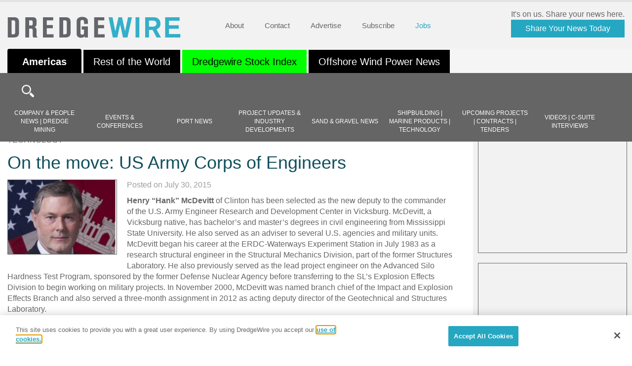

--- FILE ---
content_type: text/html; charset=UTF-8
request_url: https://dredgewire.com/on-the-move-us-army-corps-of-engineers/
body_size: 41423
content:
<!doctype html>
<html lang="en-US" class="no-js">

<head>
	<meta charset="UTF-8">
	<title>
 On the move: US Army Corps of Engineers - DredgeWire : DredgeWire	</title>
	<link href="https://dredgewire.com/wp-content/themes/dredgewire/img/icons/favicon.ico" rel="shortcut icon">
	<meta http-equiv="X-UA-Compatible" content="IE=edge,chrome=1"><script type="text/javascript">(window.NREUM||(NREUM={})).init={ajax:{deny_list:["bam.nr-data.net"]},feature_flags:["soft_nav"]};(window.NREUM||(NREUM={})).loader_config={licenseKey:"NRJS-bdd84233cc3e7553d09",applicationID:"1090877676",browserID:"1134513517"};;/*! For license information please see nr-loader-rum-1.308.0.min.js.LICENSE.txt */
(()=>{var e,t,r={163:(e,t,r)=>{"use strict";r.d(t,{j:()=>E});var n=r(384),i=r(1741);var a=r(2555);r(860).K7.genericEvents;const s="experimental.resources",o="register",c=e=>{if(!e||"string"!=typeof e)return!1;try{document.createDocumentFragment().querySelector(e)}catch{return!1}return!0};var d=r(2614),u=r(944),l=r(8122);const f="[data-nr-mask]",g=e=>(0,l.a)(e,(()=>{const e={feature_flags:[],experimental:{allow_registered_children:!1,resources:!1},mask_selector:"*",block_selector:"[data-nr-block]",mask_input_options:{color:!1,date:!1,"datetime-local":!1,email:!1,month:!1,number:!1,range:!1,search:!1,tel:!1,text:!1,time:!1,url:!1,week:!1,textarea:!1,select:!1,password:!0}};return{ajax:{deny_list:void 0,block_internal:!0,enabled:!0,autoStart:!0},api:{get allow_registered_children(){return e.feature_flags.includes(o)||e.experimental.allow_registered_children},set allow_registered_children(t){e.experimental.allow_registered_children=t},duplicate_registered_data:!1},browser_consent_mode:{enabled:!1},distributed_tracing:{enabled:void 0,exclude_newrelic_header:void 0,cors_use_newrelic_header:void 0,cors_use_tracecontext_headers:void 0,allowed_origins:void 0},get feature_flags(){return e.feature_flags},set feature_flags(t){e.feature_flags=t},generic_events:{enabled:!0,autoStart:!0},harvest:{interval:30},jserrors:{enabled:!0,autoStart:!0},logging:{enabled:!0,autoStart:!0},metrics:{enabled:!0,autoStart:!0},obfuscate:void 0,page_action:{enabled:!0},page_view_event:{enabled:!0,autoStart:!0},page_view_timing:{enabled:!0,autoStart:!0},performance:{capture_marks:!1,capture_measures:!1,capture_detail:!0,resources:{get enabled(){return e.feature_flags.includes(s)||e.experimental.resources},set enabled(t){e.experimental.resources=t},asset_types:[],first_party_domains:[],ignore_newrelic:!0}},privacy:{cookies_enabled:!0},proxy:{assets:void 0,beacon:void 0},session:{expiresMs:d.wk,inactiveMs:d.BB},session_replay:{autoStart:!0,enabled:!1,preload:!1,sampling_rate:10,error_sampling_rate:100,collect_fonts:!1,inline_images:!1,fix_stylesheets:!0,mask_all_inputs:!0,get mask_text_selector(){return e.mask_selector},set mask_text_selector(t){c(t)?e.mask_selector="".concat(t,",").concat(f):""===t||null===t?e.mask_selector=f:(0,u.R)(5,t)},get block_class(){return"nr-block"},get ignore_class(){return"nr-ignore"},get mask_text_class(){return"nr-mask"},get block_selector(){return e.block_selector},set block_selector(t){c(t)?e.block_selector+=",".concat(t):""!==t&&(0,u.R)(6,t)},get mask_input_options(){return e.mask_input_options},set mask_input_options(t){t&&"object"==typeof t?e.mask_input_options={...t,password:!0}:(0,u.R)(7,t)}},session_trace:{enabled:!0,autoStart:!0},soft_navigations:{enabled:!0,autoStart:!0},spa:{enabled:!0,autoStart:!0},ssl:void 0,user_actions:{enabled:!0,elementAttributes:["id","className","tagName","type"]}}})());var p=r(6154),m=r(9324);let h=0;const v={buildEnv:m.F3,distMethod:m.Xs,version:m.xv,originTime:p.WN},b={consented:!1},y={appMetadata:{},get consented(){return this.session?.state?.consent||b.consented},set consented(e){b.consented=e},customTransaction:void 0,denyList:void 0,disabled:!1,harvester:void 0,isolatedBacklog:!1,isRecording:!1,loaderType:void 0,maxBytes:3e4,obfuscator:void 0,onerror:void 0,ptid:void 0,releaseIds:{},session:void 0,timeKeeper:void 0,registeredEntities:[],jsAttributesMetadata:{bytes:0},get harvestCount(){return++h}},_=e=>{const t=(0,l.a)(e,y),r=Object.keys(v).reduce((e,t)=>(e[t]={value:v[t],writable:!1,configurable:!0,enumerable:!0},e),{});return Object.defineProperties(t,r)};var w=r(5701);const x=e=>{const t=e.startsWith("http");e+="/",r.p=t?e:"https://"+e};var R=r(7836),k=r(3241);const A={accountID:void 0,trustKey:void 0,agentID:void 0,licenseKey:void 0,applicationID:void 0,xpid:void 0},S=e=>(0,l.a)(e,A),T=new Set;function E(e,t={},r,s){let{init:o,info:c,loader_config:d,runtime:u={},exposed:l=!0}=t;if(!c){const e=(0,n.pV)();o=e.init,c=e.info,d=e.loader_config}e.init=g(o||{}),e.loader_config=S(d||{}),c.jsAttributes??={},p.bv&&(c.jsAttributes.isWorker=!0),e.info=(0,a.D)(c);const f=e.init,m=[c.beacon,c.errorBeacon];T.has(e.agentIdentifier)||(f.proxy.assets&&(x(f.proxy.assets),m.push(f.proxy.assets)),f.proxy.beacon&&m.push(f.proxy.beacon),e.beacons=[...m],function(e){const t=(0,n.pV)();Object.getOwnPropertyNames(i.W.prototype).forEach(r=>{const n=i.W.prototype[r];if("function"!=typeof n||"constructor"===n)return;let a=t[r];e[r]&&!1!==e.exposed&&"micro-agent"!==e.runtime?.loaderType&&(t[r]=(...t)=>{const n=e[r](...t);return a?a(...t):n})})}(e),(0,n.US)("activatedFeatures",w.B)),u.denyList=[...f.ajax.deny_list||[],...f.ajax.block_internal?m:[]],u.ptid=e.agentIdentifier,u.loaderType=r,e.runtime=_(u),T.has(e.agentIdentifier)||(e.ee=R.ee.get(e.agentIdentifier),e.exposed=l,(0,k.W)({agentIdentifier:e.agentIdentifier,drained:!!w.B?.[e.agentIdentifier],type:"lifecycle",name:"initialize",feature:void 0,data:e.config})),T.add(e.agentIdentifier)}},384:(e,t,r)=>{"use strict";r.d(t,{NT:()=>s,US:()=>u,Zm:()=>o,bQ:()=>d,dV:()=>c,pV:()=>l});var n=r(6154),i=r(1863),a=r(1910);const s={beacon:"bam.nr-data.net",errorBeacon:"bam.nr-data.net"};function o(){return n.gm.NREUM||(n.gm.NREUM={}),void 0===n.gm.newrelic&&(n.gm.newrelic=n.gm.NREUM),n.gm.NREUM}function c(){let e=o();return e.o||(e.o={ST:n.gm.setTimeout,SI:n.gm.setImmediate||n.gm.setInterval,CT:n.gm.clearTimeout,XHR:n.gm.XMLHttpRequest,REQ:n.gm.Request,EV:n.gm.Event,PR:n.gm.Promise,MO:n.gm.MutationObserver,FETCH:n.gm.fetch,WS:n.gm.WebSocket},(0,a.i)(...Object.values(e.o))),e}function d(e,t){let r=o();r.initializedAgents??={},t.initializedAt={ms:(0,i.t)(),date:new Date},r.initializedAgents[e]=t}function u(e,t){o()[e]=t}function l(){return function(){let e=o();const t=e.info||{};e.info={beacon:s.beacon,errorBeacon:s.errorBeacon,...t}}(),function(){let e=o();const t=e.init||{};e.init={...t}}(),c(),function(){let e=o();const t=e.loader_config||{};e.loader_config={...t}}(),o()}},782:(e,t,r)=>{"use strict";r.d(t,{T:()=>n});const n=r(860).K7.pageViewTiming},860:(e,t,r)=>{"use strict";r.d(t,{$J:()=>u,K7:()=>c,P3:()=>d,XX:()=>i,Yy:()=>o,df:()=>a,qY:()=>n,v4:()=>s});const n="events",i="jserrors",a="browser/blobs",s="rum",o="browser/logs",c={ajax:"ajax",genericEvents:"generic_events",jserrors:i,logging:"logging",metrics:"metrics",pageAction:"page_action",pageViewEvent:"page_view_event",pageViewTiming:"page_view_timing",sessionReplay:"session_replay",sessionTrace:"session_trace",softNav:"soft_navigations",spa:"spa"},d={[c.pageViewEvent]:1,[c.pageViewTiming]:2,[c.metrics]:3,[c.jserrors]:4,[c.spa]:5,[c.ajax]:6,[c.sessionTrace]:7,[c.softNav]:8,[c.sessionReplay]:9,[c.logging]:10,[c.genericEvents]:11},u={[c.pageViewEvent]:s,[c.pageViewTiming]:n,[c.ajax]:n,[c.spa]:n,[c.softNav]:n,[c.metrics]:i,[c.jserrors]:i,[c.sessionTrace]:a,[c.sessionReplay]:a,[c.logging]:o,[c.genericEvents]:"ins"}},944:(e,t,r)=>{"use strict";r.d(t,{R:()=>i});var n=r(3241);function i(e,t){"function"==typeof console.debug&&(console.debug("New Relic Warning: https://github.com/newrelic/newrelic-browser-agent/blob/main/docs/warning-codes.md#".concat(e),t),(0,n.W)({agentIdentifier:null,drained:null,type:"data",name:"warn",feature:"warn",data:{code:e,secondary:t}}))}},1687:(e,t,r)=>{"use strict";r.d(t,{Ak:()=>d,Ze:()=>f,x3:()=>u});var n=r(3241),i=r(7836),a=r(3606),s=r(860),o=r(2646);const c={};function d(e,t){const r={staged:!1,priority:s.P3[t]||0};l(e),c[e].get(t)||c[e].set(t,r)}function u(e,t){e&&c[e]&&(c[e].get(t)&&c[e].delete(t),p(e,t,!1),c[e].size&&g(e))}function l(e){if(!e)throw new Error("agentIdentifier required");c[e]||(c[e]=new Map)}function f(e="",t="feature",r=!1){if(l(e),!e||!c[e].get(t)||r)return p(e,t);c[e].get(t).staged=!0,g(e)}function g(e){const t=Array.from(c[e]);t.every(([e,t])=>t.staged)&&(t.sort((e,t)=>e[1].priority-t[1].priority),t.forEach(([t])=>{c[e].delete(t),p(e,t)}))}function p(e,t,r=!0){const s=e?i.ee.get(e):i.ee,c=a.i.handlers;if(!s.aborted&&s.backlog&&c){if((0,n.W)({agentIdentifier:e,type:"lifecycle",name:"drain",feature:t}),r){const e=s.backlog[t],r=c[t];if(r){for(let t=0;e&&t<e.length;++t)m(e[t],r);Object.entries(r).forEach(([e,t])=>{Object.values(t||{}).forEach(t=>{t[0]?.on&&t[0]?.context()instanceof o.y&&t[0].on(e,t[1])})})}}s.isolatedBacklog||delete c[t],s.backlog[t]=null,s.emit("drain-"+t,[])}}function m(e,t){var r=e[1];Object.values(t[r]||{}).forEach(t=>{var r=e[0];if(t[0]===r){var n=t[1],i=e[3],a=e[2];n.apply(i,a)}})}},1738:(e,t,r)=>{"use strict";r.d(t,{U:()=>g,Y:()=>f});var n=r(3241),i=r(9908),a=r(1863),s=r(944),o=r(5701),c=r(3969),d=r(8362),u=r(860),l=r(4261);function f(e,t,r,a){const f=a||r;!f||f[e]&&f[e]!==d.d.prototype[e]||(f[e]=function(){(0,i.p)(c.xV,["API/"+e+"/called"],void 0,u.K7.metrics,r.ee),(0,n.W)({agentIdentifier:r.agentIdentifier,drained:!!o.B?.[r.agentIdentifier],type:"data",name:"api",feature:l.Pl+e,data:{}});try{return t.apply(this,arguments)}catch(e){(0,s.R)(23,e)}})}function g(e,t,r,n,s){const o=e.info;null===r?delete o.jsAttributes[t]:o.jsAttributes[t]=r,(s||null===r)&&(0,i.p)(l.Pl+n,[(0,a.t)(),t,r],void 0,"session",e.ee)}},1741:(e,t,r)=>{"use strict";r.d(t,{W:()=>a});var n=r(944),i=r(4261);class a{#e(e,...t){if(this[e]!==a.prototype[e])return this[e](...t);(0,n.R)(35,e)}addPageAction(e,t){return this.#e(i.hG,e,t)}register(e){return this.#e(i.eY,e)}recordCustomEvent(e,t){return this.#e(i.fF,e,t)}setPageViewName(e,t){return this.#e(i.Fw,e,t)}setCustomAttribute(e,t,r){return this.#e(i.cD,e,t,r)}noticeError(e,t){return this.#e(i.o5,e,t)}setUserId(e,t=!1){return this.#e(i.Dl,e,t)}setApplicationVersion(e){return this.#e(i.nb,e)}setErrorHandler(e){return this.#e(i.bt,e)}addRelease(e,t){return this.#e(i.k6,e,t)}log(e,t){return this.#e(i.$9,e,t)}start(){return this.#e(i.d3)}finished(e){return this.#e(i.BL,e)}recordReplay(){return this.#e(i.CH)}pauseReplay(){return this.#e(i.Tb)}addToTrace(e){return this.#e(i.U2,e)}setCurrentRouteName(e){return this.#e(i.PA,e)}interaction(e){return this.#e(i.dT,e)}wrapLogger(e,t,r){return this.#e(i.Wb,e,t,r)}measure(e,t){return this.#e(i.V1,e,t)}consent(e){return this.#e(i.Pv,e)}}},1863:(e,t,r)=>{"use strict";function n(){return Math.floor(performance.now())}r.d(t,{t:()=>n})},1910:(e,t,r)=>{"use strict";r.d(t,{i:()=>a});var n=r(944);const i=new Map;function a(...e){return e.every(e=>{if(i.has(e))return i.get(e);const t="function"==typeof e?e.toString():"",r=t.includes("[native code]"),a=t.includes("nrWrapper");return r||a||(0,n.R)(64,e?.name||t),i.set(e,r),r})}},2555:(e,t,r)=>{"use strict";r.d(t,{D:()=>o,f:()=>s});var n=r(384),i=r(8122);const a={beacon:n.NT.beacon,errorBeacon:n.NT.errorBeacon,licenseKey:void 0,applicationID:void 0,sa:void 0,queueTime:void 0,applicationTime:void 0,ttGuid:void 0,user:void 0,account:void 0,product:void 0,extra:void 0,jsAttributes:{},userAttributes:void 0,atts:void 0,transactionName:void 0,tNamePlain:void 0};function s(e){try{return!!e.licenseKey&&!!e.errorBeacon&&!!e.applicationID}catch(e){return!1}}const o=e=>(0,i.a)(e,a)},2614:(e,t,r)=>{"use strict";r.d(t,{BB:()=>s,H3:()=>n,g:()=>d,iL:()=>c,tS:()=>o,uh:()=>i,wk:()=>a});const n="NRBA",i="SESSION",a=144e5,s=18e5,o={STARTED:"session-started",PAUSE:"session-pause",RESET:"session-reset",RESUME:"session-resume",UPDATE:"session-update"},c={SAME_TAB:"same-tab",CROSS_TAB:"cross-tab"},d={OFF:0,FULL:1,ERROR:2}},2646:(e,t,r)=>{"use strict";r.d(t,{y:()=>n});class n{constructor(e){this.contextId=e}}},2843:(e,t,r)=>{"use strict";r.d(t,{G:()=>a,u:()=>i});var n=r(3878);function i(e,t=!1,r,i){(0,n.DD)("visibilitychange",function(){if(t)return void("hidden"===document.visibilityState&&e());e(document.visibilityState)},r,i)}function a(e,t,r){(0,n.sp)("pagehide",e,t,r)}},3241:(e,t,r)=>{"use strict";r.d(t,{W:()=>a});var n=r(6154);const i="newrelic";function a(e={}){try{n.gm.dispatchEvent(new CustomEvent(i,{detail:e}))}catch(e){}}},3606:(e,t,r)=>{"use strict";r.d(t,{i:()=>a});var n=r(9908);a.on=s;var i=a.handlers={};function a(e,t,r,a){s(a||n.d,i,e,t,r)}function s(e,t,r,i,a){a||(a="feature"),e||(e=n.d);var s=t[a]=t[a]||{};(s[r]=s[r]||[]).push([e,i])}},3878:(e,t,r)=>{"use strict";function n(e,t){return{capture:e,passive:!1,signal:t}}function i(e,t,r=!1,i){window.addEventListener(e,t,n(r,i))}function a(e,t,r=!1,i){document.addEventListener(e,t,n(r,i))}r.d(t,{DD:()=>a,jT:()=>n,sp:()=>i})},3969:(e,t,r)=>{"use strict";r.d(t,{TZ:()=>n,XG:()=>o,rs:()=>i,xV:()=>s,z_:()=>a});const n=r(860).K7.metrics,i="sm",a="cm",s="storeSupportabilityMetrics",o="storeEventMetrics"},4234:(e,t,r)=>{"use strict";r.d(t,{W:()=>a});var n=r(7836),i=r(1687);class a{constructor(e,t){this.agentIdentifier=e,this.ee=n.ee.get(e),this.featureName=t,this.blocked=!1}deregisterDrain(){(0,i.x3)(this.agentIdentifier,this.featureName)}}},4261:(e,t,r)=>{"use strict";r.d(t,{$9:()=>d,BL:()=>o,CH:()=>g,Dl:()=>_,Fw:()=>y,PA:()=>h,Pl:()=>n,Pv:()=>k,Tb:()=>l,U2:()=>a,V1:()=>R,Wb:()=>x,bt:()=>b,cD:()=>v,d3:()=>w,dT:()=>c,eY:()=>p,fF:()=>f,hG:()=>i,k6:()=>s,nb:()=>m,o5:()=>u});const n="api-",i="addPageAction",a="addToTrace",s="addRelease",o="finished",c="interaction",d="log",u="noticeError",l="pauseReplay",f="recordCustomEvent",g="recordReplay",p="register",m="setApplicationVersion",h="setCurrentRouteName",v="setCustomAttribute",b="setErrorHandler",y="setPageViewName",_="setUserId",w="start",x="wrapLogger",R="measure",k="consent"},5289:(e,t,r)=>{"use strict";r.d(t,{GG:()=>s,Qr:()=>c,sB:()=>o});var n=r(3878),i=r(6389);function a(){return"undefined"==typeof document||"complete"===document.readyState}function s(e,t){if(a())return e();const r=(0,i.J)(e),s=setInterval(()=>{a()&&(clearInterval(s),r())},500);(0,n.sp)("load",r,t)}function o(e){if(a())return e();(0,n.DD)("DOMContentLoaded",e)}function c(e){if(a())return e();(0,n.sp)("popstate",e)}},5607:(e,t,r)=>{"use strict";r.d(t,{W:()=>n});const n=(0,r(9566).bz)()},5701:(e,t,r)=>{"use strict";r.d(t,{B:()=>a,t:()=>s});var n=r(3241);const i=new Set,a={};function s(e,t){const r=t.agentIdentifier;a[r]??={},e&&"object"==typeof e&&(i.has(r)||(t.ee.emit("rumresp",[e]),a[r]=e,i.add(r),(0,n.W)({agentIdentifier:r,loaded:!0,drained:!0,type:"lifecycle",name:"load",feature:void 0,data:e})))}},6154:(e,t,r)=>{"use strict";r.d(t,{OF:()=>c,RI:()=>i,WN:()=>u,bv:()=>a,eN:()=>l,gm:()=>s,mw:()=>o,sb:()=>d});var n=r(1863);const i="undefined"!=typeof window&&!!window.document,a="undefined"!=typeof WorkerGlobalScope&&("undefined"!=typeof self&&self instanceof WorkerGlobalScope&&self.navigator instanceof WorkerNavigator||"undefined"!=typeof globalThis&&globalThis instanceof WorkerGlobalScope&&globalThis.navigator instanceof WorkerNavigator),s=i?window:"undefined"!=typeof WorkerGlobalScope&&("undefined"!=typeof self&&self instanceof WorkerGlobalScope&&self||"undefined"!=typeof globalThis&&globalThis instanceof WorkerGlobalScope&&globalThis),o=Boolean("hidden"===s?.document?.visibilityState),c=/iPad|iPhone|iPod/.test(s.navigator?.userAgent),d=c&&"undefined"==typeof SharedWorker,u=((()=>{const e=s.navigator?.userAgent?.match(/Firefox[/\s](\d+\.\d+)/);Array.isArray(e)&&e.length>=2&&e[1]})(),Date.now()-(0,n.t)()),l=()=>"undefined"!=typeof PerformanceNavigationTiming&&s?.performance?.getEntriesByType("navigation")?.[0]?.responseStart},6389:(e,t,r)=>{"use strict";function n(e,t=500,r={}){const n=r?.leading||!1;let i;return(...r)=>{n&&void 0===i&&(e.apply(this,r),i=setTimeout(()=>{i=clearTimeout(i)},t)),n||(clearTimeout(i),i=setTimeout(()=>{e.apply(this,r)},t))}}function i(e){let t=!1;return(...r)=>{t||(t=!0,e.apply(this,r))}}r.d(t,{J:()=>i,s:()=>n})},6630:(e,t,r)=>{"use strict";r.d(t,{T:()=>n});const n=r(860).K7.pageViewEvent},7699:(e,t,r)=>{"use strict";r.d(t,{It:()=>a,KC:()=>o,No:()=>i,qh:()=>s});var n=r(860);const i=16e3,a=1e6,s="SESSION_ERROR",o={[n.K7.logging]:!0,[n.K7.genericEvents]:!1,[n.K7.jserrors]:!1,[n.K7.ajax]:!1}},7836:(e,t,r)=>{"use strict";r.d(t,{P:()=>o,ee:()=>c});var n=r(384),i=r(8990),a=r(2646),s=r(5607);const o="nr@context:".concat(s.W),c=function e(t,r){var n={},s={},u={},l=!1;try{l=16===r.length&&d.initializedAgents?.[r]?.runtime.isolatedBacklog}catch(e){}var f={on:p,addEventListener:p,removeEventListener:function(e,t){var r=n[e];if(!r)return;for(var i=0;i<r.length;i++)r[i]===t&&r.splice(i,1)},emit:function(e,r,n,i,a){!1!==a&&(a=!0);if(c.aborted&&!i)return;t&&a&&t.emit(e,r,n);var o=g(n);m(e).forEach(e=>{e.apply(o,r)});var d=v()[s[e]];d&&d.push([f,e,r,o]);return o},get:h,listeners:m,context:g,buffer:function(e,t){const r=v();if(t=t||"feature",f.aborted)return;Object.entries(e||{}).forEach(([e,n])=>{s[n]=t,t in r||(r[t]=[])})},abort:function(){f._aborted=!0,Object.keys(f.backlog).forEach(e=>{delete f.backlog[e]})},isBuffering:function(e){return!!v()[s[e]]},debugId:r,backlog:l?{}:t&&"object"==typeof t.backlog?t.backlog:{},isolatedBacklog:l};return Object.defineProperty(f,"aborted",{get:()=>{let e=f._aborted||!1;return e||(t&&(e=t.aborted),e)}}),f;function g(e){return e&&e instanceof a.y?e:e?(0,i.I)(e,o,()=>new a.y(o)):new a.y(o)}function p(e,t){n[e]=m(e).concat(t)}function m(e){return n[e]||[]}function h(t){return u[t]=u[t]||e(f,t)}function v(){return f.backlog}}(void 0,"globalEE"),d=(0,n.Zm)();d.ee||(d.ee=c)},8122:(e,t,r)=>{"use strict";r.d(t,{a:()=>i});var n=r(944);function i(e,t){try{if(!e||"object"!=typeof e)return(0,n.R)(3);if(!t||"object"!=typeof t)return(0,n.R)(4);const r=Object.create(Object.getPrototypeOf(t),Object.getOwnPropertyDescriptors(t)),a=0===Object.keys(r).length?e:r;for(let s in a)if(void 0!==e[s])try{if(null===e[s]){r[s]=null;continue}Array.isArray(e[s])&&Array.isArray(t[s])?r[s]=Array.from(new Set([...e[s],...t[s]])):"object"==typeof e[s]&&"object"==typeof t[s]?r[s]=i(e[s],t[s]):r[s]=e[s]}catch(e){r[s]||(0,n.R)(1,e)}return r}catch(e){(0,n.R)(2,e)}}},8362:(e,t,r)=>{"use strict";r.d(t,{d:()=>a});var n=r(9566),i=r(1741);class a extends i.W{agentIdentifier=(0,n.LA)(16)}},8374:(e,t,r)=>{r.nc=(()=>{try{return document?.currentScript?.nonce}catch(e){}return""})()},8990:(e,t,r)=>{"use strict";r.d(t,{I:()=>i});var n=Object.prototype.hasOwnProperty;function i(e,t,r){if(n.call(e,t))return e[t];var i=r();if(Object.defineProperty&&Object.keys)try{return Object.defineProperty(e,t,{value:i,writable:!0,enumerable:!1}),i}catch(e){}return e[t]=i,i}},9324:(e,t,r)=>{"use strict";r.d(t,{F3:()=>i,Xs:()=>a,xv:()=>n});const n="1.308.0",i="PROD",a="CDN"},9566:(e,t,r)=>{"use strict";r.d(t,{LA:()=>o,bz:()=>s});var n=r(6154);const i="xxxxxxxx-xxxx-4xxx-yxxx-xxxxxxxxxxxx";function a(e,t){return e?15&e[t]:16*Math.random()|0}function s(){const e=n.gm?.crypto||n.gm?.msCrypto;let t,r=0;return e&&e.getRandomValues&&(t=e.getRandomValues(new Uint8Array(30))),i.split("").map(e=>"x"===e?a(t,r++).toString(16):"y"===e?(3&a()|8).toString(16):e).join("")}function o(e){const t=n.gm?.crypto||n.gm?.msCrypto;let r,i=0;t&&t.getRandomValues&&(r=t.getRandomValues(new Uint8Array(e)));const s=[];for(var o=0;o<e;o++)s.push(a(r,i++).toString(16));return s.join("")}},9908:(e,t,r)=>{"use strict";r.d(t,{d:()=>n,p:()=>i});var n=r(7836).ee.get("handle");function i(e,t,r,i,a){a?(a.buffer([e],i),a.emit(e,t,r)):(n.buffer([e],i),n.emit(e,t,r))}}},n={};function i(e){var t=n[e];if(void 0!==t)return t.exports;var a=n[e]={exports:{}};return r[e](a,a.exports,i),a.exports}i.m=r,i.d=(e,t)=>{for(var r in t)i.o(t,r)&&!i.o(e,r)&&Object.defineProperty(e,r,{enumerable:!0,get:t[r]})},i.f={},i.e=e=>Promise.all(Object.keys(i.f).reduce((t,r)=>(i.f[r](e,t),t),[])),i.u=e=>"nr-rum-1.308.0.min.js",i.o=(e,t)=>Object.prototype.hasOwnProperty.call(e,t),e={},t="NRBA-1.308.0.PROD:",i.l=(r,n,a,s)=>{if(e[r])e[r].push(n);else{var o,c;if(void 0!==a)for(var d=document.getElementsByTagName("script"),u=0;u<d.length;u++){var l=d[u];if(l.getAttribute("src")==r||l.getAttribute("data-webpack")==t+a){o=l;break}}if(!o){c=!0;var f={296:"sha512-+MIMDsOcckGXa1EdWHqFNv7P+JUkd5kQwCBr3KE6uCvnsBNUrdSt4a/3/L4j4TxtnaMNjHpza2/erNQbpacJQA=="};(o=document.createElement("script")).charset="utf-8",i.nc&&o.setAttribute("nonce",i.nc),o.setAttribute("data-webpack",t+a),o.src=r,0!==o.src.indexOf(window.location.origin+"/")&&(o.crossOrigin="anonymous"),f[s]&&(o.integrity=f[s])}e[r]=[n];var g=(t,n)=>{o.onerror=o.onload=null,clearTimeout(p);var i=e[r];if(delete e[r],o.parentNode&&o.parentNode.removeChild(o),i&&i.forEach(e=>e(n)),t)return t(n)},p=setTimeout(g.bind(null,void 0,{type:"timeout",target:o}),12e4);o.onerror=g.bind(null,o.onerror),o.onload=g.bind(null,o.onload),c&&document.head.appendChild(o)}},i.r=e=>{"undefined"!=typeof Symbol&&Symbol.toStringTag&&Object.defineProperty(e,Symbol.toStringTag,{value:"Module"}),Object.defineProperty(e,"__esModule",{value:!0})},i.p="https://js-agent.newrelic.com/",(()=>{var e={374:0,840:0};i.f.j=(t,r)=>{var n=i.o(e,t)?e[t]:void 0;if(0!==n)if(n)r.push(n[2]);else{var a=new Promise((r,i)=>n=e[t]=[r,i]);r.push(n[2]=a);var s=i.p+i.u(t),o=new Error;i.l(s,r=>{if(i.o(e,t)&&(0!==(n=e[t])&&(e[t]=void 0),n)){var a=r&&("load"===r.type?"missing":r.type),s=r&&r.target&&r.target.src;o.message="Loading chunk "+t+" failed: ("+a+": "+s+")",o.name="ChunkLoadError",o.type=a,o.request=s,n[1](o)}},"chunk-"+t,t)}};var t=(t,r)=>{var n,a,[s,o,c]=r,d=0;if(s.some(t=>0!==e[t])){for(n in o)i.o(o,n)&&(i.m[n]=o[n]);if(c)c(i)}for(t&&t(r);d<s.length;d++)a=s[d],i.o(e,a)&&e[a]&&e[a][0](),e[a]=0},r=self["webpackChunk:NRBA-1.308.0.PROD"]=self["webpackChunk:NRBA-1.308.0.PROD"]||[];r.forEach(t.bind(null,0)),r.push=t.bind(null,r.push.bind(r))})(),(()=>{"use strict";i(8374);var e=i(8362),t=i(860);const r=Object.values(t.K7);var n=i(163);var a=i(9908),s=i(1863),o=i(4261),c=i(1738);var d=i(1687),u=i(4234),l=i(5289),f=i(6154),g=i(944),p=i(384);const m=e=>f.RI&&!0===e?.privacy.cookies_enabled;function h(e){return!!(0,p.dV)().o.MO&&m(e)&&!0===e?.session_trace.enabled}var v=i(6389),b=i(7699);class y extends u.W{constructor(e,t){super(e.agentIdentifier,t),this.agentRef=e,this.abortHandler=void 0,this.featAggregate=void 0,this.loadedSuccessfully=void 0,this.onAggregateImported=new Promise(e=>{this.loadedSuccessfully=e}),this.deferred=Promise.resolve(),!1===e.init[this.featureName].autoStart?this.deferred=new Promise((t,r)=>{this.ee.on("manual-start-all",(0,v.J)(()=>{(0,d.Ak)(e.agentIdentifier,this.featureName),t()}))}):(0,d.Ak)(e.agentIdentifier,t)}importAggregator(e,t,r={}){if(this.featAggregate)return;const n=async()=>{let n;await this.deferred;try{if(m(e.init)){const{setupAgentSession:t}=await i.e(296).then(i.bind(i,3305));n=t(e)}}catch(e){(0,g.R)(20,e),this.ee.emit("internal-error",[e]),(0,a.p)(b.qh,[e],void 0,this.featureName,this.ee)}try{if(!this.#t(this.featureName,n,e.init))return(0,d.Ze)(this.agentIdentifier,this.featureName),void this.loadedSuccessfully(!1);const{Aggregate:i}=await t();this.featAggregate=new i(e,r),e.runtime.harvester.initializedAggregates.push(this.featAggregate),this.loadedSuccessfully(!0)}catch(e){(0,g.R)(34,e),this.abortHandler?.(),(0,d.Ze)(this.agentIdentifier,this.featureName,!0),this.loadedSuccessfully(!1),this.ee&&this.ee.abort()}};f.RI?(0,l.GG)(()=>n(),!0):n()}#t(e,r,n){if(this.blocked)return!1;switch(e){case t.K7.sessionReplay:return h(n)&&!!r;case t.K7.sessionTrace:return!!r;default:return!0}}}var _=i(6630),w=i(2614),x=i(3241);class R extends y{static featureName=_.T;constructor(e){var t;super(e,_.T),this.setupInspectionEvents(e.agentIdentifier),t=e,(0,c.Y)(o.Fw,function(e,r){"string"==typeof e&&("/"!==e.charAt(0)&&(e="/"+e),t.runtime.customTransaction=(r||"http://custom.transaction")+e,(0,a.p)(o.Pl+o.Fw,[(0,s.t)()],void 0,void 0,t.ee))},t),this.importAggregator(e,()=>i.e(296).then(i.bind(i,3943)))}setupInspectionEvents(e){const t=(t,r)=>{t&&(0,x.W)({agentIdentifier:e,timeStamp:t.timeStamp,loaded:"complete"===t.target.readyState,type:"window",name:r,data:t.target.location+""})};(0,l.sB)(e=>{t(e,"DOMContentLoaded")}),(0,l.GG)(e=>{t(e,"load")}),(0,l.Qr)(e=>{t(e,"navigate")}),this.ee.on(w.tS.UPDATE,(t,r)=>{(0,x.W)({agentIdentifier:e,type:"lifecycle",name:"session",data:r})})}}class k extends e.d{constructor(e){var t;(super(),f.gm)?(this.features={},(0,p.bQ)(this.agentIdentifier,this),this.desiredFeatures=new Set(e.features||[]),this.desiredFeatures.add(R),(0,n.j)(this,e,e.loaderType||"agent"),t=this,(0,c.Y)(o.cD,function(e,r,n=!1){if("string"==typeof e){if(["string","number","boolean"].includes(typeof r)||null===r)return(0,c.U)(t,e,r,o.cD,n);(0,g.R)(40,typeof r)}else(0,g.R)(39,typeof e)},t),function(e){(0,c.Y)(o.Dl,function(t,r=!1){if("string"!=typeof t&&null!==t)return void(0,g.R)(41,typeof t);const n=e.info.jsAttributes["enduser.id"];r&&null!=n&&n!==t?(0,a.p)(o.Pl+"setUserIdAndResetSession",[t],void 0,"session",e.ee):(0,c.U)(e,"enduser.id",t,o.Dl,!0)},e)}(this),function(e){(0,c.Y)(o.nb,function(t){if("string"==typeof t||null===t)return(0,c.U)(e,"application.version",t,o.nb,!1);(0,g.R)(42,typeof t)},e)}(this),function(e){(0,c.Y)(o.d3,function(){e.ee.emit("manual-start-all")},e)}(this),function(e){(0,c.Y)(o.Pv,function(t=!0){if("boolean"==typeof t){if((0,a.p)(o.Pl+o.Pv,[t],void 0,"session",e.ee),e.runtime.consented=t,t){const t=e.features.page_view_event;t.onAggregateImported.then(e=>{const r=t.featAggregate;e&&!r.sentRum&&r.sendRum()})}}else(0,g.R)(65,typeof t)},e)}(this),this.run()):(0,g.R)(21)}get config(){return{info:this.info,init:this.init,loader_config:this.loader_config,runtime:this.runtime}}get api(){return this}run(){try{const e=function(e){const t={};return r.forEach(r=>{t[r]=!!e[r]?.enabled}),t}(this.init),n=[...this.desiredFeatures];n.sort((e,r)=>t.P3[e.featureName]-t.P3[r.featureName]),n.forEach(r=>{if(!e[r.featureName]&&r.featureName!==t.K7.pageViewEvent)return;if(r.featureName===t.K7.spa)return void(0,g.R)(67);const n=function(e){switch(e){case t.K7.ajax:return[t.K7.jserrors];case t.K7.sessionTrace:return[t.K7.ajax,t.K7.pageViewEvent];case t.K7.sessionReplay:return[t.K7.sessionTrace];case t.K7.pageViewTiming:return[t.K7.pageViewEvent];default:return[]}}(r.featureName).filter(e=>!(e in this.features));n.length>0&&(0,g.R)(36,{targetFeature:r.featureName,missingDependencies:n}),this.features[r.featureName]=new r(this)})}catch(e){(0,g.R)(22,e);for(const e in this.features)this.features[e].abortHandler?.();const t=(0,p.Zm)();delete t.initializedAgents[this.agentIdentifier]?.features,delete this.sharedAggregator;return t.ee.get(this.agentIdentifier).abort(),!1}}}var A=i(2843),S=i(782);class T extends y{static featureName=S.T;constructor(e){super(e,S.T),f.RI&&((0,A.u)(()=>(0,a.p)("docHidden",[(0,s.t)()],void 0,S.T,this.ee),!0),(0,A.G)(()=>(0,a.p)("winPagehide",[(0,s.t)()],void 0,S.T,this.ee)),this.importAggregator(e,()=>i.e(296).then(i.bind(i,2117))))}}var E=i(3969);class I extends y{static featureName=E.TZ;constructor(e){super(e,E.TZ),f.RI&&document.addEventListener("securitypolicyviolation",e=>{(0,a.p)(E.xV,["Generic/CSPViolation/Detected"],void 0,this.featureName,this.ee)}),this.importAggregator(e,()=>i.e(296).then(i.bind(i,9623)))}}new k({features:[R,T,I],loaderType:"lite"})})()})();</script>
	<meta name="viewport" content="width=device-width, initial-scale=1.0">
	<meta name="description" content="Maritime News: Ports, Dredging, &amp; Offshore">
	<!-- Google Tag Manager -->
	<script>(function(w,d,s,l,i){w[l]=w[l]||[];w[l].push({'gtm.start':
	new Date().getTime(),event:'gtm.js'});var f=d.getElementsByTagName(s)[0],
	j=d.createElement(s),dl=l!='dataLayer'?'&l='+l:'';j.async=true;j.src=
	'https://www.googletagmanager.com/gtm.js?id='+i+dl;f.parentNode.insertBefore(j,f);
	})(window,document,'script','dataLayer','GTM-TKZSHBVD');</script>
	<!-- End Google Tag Manager -->
	<!-- Google tag (gtag.js) -->
	<script async src="https://www.googletagmanager.com/gtag/js?id=G-TSVE3ZZ7MZ"></script>
	<script>
	window.dataLayer = window.dataLayer || [];
	function gtag(){dataLayer.push(arguments);}
	gtag('js', new Date());

	gtag('config', 'G-TSVE3ZZ7MZ');
	</script>
	    <script id="dw-unblock-embeds">(function(){
      var re=/youtube\.com|youtu\.be|player\.vimeo\.com/i;
      function unflag(el){
        // Remove optanon classes on the element
        if(el.classList){
          [].slice.call(el.classList).forEach(function(c){ if(/^optanon-category-/i.test(c)){ el.classList.remove(c); }});
        } else {
          var cls=(el.getAttribute('class')||'').split(/\s+/).filter(function(c){return !/^optanon-category-/i.test(c);}).join(' ').trim();
          if(cls){ el.setAttribute('class',cls); } else { el.removeAttribute('class'); }
        }
        el.setAttribute('data-ot-ignore','true');
      }
      function restoreOne(f){
        var src=f.getAttribute('src')||'';
        var ds=f.getAttribute('data-ot-src')||f.getAttribute('data-src')||'';
        if(re.test(ds) && (src===''||src==='about:blank' || /about:blank/i.test(src))){ f.setAttribute('src',ds); }
        if(re.test(src) && /about:blank/i.test(src) && ds){ f.setAttribute('src',ds); }
        if(re.test(src) || re.test(ds)){ unflag(f); }
      }
      function restoreAll(){ var frames=document.getElementsByTagName('iframe'); for(var i=0;i<frames.length;i++){ restoreOne(frames[i]); } }
      function observe(){
        var mo=new MutationObserver(function(muts){
          muts.forEach(function(m){
            if(m.type==='attributes' && m.target && m.target.tagName==='IFRAME'){ restoreOne(m.target); }
            if(m.type==='childList'){
              [].slice.call(m.addedNodes||[]).forEach(function(n){ if(n.tagName==='IFRAME'){ restoreOne(n); } else if(n.querySelectorAll){ var list=n.querySelectorAll('iframe'); for(var i=0;i<list.length;i++){ restoreOne(list[i]); } } });
            }
          });
        });
        mo.observe(document.documentElement||document.body,{subtree:true,childList:true,attributes:true,attributeFilter:['src','class','data-src','data-ot-src']});
      }
      if(document.readyState==='loading'){ document.addEventListener('DOMContentLoaded',function(){ restoreAll(); observe(); }); } else { restoreAll(); observe(); }
      window.addEventListener('OneTrustGroupsUpdated',restoreAll);
    })();</script>
    <script type='text/javascript' src='https://servedbyadbutler.com/hb_app.js' async></script><meta name='robots' content='index, follow, max-image-preview:large, max-snippet:-1, max-video-preview:-1' />
<!-- CookiePro Cookies Consent Notice start for dredgewire.com -->
<script type="text/javascript" src="https://cookie-cdn.cookiepro.com/consent/9719b88a-74db-483f-a3b3-f8eab0065cb3-test/OtAutoBlock.js" ></script>
<script src="https://cookie-cdn.cookiepro.com/scripttemplates/otSDKStub.js" data-document-language="true" type="text/javascript" charset="UTF-8" data-domain-script="9719b88a-74db-483f-a3b3-f8eab0065cb3-test" ></script>
<script type="text/javascript">
function OptanonWrapper() { }
</script>
<!-- CookiePro Cookies Consent Notice end for dredgewire.com -->
	<!-- This site is optimized with the Yoast SEO plugin v26.6 - https://yoast.com/wordpress/plugins/seo/ -->
	<link rel="canonical" href="https://dredgewire.com/on-the-move-us-army-corps-of-engineers/" />
	<meta property="og:locale" content="en_US" />
	<meta property="og:type" content="article" />
	<meta property="og:title" content="On the move: US Army Corps of Engineers - DredgeWire" />
	<meta property="og:description" content="Henry “Hank” McDevitt of Clinton has been selected as the new deputy to the commander of the U.S. Army Engineer Research and Development Center in Vicksburg. McDevitt, a Vicksburg native, has bachelor’s and master’s degrees in civil engineering from Mississippi State University. He also served as an adviser to several U.S. agencies and military units.... Read More" />
	<meta property="og:url" content="https://dredgewire.com/on-the-move-us-army-corps-of-engineers/" />
	<meta property="og:site_name" content="DredgeWire" />
	<meta property="article:published_time" content="2015-07-30T05:15:12+00:00" />
	<meta name="author" content="Lisa Parker" />
	<meta name="twitter:card" content="summary_large_image" />
	<meta name="twitter:label1" content="Written by" />
	<meta name="twitter:data1" content="Lisa Parker" />
	<meta name="twitter:label2" content="Est. reading time" />
	<meta name="twitter:data2" content="1 minute" />
	<script type="application/ld+json" class="yoast-schema-graph">{"@context":"https://schema.org","@graph":[{"@type":"Article","@id":"https://dredgewire.com/on-the-move-us-army-corps-of-engineers/#article","isPartOf":{"@id":"https://dredgewire.com/on-the-move-us-army-corps-of-engineers/"},"author":{"name":"Lisa Parker","@id":"https://dredgewire.com/#/schema/person/862ce99d95ddfddea4e2aa139426733d"},"headline":"On the move: US Army Corps of Engineers","datePublished":"2015-07-30T05:15:12+00:00","mainEntityOfPage":{"@id":"https://dredgewire.com/on-the-move-us-army-corps-of-engineers/"},"wordCount":163,"publisher":{"@id":"https://dredgewire.com/#organization"},"articleSection":["Shipbuilding | Marine Products | Technology"],"inLanguage":"en-US"},{"@type":"WebPage","@id":"https://dredgewire.com/on-the-move-us-army-corps-of-engineers/","url":"https://dredgewire.com/on-the-move-us-army-corps-of-engineers/","name":"On the move: US Army Corps of Engineers - DredgeWire","isPartOf":{"@id":"https://dredgewire.com/#website"},"datePublished":"2015-07-30T05:15:12+00:00","breadcrumb":{"@id":"https://dredgewire.com/on-the-move-us-army-corps-of-engineers/#breadcrumb"},"inLanguage":"en-US","potentialAction":[{"@type":"ReadAction","target":["https://dredgewire.com/on-the-move-us-army-corps-of-engineers/"]}]},{"@type":"BreadcrumbList","@id":"https://dredgewire.com/on-the-move-us-army-corps-of-engineers/#breadcrumb","itemListElement":[{"@type":"ListItem","position":1,"name":"Home","item":"https://dredgewire.com/"},{"@type":"ListItem","position":2,"name":"On the move: US Army Corps of Engineers"}]},{"@type":"WebSite","@id":"https://dredgewire.com/#website","url":"https://dredgewire.com/","name":"DredgeWire","description":"Maritime News: Ports, Dredging, &amp; Offshore","publisher":{"@id":"https://dredgewire.com/#organization"},"potentialAction":[{"@type":"SearchAction","target":{"@type":"EntryPoint","urlTemplate":"https://dredgewire.com/?s={search_term_string}"},"query-input":{"@type":"PropertyValueSpecification","valueRequired":true,"valueName":"search_term_string"}}],"inLanguage":"en-US"},{"@type":"Organization","@id":"https://dredgewire.com/#organization","name":"DredgeWire","url":"https://dredgewire.com/","logo":{"@type":"ImageObject","inLanguage":"en-US","@id":"https://dredgewire.com/#/schema/logo/image/","url":"https://dredgewire.com/wp-content/uploads/2020/06/dredgewire.png","contentUrl":"https://dredgewire.com/wp-content/uploads/2020/06/dredgewire.png","width":351,"height":43,"caption":"DredgeWire"},"image":{"@id":"https://dredgewire.com/#/schema/logo/image/"}},{"@type":"Person","@id":"https://dredgewire.com/#/schema/person/862ce99d95ddfddea4e2aa139426733d","name":"Lisa Parker","image":{"@type":"ImageObject","inLanguage":"en-US","@id":"https://dredgewire.com/#/schema/person/image/","url":"https://secure.gravatar.com/avatar/7b945ff7c0272a769a694c76205b6908aca1835a6e5c3f93dee73815cb8b3666?s=96&d=mm&r=g","contentUrl":"https://secure.gravatar.com/avatar/7b945ff7c0272a769a694c76205b6908aca1835a6e5c3f93dee73815cb8b3666?s=96&d=mm&r=g","caption":"Lisa Parker"},"sameAs":["https://dredgewire.com/"],"url":"https://dredgewire.com/author/lisaparker/"}]}</script>
	<!-- / Yoast SEO plugin. -->


<link rel='dns-prefetch' href='//code.jquery.com' />
<link rel='dns-prefetch' href='//stats.wp.com' />
<link rel='dns-prefetch' href='//cdnjs.cloudflare.com' />
<link rel='preconnect' href='//c0.wp.com' />
<link rel='preconnect' href='//i0.wp.com' />
<link rel="alternate" title="oEmbed (JSON)" type="application/json+oembed" href="https://dredgewire.com/wp-json/oembed/1.0/embed?url=https%3A%2F%2Fdredgewire.com%2Fon-the-move-us-army-corps-of-engineers%2F" />
<link rel="alternate" title="oEmbed (XML)" type="text/xml+oembed" href="https://dredgewire.com/wp-json/oembed/1.0/embed?url=https%3A%2F%2Fdredgewire.com%2Fon-the-move-us-army-corps-of-engineers%2F&#038;format=xml" />
<style id='wp-img-auto-sizes-contain-inline-css' type='text/css'>
img:is([sizes=auto i],[sizes^="auto," i]){contain-intrinsic-size:3000px 1500px}
/*# sourceURL=wp-img-auto-sizes-contain-inline-css */
</style>
<style id='wp-emoji-styles-inline-css' type='text/css'>

	img.wp-smiley, img.emoji {
		display: inline !important;
		border: none !important;
		box-shadow: none !important;
		height: 1em !important;
		width: 1em !important;
		margin: 0 0.07em !important;
		vertical-align: -0.1em !important;
		background: none !important;
		padding: 0 !important;
	}
/*# sourceURL=wp-emoji-styles-inline-css */
</style>
<style id='wp-block-library-inline-css' type='text/css'>
:root{--wp-block-synced-color:#7a00df;--wp-block-synced-color--rgb:122,0,223;--wp-bound-block-color:var(--wp-block-synced-color);--wp-editor-canvas-background:#ddd;--wp-admin-theme-color:#007cba;--wp-admin-theme-color--rgb:0,124,186;--wp-admin-theme-color-darker-10:#006ba1;--wp-admin-theme-color-darker-10--rgb:0,107,160.5;--wp-admin-theme-color-darker-20:#005a87;--wp-admin-theme-color-darker-20--rgb:0,90,135;--wp-admin-border-width-focus:2px}@media (min-resolution:192dpi){:root{--wp-admin-border-width-focus:1.5px}}.wp-element-button{cursor:pointer}:root .has-very-light-gray-background-color{background-color:#eee}:root .has-very-dark-gray-background-color{background-color:#313131}:root .has-very-light-gray-color{color:#eee}:root .has-very-dark-gray-color{color:#313131}:root .has-vivid-green-cyan-to-vivid-cyan-blue-gradient-background{background:linear-gradient(135deg,#00d084,#0693e3)}:root .has-purple-crush-gradient-background{background:linear-gradient(135deg,#34e2e4,#4721fb 50%,#ab1dfe)}:root .has-hazy-dawn-gradient-background{background:linear-gradient(135deg,#faaca8,#dad0ec)}:root .has-subdued-olive-gradient-background{background:linear-gradient(135deg,#fafae1,#67a671)}:root .has-atomic-cream-gradient-background{background:linear-gradient(135deg,#fdd79a,#004a59)}:root .has-nightshade-gradient-background{background:linear-gradient(135deg,#330968,#31cdcf)}:root .has-midnight-gradient-background{background:linear-gradient(135deg,#020381,#2874fc)}:root{--wp--preset--font-size--normal:16px;--wp--preset--font-size--huge:42px}.has-regular-font-size{font-size:1em}.has-larger-font-size{font-size:2.625em}.has-normal-font-size{font-size:var(--wp--preset--font-size--normal)}.has-huge-font-size{font-size:var(--wp--preset--font-size--huge)}.has-text-align-center{text-align:center}.has-text-align-left{text-align:left}.has-text-align-right{text-align:right}.has-fit-text{white-space:nowrap!important}#end-resizable-editor-section{display:none}.aligncenter{clear:both}.items-justified-left{justify-content:flex-start}.items-justified-center{justify-content:center}.items-justified-right{justify-content:flex-end}.items-justified-space-between{justify-content:space-between}.screen-reader-text{border:0;clip-path:inset(50%);height:1px;margin:-1px;overflow:hidden;padding:0;position:absolute;width:1px;word-wrap:normal!important}.screen-reader-text:focus{background-color:#ddd;clip-path:none;color:#444;display:block;font-size:1em;height:auto;left:5px;line-height:normal;padding:15px 23px 14px;text-decoration:none;top:5px;width:auto;z-index:100000}html :where(.has-border-color){border-style:solid}html :where([style*=border-top-color]){border-top-style:solid}html :where([style*=border-right-color]){border-right-style:solid}html :where([style*=border-bottom-color]){border-bottom-style:solid}html :where([style*=border-left-color]){border-left-style:solid}html :where([style*=border-width]){border-style:solid}html :where([style*=border-top-width]){border-top-style:solid}html :where([style*=border-right-width]){border-right-style:solid}html :where([style*=border-bottom-width]){border-bottom-style:solid}html :where([style*=border-left-width]){border-left-style:solid}html :where(img[class*=wp-image-]){height:auto;max-width:100%}:where(figure){margin:0 0 1em}html :where(.is-position-sticky){--wp-admin--admin-bar--position-offset:var(--wp-admin--admin-bar--height,0px)}@media screen and (max-width:600px){html :where(.is-position-sticky){--wp-admin--admin-bar--position-offset:0px}}

/*# sourceURL=wp-block-library-inline-css */
</style><style id='global-styles-inline-css' type='text/css'>
:root{--wp--preset--aspect-ratio--square: 1;--wp--preset--aspect-ratio--4-3: 4/3;--wp--preset--aspect-ratio--3-4: 3/4;--wp--preset--aspect-ratio--3-2: 3/2;--wp--preset--aspect-ratio--2-3: 2/3;--wp--preset--aspect-ratio--16-9: 16/9;--wp--preset--aspect-ratio--9-16: 9/16;--wp--preset--color--black: #000000;--wp--preset--color--cyan-bluish-gray: #abb8c3;--wp--preset--color--white: #ffffff;--wp--preset--color--pale-pink: #f78da7;--wp--preset--color--vivid-red: #cf2e2e;--wp--preset--color--luminous-vivid-orange: #ff6900;--wp--preset--color--luminous-vivid-amber: #fcb900;--wp--preset--color--light-green-cyan: #7bdcb5;--wp--preset--color--vivid-green-cyan: #00d084;--wp--preset--color--pale-cyan-blue: #8ed1fc;--wp--preset--color--vivid-cyan-blue: #0693e3;--wp--preset--color--vivid-purple: #9b51e0;--wp--preset--gradient--vivid-cyan-blue-to-vivid-purple: linear-gradient(135deg,rgb(6,147,227) 0%,rgb(155,81,224) 100%);--wp--preset--gradient--light-green-cyan-to-vivid-green-cyan: linear-gradient(135deg,rgb(122,220,180) 0%,rgb(0,208,130) 100%);--wp--preset--gradient--luminous-vivid-amber-to-luminous-vivid-orange: linear-gradient(135deg,rgb(252,185,0) 0%,rgb(255,105,0) 100%);--wp--preset--gradient--luminous-vivid-orange-to-vivid-red: linear-gradient(135deg,rgb(255,105,0) 0%,rgb(207,46,46) 100%);--wp--preset--gradient--very-light-gray-to-cyan-bluish-gray: linear-gradient(135deg,rgb(238,238,238) 0%,rgb(169,184,195) 100%);--wp--preset--gradient--cool-to-warm-spectrum: linear-gradient(135deg,rgb(74,234,220) 0%,rgb(151,120,209) 20%,rgb(207,42,186) 40%,rgb(238,44,130) 60%,rgb(251,105,98) 80%,rgb(254,248,76) 100%);--wp--preset--gradient--blush-light-purple: linear-gradient(135deg,rgb(255,206,236) 0%,rgb(152,150,240) 100%);--wp--preset--gradient--blush-bordeaux: linear-gradient(135deg,rgb(254,205,165) 0%,rgb(254,45,45) 50%,rgb(107,0,62) 100%);--wp--preset--gradient--luminous-dusk: linear-gradient(135deg,rgb(255,203,112) 0%,rgb(199,81,192) 50%,rgb(65,88,208) 100%);--wp--preset--gradient--pale-ocean: linear-gradient(135deg,rgb(255,245,203) 0%,rgb(182,227,212) 50%,rgb(51,167,181) 100%);--wp--preset--gradient--electric-grass: linear-gradient(135deg,rgb(202,248,128) 0%,rgb(113,206,126) 100%);--wp--preset--gradient--midnight: linear-gradient(135deg,rgb(2,3,129) 0%,rgb(40,116,252) 100%);--wp--preset--font-size--small: 13px;--wp--preset--font-size--medium: 20px;--wp--preset--font-size--large: 36px;--wp--preset--font-size--x-large: 42px;--wp--preset--spacing--20: 0.44rem;--wp--preset--spacing--30: 0.67rem;--wp--preset--spacing--40: 1rem;--wp--preset--spacing--50: 1.5rem;--wp--preset--spacing--60: 2.25rem;--wp--preset--spacing--70: 3.38rem;--wp--preset--spacing--80: 5.06rem;--wp--preset--shadow--natural: 6px 6px 9px rgba(0, 0, 0, 0.2);--wp--preset--shadow--deep: 12px 12px 50px rgba(0, 0, 0, 0.4);--wp--preset--shadow--sharp: 6px 6px 0px rgba(0, 0, 0, 0.2);--wp--preset--shadow--outlined: 6px 6px 0px -3px rgb(255, 255, 255), 6px 6px rgb(0, 0, 0);--wp--preset--shadow--crisp: 6px 6px 0px rgb(0, 0, 0);}:where(.is-layout-flex){gap: 0.5em;}:where(.is-layout-grid){gap: 0.5em;}body .is-layout-flex{display: flex;}.is-layout-flex{flex-wrap: wrap;align-items: center;}.is-layout-flex > :is(*, div){margin: 0;}body .is-layout-grid{display: grid;}.is-layout-grid > :is(*, div){margin: 0;}:where(.wp-block-columns.is-layout-flex){gap: 2em;}:where(.wp-block-columns.is-layout-grid){gap: 2em;}:where(.wp-block-post-template.is-layout-flex){gap: 1.25em;}:where(.wp-block-post-template.is-layout-grid){gap: 1.25em;}.has-black-color{color: var(--wp--preset--color--black) !important;}.has-cyan-bluish-gray-color{color: var(--wp--preset--color--cyan-bluish-gray) !important;}.has-white-color{color: var(--wp--preset--color--white) !important;}.has-pale-pink-color{color: var(--wp--preset--color--pale-pink) !important;}.has-vivid-red-color{color: var(--wp--preset--color--vivid-red) !important;}.has-luminous-vivid-orange-color{color: var(--wp--preset--color--luminous-vivid-orange) !important;}.has-luminous-vivid-amber-color{color: var(--wp--preset--color--luminous-vivid-amber) !important;}.has-light-green-cyan-color{color: var(--wp--preset--color--light-green-cyan) !important;}.has-vivid-green-cyan-color{color: var(--wp--preset--color--vivid-green-cyan) !important;}.has-pale-cyan-blue-color{color: var(--wp--preset--color--pale-cyan-blue) !important;}.has-vivid-cyan-blue-color{color: var(--wp--preset--color--vivid-cyan-blue) !important;}.has-vivid-purple-color{color: var(--wp--preset--color--vivid-purple) !important;}.has-black-background-color{background-color: var(--wp--preset--color--black) !important;}.has-cyan-bluish-gray-background-color{background-color: var(--wp--preset--color--cyan-bluish-gray) !important;}.has-white-background-color{background-color: var(--wp--preset--color--white) !important;}.has-pale-pink-background-color{background-color: var(--wp--preset--color--pale-pink) !important;}.has-vivid-red-background-color{background-color: var(--wp--preset--color--vivid-red) !important;}.has-luminous-vivid-orange-background-color{background-color: var(--wp--preset--color--luminous-vivid-orange) !important;}.has-luminous-vivid-amber-background-color{background-color: var(--wp--preset--color--luminous-vivid-amber) !important;}.has-light-green-cyan-background-color{background-color: var(--wp--preset--color--light-green-cyan) !important;}.has-vivid-green-cyan-background-color{background-color: var(--wp--preset--color--vivid-green-cyan) !important;}.has-pale-cyan-blue-background-color{background-color: var(--wp--preset--color--pale-cyan-blue) !important;}.has-vivid-cyan-blue-background-color{background-color: var(--wp--preset--color--vivid-cyan-blue) !important;}.has-vivid-purple-background-color{background-color: var(--wp--preset--color--vivid-purple) !important;}.has-black-border-color{border-color: var(--wp--preset--color--black) !important;}.has-cyan-bluish-gray-border-color{border-color: var(--wp--preset--color--cyan-bluish-gray) !important;}.has-white-border-color{border-color: var(--wp--preset--color--white) !important;}.has-pale-pink-border-color{border-color: var(--wp--preset--color--pale-pink) !important;}.has-vivid-red-border-color{border-color: var(--wp--preset--color--vivid-red) !important;}.has-luminous-vivid-orange-border-color{border-color: var(--wp--preset--color--luminous-vivid-orange) !important;}.has-luminous-vivid-amber-border-color{border-color: var(--wp--preset--color--luminous-vivid-amber) !important;}.has-light-green-cyan-border-color{border-color: var(--wp--preset--color--light-green-cyan) !important;}.has-vivid-green-cyan-border-color{border-color: var(--wp--preset--color--vivid-green-cyan) !important;}.has-pale-cyan-blue-border-color{border-color: var(--wp--preset--color--pale-cyan-blue) !important;}.has-vivid-cyan-blue-border-color{border-color: var(--wp--preset--color--vivid-cyan-blue) !important;}.has-vivid-purple-border-color{border-color: var(--wp--preset--color--vivid-purple) !important;}.has-vivid-cyan-blue-to-vivid-purple-gradient-background{background: var(--wp--preset--gradient--vivid-cyan-blue-to-vivid-purple) !important;}.has-light-green-cyan-to-vivid-green-cyan-gradient-background{background: var(--wp--preset--gradient--light-green-cyan-to-vivid-green-cyan) !important;}.has-luminous-vivid-amber-to-luminous-vivid-orange-gradient-background{background: var(--wp--preset--gradient--luminous-vivid-amber-to-luminous-vivid-orange) !important;}.has-luminous-vivid-orange-to-vivid-red-gradient-background{background: var(--wp--preset--gradient--luminous-vivid-orange-to-vivid-red) !important;}.has-very-light-gray-to-cyan-bluish-gray-gradient-background{background: var(--wp--preset--gradient--very-light-gray-to-cyan-bluish-gray) !important;}.has-cool-to-warm-spectrum-gradient-background{background: var(--wp--preset--gradient--cool-to-warm-spectrum) !important;}.has-blush-light-purple-gradient-background{background: var(--wp--preset--gradient--blush-light-purple) !important;}.has-blush-bordeaux-gradient-background{background: var(--wp--preset--gradient--blush-bordeaux) !important;}.has-luminous-dusk-gradient-background{background: var(--wp--preset--gradient--luminous-dusk) !important;}.has-pale-ocean-gradient-background{background: var(--wp--preset--gradient--pale-ocean) !important;}.has-electric-grass-gradient-background{background: var(--wp--preset--gradient--electric-grass) !important;}.has-midnight-gradient-background{background: var(--wp--preset--gradient--midnight) !important;}.has-small-font-size{font-size: var(--wp--preset--font-size--small) !important;}.has-medium-font-size{font-size: var(--wp--preset--font-size--medium) !important;}.has-large-font-size{font-size: var(--wp--preset--font-size--large) !important;}.has-x-large-font-size{font-size: var(--wp--preset--font-size--x-large) !important;}
/*# sourceURL=global-styles-inline-css */
</style>

<style id='classic-theme-styles-inline-css' type='text/css'>
/*! This file is auto-generated */
.wp-block-button__link{color:#fff;background-color:#32373c;border-radius:9999px;box-shadow:none;text-decoration:none;padding:calc(.667em + 2px) calc(1.333em + 2px);font-size:1.125em}.wp-block-file__button{background:#32373c;color:#fff;text-decoration:none}
/*# sourceURL=/wp-includes/css/classic-themes.min.css */
</style>
<link rel='stylesheet' id='wp-components-css' href='https://c0.wp.com/c/6.9/wp-includes/css/dist/components/style.min.css' media='all' />
<link rel='stylesheet' id='wp-preferences-css' href='https://c0.wp.com/c/6.9/wp-includes/css/dist/preferences/style.min.css' media='all' />
<link rel='stylesheet' id='wp-block-editor-css' href='https://c0.wp.com/c/6.9/wp-includes/css/dist/block-editor/style.min.css' media='all' />
<link rel='stylesheet' id='popup-maker-block-library-style-css' href='https://dredgewire.com/wp-content/plugins/popup-maker/dist/packages/block-library-style.css?ver=dbea705cfafe089d65f1' media='all' />
<link rel='stylesheet' id='contact-form-7-css' href='https://dredgewire.com/wp-content/plugins/contact-form-7/includes/css/styles.css?ver=6.1.4' media='all' />
<link rel='stylesheet' id='wpfp-public-style-css' href='https://dredgewire.com/wp-content/plugins/featured-post-creative/assets/css/wpfp-public.css?ver=1.1.4' media='all' />
<link rel='stylesheet' id='socialshares-css' href='https://dredgewire.com/wp-content/themes/dredgewire/social-share-kit.css?ver=1.0' media='all' />
<link rel='stylesheet' id='bootstrapcss-css' href='https://dredgewire.com/wp-content/themes/dredgewire/css/bootstrap.min.css?ver=3.3.6' media='all' />
<link rel='stylesheet' id='style-css' href='https://dredgewire.com/wp-content/themes/dredgewire/style.css?ver=1.0' media='all' />
<link rel='stylesheet' id='fontAwesome-css' href='https://cdnjs.cloudflare.com/ajax/libs/font-awesome/3.2.0/css/font-awesome.css' media='all' />
<link rel='stylesheet' id='popup-maker-site-css' href='https://dredgewire.com/wp-content/plugins/popup-maker/dist/assets/site.css?ver=1.21.5' media='all' />
<style id='popup-maker-site-inline-css' type='text/css'>
/* Popup Google Fonts */
@import url('//fonts.googleapis.com/css?family=Montserrat:100');

/* Popup Theme 18710: Content Only - For use with page builders or block editor */
.pum-theme-18710, .pum-theme-content-only { background-color: rgba( 0, 0, 0, 0.70 ) } 
.pum-theme-18710 .pum-container, .pum-theme-content-only .pum-container { padding: 0px; border-radius: 0px; border: 1px none #000000; box-shadow: 0px 0px 0px 0px rgba( 2, 2, 2, 0.00 ) } 
.pum-theme-18710 .pum-title, .pum-theme-content-only .pum-title { color: #000000; text-align: left; text-shadow: 0px 0px 0px rgba( 2, 2, 2, 0.23 ); font-family: inherit; font-weight: 400; font-size: 32px; line-height: 36px } 
.pum-theme-18710 .pum-content, .pum-theme-content-only .pum-content { color: #8c8c8c; font-family: inherit; font-weight: 400 } 
.pum-theme-18710 .pum-content + .pum-close, .pum-theme-content-only .pum-content + .pum-close { position: absolute; height: 18px; width: 18px; left: auto; right: 7px; bottom: auto; top: 7px; padding: 0px; color: #000000; font-family: inherit; font-weight: 700; font-size: 20px; line-height: 20px; border: 1px none #ffffff; border-radius: 15px; box-shadow: 0px 0px 0px 0px rgba( 2, 2, 2, 0.00 ); text-shadow: 0px 0px 0px rgba( 0, 0, 0, 0.00 ); background-color: rgba( 255, 255, 255, 0.00 ) } 

/* Popup Theme 13572: Floating Bar - Soft Blue */
.pum-theme-13572, .pum-theme-floating-bar { background-color: rgba( 255, 255, 255, 0.00 ) } 
.pum-theme-13572 .pum-container, .pum-theme-floating-bar .pum-container { padding: 8px; border-radius: 0px; border: 1px none #000000; box-shadow: 1px 1px 3px 0px rgba( 2, 2, 2, 0.23 ); background-color: rgba( 238, 246, 252, 1.00 ) } 
.pum-theme-13572 .pum-title, .pum-theme-floating-bar .pum-title { color: #505050; text-align: left; text-shadow: 0px 0px 0px rgba( 2, 2, 2, 0.23 ); font-family: inherit; font-weight: 400; font-size: 32px; line-height: 36px } 
.pum-theme-13572 .pum-content, .pum-theme-floating-bar .pum-content { color: #505050; font-family: inherit; font-weight: 400 } 
.pum-theme-13572 .pum-content + .pum-close, .pum-theme-floating-bar .pum-content + .pum-close { position: absolute; height: 18px; width: 18px; left: auto; right: 5px; bottom: auto; top: 50%; padding: 0px; color: #505050; font-family: Sans-Serif; font-weight: 700; font-size: 15px; line-height: 18px; border: 1px solid #505050; border-radius: 15px; box-shadow: 0px 0px 0px 0px rgba( 2, 2, 2, 0.00 ); text-shadow: 0px 0px 0px rgba( 0, 0, 0, 0.00 ); background-color: rgba( 255, 255, 255, 0.00 ); transform: translate(0, -50%) } 

/* Popup Theme 13568: Enterprise Blue */
.pum-theme-13568, .pum-theme-enterprise-blue { background-color: rgba( 0, 0, 0, 0.70 ) } 
.pum-theme-13568 .pum-container, .pum-theme-enterprise-blue .pum-container { padding: 28px; border-radius: 5px; border: 1px none #000000; box-shadow: 0px 10px 25px 4px rgba( 2, 2, 2, 0.50 ); background-color: rgba( 255, 255, 255, 1.00 ) } 
.pum-theme-13568 .pum-title, .pum-theme-enterprise-blue .pum-title { color: #315b7c; text-align: left; text-shadow: 0px 0px 0px rgba( 2, 2, 2, 0.23 ); font-family: inherit; font-weight: 100; font-size: 34px; line-height: 36px } 
.pum-theme-13568 .pum-content, .pum-theme-enterprise-blue .pum-content { color: #2d2d2d; font-family: inherit; font-weight: 100 } 
.pum-theme-13568 .pum-content + .pum-close, .pum-theme-enterprise-blue .pum-content + .pum-close { position: absolute; height: 28px; width: 28px; left: auto; right: 8px; bottom: auto; top: 8px; padding: 4px; color: #ffffff; font-family: Times New Roman; font-weight: 100; font-size: 20px; line-height: 20px; border: 1px none #ffffff; border-radius: 42px; box-shadow: 0px 0px 0px 0px rgba( 2, 2, 2, 0.23 ); text-shadow: 0px 0px 0px rgba( 0, 0, 0, 0.23 ); background-color: rgba( 49, 91, 124, 1.00 ) } 

/* Popup Theme 13569: Hello Box */
.pum-theme-13569, .pum-theme-hello-box { background-color: rgba( 0, 0, 0, 0.75 ) } 
.pum-theme-13569 .pum-container, .pum-theme-hello-box .pum-container { padding: 30px; border-radius: 80px; border: 14px solid #81d742; box-shadow: 0px 0px 0px 0px rgba( 2, 2, 2, 0.00 ); background-color: rgba( 255, 255, 255, 1.00 ) } 
.pum-theme-13569 .pum-title, .pum-theme-hello-box .pum-title { color: #2d2d2d; text-align: left; text-shadow: 0px 0px 0px rgba( 2, 2, 2, 0.23 ); font-family: Montserrat; font-weight: 100; font-size: 32px; line-height: 36px } 
.pum-theme-13569 .pum-content, .pum-theme-hello-box .pum-content { color: #2d2d2d; font-family: inherit; font-weight: 100 } 
.pum-theme-13569 .pum-content + .pum-close, .pum-theme-hello-box .pum-content + .pum-close { position: absolute; height: auto; width: auto; left: auto; right: -30px; bottom: auto; top: -30px; padding: 0px; color: #2d2d2d; font-family: Times New Roman; font-weight: 100; font-size: 32px; line-height: 28px; border: 1px none #ffffff; border-radius: 28px; box-shadow: 0px 0px 0px 0px rgba( 2, 2, 2, 0.23 ); text-shadow: 0px 0px 0px rgba( 0, 0, 0, 0.23 ); background-color: rgba( 255, 255, 255, 1.00 ) } 

/* Popup Theme 13570: Cutting Edge */
.pum-theme-13570, .pum-theme-cutting-edge { background-color: rgba( 0, 0, 0, 0.50 ) } 
.pum-theme-13570 .pum-container, .pum-theme-cutting-edge .pum-container { padding: 18px; border-radius: 0px; border: 1px none #000000; box-shadow: 0px 10px 25px 0px rgba( 2, 2, 2, 0.50 ); background-color: rgba( 30, 115, 190, 1.00 ) } 
.pum-theme-13570 .pum-title, .pum-theme-cutting-edge .pum-title { color: #ffffff; text-align: left; text-shadow: 0px 0px 0px rgba( 2, 2, 2, 0.23 ); font-family: Sans-Serif; font-weight: 100; font-size: 26px; line-height: 28px } 
.pum-theme-13570 .pum-content, .pum-theme-cutting-edge .pum-content { color: #ffffff; font-family: inherit; font-weight: 100 } 
.pum-theme-13570 .pum-content + .pum-close, .pum-theme-cutting-edge .pum-content + .pum-close { position: absolute; height: 24px; width: 24px; left: auto; right: 0px; bottom: auto; top: 0px; padding: 0px; color: #1e73be; font-family: Times New Roman; font-weight: 100; font-size: 32px; line-height: 24px; border: 1px none #ffffff; border-radius: 0px; box-shadow: -1px 1px 1px 0px rgba( 2, 2, 2, 0.10 ); text-shadow: -1px 1px 1px rgba( 0, 0, 0, 0.10 ); background-color: rgba( 238, 238, 34, 1.00 ) } 

/* Popup Theme 13571: Framed Border */
.pum-theme-13571, .pum-theme-framed-border { background-color: rgba( 255, 255, 255, 0.50 ) } 
.pum-theme-13571 .pum-container, .pum-theme-framed-border .pum-container { padding: 18px; border-radius: 0px; border: 20px outset #dd3333; box-shadow: 1px 1px 3px 0px rgba( 2, 2, 2, 0.97 ) inset; background-color: rgba( 255, 251, 239, 1.00 ) } 
.pum-theme-13571 .pum-title, .pum-theme-framed-border .pum-title { color: #000000; text-align: left; text-shadow: 0px 0px 0px rgba( 2, 2, 2, 0.23 ); font-family: inherit; font-weight: 100; font-size: 32px; line-height: 36px } 
.pum-theme-13571 .pum-content, .pum-theme-framed-border .pum-content { color: #2d2d2d; font-family: inherit; font-weight: 100 } 
.pum-theme-13571 .pum-content + .pum-close, .pum-theme-framed-border .pum-content + .pum-close { position: absolute; height: 20px; width: 20px; left: auto; right: -20px; bottom: auto; top: -20px; padding: 0px; color: #ffffff; font-family: Tahoma; font-weight: 700; font-size: 16px; line-height: 18px; border: 1px none #ffffff; border-radius: 0px; box-shadow: 0px 0px 0px 0px rgba( 2, 2, 2, 0.23 ); text-shadow: 0px 0px 0px rgba( 0, 0, 0, 0.23 ); background-color: rgba( 0, 0, 0, 0.55 ) } 

/* Popup Theme 13566: Default Theme */
.pum-theme-13566, .pum-theme-default-theme { background-color: rgba( 255, 255, 255, 1.00 ) } 
.pum-theme-13566 .pum-container, .pum-theme-default-theme .pum-container { padding: 18px; border-radius: 0px; border: 1px none #000000; box-shadow: 1px 1px 3px 0px rgba( 2, 2, 2, 0.23 ); background-color: rgba( 249, 249, 249, 1.00 ) } 
.pum-theme-13566 .pum-title, .pum-theme-default-theme .pum-title { color: #000000; text-align: left; text-shadow: 0px 0px 0px rgba( 2, 2, 2, 0.23 ); font-family: inherit; font-weight: 400; font-size: 32px; font-style: normal; line-height: 36px } 
.pum-theme-13566 .pum-content, .pum-theme-default-theme .pum-content { color: #8c8c8c; font-family: inherit; font-weight: 400; font-style: inherit } 
.pum-theme-13566 .pum-content + .pum-close, .pum-theme-default-theme .pum-content + .pum-close { position: absolute; height: auto; width: auto; left: auto; right: 0px; bottom: auto; top: 0px; padding: 8px; color: #ffffff; font-family: inherit; font-weight: 400; font-size: 12px; font-style: inherit; line-height: 36px; border: 1px none #ffffff; border-radius: 0px; box-shadow: 1px 1px 3px 0px rgba( 2, 2, 2, 0.23 ); text-shadow: 0px 0px 0px rgba( 0, 0, 0, 0.23 ); background-color: rgba( 0, 183, 205, 1.00 ) } 

/* Popup Theme 13567: Light Box */
.pum-theme-13567, .pum-theme-lightbox { background-color: rgba( 0, 0, 0, 0.60 ) } 
.pum-theme-13567 .pum-container, .pum-theme-lightbox .pum-container { padding: 18px; border-radius: 3px; border: 8px solid #000000; box-shadow: 0px 0px 30px 0px rgba( 2, 2, 2, 1.00 ); background-color: rgba( 255, 255, 255, 1.00 ) } 
.pum-theme-13567 .pum-title, .pum-theme-lightbox .pum-title { color: #000000; text-align: left; text-shadow: 0px 0px 0px rgba( 2, 2, 2, 0.23 ); font-family: inherit; font-weight: 100; font-size: 32px; line-height: 36px } 
.pum-theme-13567 .pum-content, .pum-theme-lightbox .pum-content { color: #000000; font-family: inherit; font-weight: 100 } 
.pum-theme-13567 .pum-content + .pum-close, .pum-theme-lightbox .pum-content + .pum-close { position: absolute; height: 26px; width: 26px; left: auto; right: -13px; bottom: auto; top: -13px; padding: 0px; color: #ffffff; font-family: Arial; font-weight: 100; font-size: 24px; line-height: 24px; border: 2px solid #ffffff; border-radius: 26px; box-shadow: 0px 0px 15px 1px rgba( 2, 2, 2, 0.75 ); text-shadow: 0px 0px 0px rgba( 0, 0, 0, 0.23 ); background-color: rgba( 0, 0, 0, 1.00 ) } 

#pum-13573 {z-index: 1999999999}

/*# sourceURL=popup-maker-site-inline-css */
</style>
<link rel='stylesheet' id='sharedaddy-css' href='https://c0.wp.com/p/jetpack/15.3.1/modules/sharedaddy/sharing.css' media='all' />
<link rel='stylesheet' id='social-logos-css' href='https://c0.wp.com/p/jetpack/15.3.1/_inc/social-logos/social-logos.min.css' media='all' />
<script type="text/javascript" src="https://c0.wp.com/c/6.9/wp-includes/js/jquery/jquery.min.js" id="jquery-core-js"></script>
<script type="text/javascript" src="https://c0.wp.com/c/6.9/wp-includes/js/jquery/jquery-migrate.min.js" id="jquery-migrate-js"></script>
<script type="text/javascript" src="https://dredgewire.com/wp-content/themes/dredgewire/js/bower_components/jquery/dist/jquery.min.js?ver=2.2.4" id="customjquery-js"></script>
<script type="text/javascript" src="https://dredgewire.com/wp-content/themes/dredgewire/js/bower_components/bootstrap/js/modal.js?ver=1.0.1" id="modal-js"></script>
<script type="text/javascript" src="https://dredgewire.com/wp-content/themes/dredgewire/js/bower_components/bootstrap/dist/js/bootstrap.min.js?ver=1.0.0" id="bootstrap-js"></script>
<script type="text/javascript" src="https://dredgewire.com/wp-content/themes/dredgewire/js/social-share-kit.min.js?ver=1.0.0" id="socialshare-js"></script>
<script type="text/javascript" src="https://dredgewire.com/wp-content/themes/dredgewire/js/bower_components/jquery-validation/dist/jquery.validate.min.js?ver=1.0.0" id="jqueryvalidate-js"></script>
<script type="text/javascript" src="https://dredgewire.com/wp-content/themes/dredgewire/js/dredgewire.js?ver=1.0.0" id="dredgewire-js"></script>
<script type="text/javascript" src="https://dredgewire.com/wp-content/themes/dredgewire/js/custom.js?ver=1.0.0" id="custom-js"></script>
<link rel="https://api.w.org/" href="https://dredgewire.com/wp-json/" /><link rel="alternate" title="JSON" type="application/json" href="https://dredgewire.com/wp-json/wp/v2/posts/418" /><style type="text/css" media="screen"></style>	<style>img#wpstats{display:none}</style>
				<script async="" type="text/javascript" src="https://servedbyadbutler.com/app.js"></script>
</head>

<body class="wp-singular post-template-default single single-post postid-418 single-format-standard wp-theme-dredgewire on-the-move-us-army-corps-of-engineers">
	<!-- Google Tag Manager (noscript) -->
	<noscript><iframe src="https://www.googletagmanager.com/ns.html?id=GTM-TKZSHBVD"
	height="0" width="0" style="display:none;visibility:hidden"></iframe></noscript>
	<!-- End Google Tag Manager (noscript) -->
				<div class="adbutler_hb_17_widget">
					<script type="text/javascript">
					if (!window.AdButler) {
					(function() {
						var s = document.createElement("script");
						s.async = true;
						s.type = "text/javascript";
						s.src = "https://servedbyadbutler.com/app.js";
						var n = document.getElementsByTagName("script")[0];
						n.parentNode.insertBefore(s, n);
					})();
					}
					</script>
					<script type="text/javascript">
					var AdButler = AdButler || {};
					AdButler.ads = AdButler.ads || [];
					var abkw = window.abkw || "";
					document.write("<" + 'div id="placement_188324_0"></' + "div>");
					AdButler.ads.push({
					handler: function(opt) {
						AdButler.register(165345, 188324, [728, 90], "placement_188324_" + opt.place, opt);
					},
					opt: {
						place: 0,
						keywords: abkw,
						domain: "servedbyadbutler.com"
					},
					});
					</script>
				</div>
				<div id="main-wrapper" class="clearfix">
					<div id="fixed-top">
						<div id="affix-top" data-spy="affix" data-offset-top="110" class="affix-top">
							<div id="section-top-nav">
								<div class="container-fluid">
									<!-- logo -->
									<div class="pull-left">
										<div id="logo"> 
											<a href="https://dredgewire.com">
												<img src="https://dredgewire.com/wp-content/themes/dredgewire/img/dredgewire.png" alt="Logo" class="logo-img">
										</a> </div>
									</div>
									<!-- /logo -->
									<!-- nav -->
									<nav id="top-nav" class="pull-left">
										<ul class="nav nav-pills">
											<li> <a href="https://dredgewire.com//about" >About</a> </li>
											<li> <a href="https://dredgewire.com/contact" >Contact</a> </li>
											<li> <a href="https://dredgewire.com/advertise" >Advertise</a> </li>
											<li> <a href="https://dredgewire.com/subscribe" >Subscribe</a> </li>
											<li> <a class="jobs" href="https://dredgewire.com/job" >Jobs</a> </li>
										</ul>
									</nav>
									<!-- /nav -->
									<div id="top-callout" class="pull-right">
										<p>It's on us. Share your news here.</p>
										<div> <a class="btn btn-primary btn-block" href="https://dredgewire.com/contribute">Share Your News Today</a> </div>
									</div>
									<div id="mobile-nav-btn-wrapper">
										<button class="btn btn-lg btn-link"> <i class="glyphicon glyphicon-menu-hamburger"></i> </button>
									</div>
								</div>
							</div>
							<!-- Mobile Nav Starts -->
							<div id="section-mobile-nav" class="nav_block">
								<div class="col-lg-12">
									<nav id="mobile-nav">
										<div id="mobile-close-btn-wrapper">
											<button class="btn btn-link btn-lg"> <i class="glyphicon glyphicon-remove"></i> </button>
										</div>
										<ul class="nav nav-pills nav-stacked">
											<li> <a href="https://dredgewire.com//about" >About</a> </li>
											<li> <a href="https://dredgewire.com/contact" >Contact</a> </li>
											<li> <a href="https://dredgewire.com/advertise" >Advertise</a> </li>
											<li> <a href="https://dredgewire.com/subscribe" >Subscribe</a> </li>
											<li> <a class="jobs" href="https://dredgewire.com/job" >Jobs</a> </li>
											<li class="nav-item"> <a class="menu-link">Americas <span class="caret"></span></a>
												<ul class="menu-drop" id="tab_1">
													<li class="dropdown"><a data-target="https://dredgewire.com/category/company-people/" class="dropdown-toggle" data-toggle="dropdown" href="https://dredgewire.com/category/company-people/" title="Company &amp; People News | Dredge Mining">Company &amp; People News | Dredge Mining</a><ul class="dropdown-menu"><li><a href=" https://dredgewire.com/category/company-people/maritime-hires-and-promotions/ ">Maritime hires and promotions</a></li></ul></li><li><a href="https://dredgewire.com/category/upcoming-events/" title="Events &amp; Conferences">Events &amp; Conferences</a></li><li><a href="https://dredgewire.com/category/port-news/" title="Port News">Port News</a></li><li><a href="https://dredgewire.com/category/project-updates/" title="Project Updates &amp; Industry Developments">Project Updates &amp; Industry Developments</a></li><li><a href="https://dredgewire.com/category/sand-gravel/" title="Sand &amp; Gravel News">Sand &amp; Gravel News</a></li><li><a href="https://dredgewire.com/category/technology/" title="Shipbuilding | Marine Products | Technology">Shipbuilding | Marine Products | Technology</a></li><li class="dropdown"><a data-target="https://dredgewire.com/category/contracts-tenders/" class="dropdown-toggle" data-toggle="dropdown" href="https://dredgewire.com/category/contracts-tenders/" title="Upcoming Projects | Contracts | Tenders">Upcoming Projects | Contracts | Tenders</a><ul class="dropdown-menu"><li><a href=" https://dredgewire.com/category/contracts-tenders/usace-contracts-tenders/ ">USACE</a></li></ul></li><li class="dropdown"><a data-target="https://dredgewire.com/category/videos/" class="dropdown-toggle" data-toggle="dropdown" href="https://dredgewire.com/category/videos/" title="Videos | C-Suite Interviews">Videos | C-Suite Interviews</a><ul class="dropdown-menu"><li><a href=" https://dredgewire.com/category/videos/uncategorized/ ">uncategorized</a></li></ul></li>												</ul>
											</li>
											<li class="nav-item"> <a class="menu-link1" href="#"> Rest of the World <span class="caret"></span></a>
												<ul class="menu-drop" id="tab_2">
													<li><a href="https://dredgewire.com/category/company-people/" title="Company &amp; People News | Dredge Mining">Company &amp; People News | Dredge Mining</a></li><li><a href="https://dredgewire.com/category/upcoming-events/" title="Events &amp; Conferences">Events &amp; Conferences</a></li><li><a href="https://dredgewire.com/category/offshore-wind-power-news/" title="Offshore Wind Power News">Offshore Wind Power News</a></li><li><a href="https://dredgewire.com/category/port-news/" title="Port News">Port News</a></li><li><a href="https://dredgewire.com/category/project-updates/" title="Project Updates &amp; Industry Developments">Project Updates &amp; Industry Developments</a></li><li><a href="https://dredgewire.com/category/sand-gravel/" title="Sand &amp; Gravel News">Sand &amp; Gravel News</a></li><li><a href="https://dredgewire.com/category/technology/" title="Shipbuilding | Marine Products | Technology">Shipbuilding | Marine Products | Technology</a></li><li><a href="https://dredgewire.com/category/contracts-tenders/" title="Upcoming Projects | Contracts | Tenders">Upcoming Projects | Contracts | Tenders</a></li><li><a href="https://dredgewire.com/category/videos/" title="Videos | C-Suite Interviews">Videos | C-Suite Interviews</a></li>												</ul>
											</li>
											<li> <a href="https://dredgewire.com/stocks" class="channel ">Dredgewire Stock Index</a> </li>
											<li> <a href="https://dredgewire.com/category/offshore-wind-power-news/">Offshore Wind Power News</a> </li>
										</ul>
									</nav>
								</div>
							</div>
							<!-- /Mobile  Nav-->
							<div class="menu_new" id="section-main-nav">
								<div class="container-fluid">
									<ul class="nav_tab" id="myTab">
										<li> <a href="https://dredgewire.com" class="active" id="americas">Americas</a>
											<div class="nav_block" id="ameraca">
												<div class="container-fluid">
													<div id="search" class="pull-left site-header content-desktop">
														<!-- search -->
<form class="search" method="get" action="https://dredgewire.com" role="search">
<div class="form-group">
	<div class="input-group">
		<input class="search-input form-control" type="search" name="s" placeholder="To search, type and hit enter.">
		<div class="input-group-btn">
		<button class="search-submit btn btn-default" type="submit" role="button">Search</button>
		</div>
	</div>
	</div>
</form>
<!-- /search -->
													</div>
													<div id="search-bar" class="hideme content-mobile">
														<!-- search -->
<form class="search" method="get" action="https://dredgewire.com" role="search">
<div class="form-group">
	<div class="input-group">
		<input class="search-input form-control" type="search" name="s" placeholder="To search, type and hit enter.">
		<div class="input-group-btn">
		<button class="search-submit btn btn-default" type="submit" role="button">Search</button>
		</div>
	</div>
	</div>
</form>
<!-- /search -->
													</div>
													<nav id="main-nav" class="pull-left">
														<ul class="nav nav-pills">
															<li class="dropdown"><a data-target="https://dredgewire.com/category/company-people/" class="dropdown-toggle" data-toggle="dropdown" href="https://dredgewire.com/category/company-people/" title="Company &amp; People News | Dredge Mining">Company &amp; People News | Dredge Mining</a><ul class="dropdown-menu"><li><a href=" https://dredgewire.com/category/company-people/maritime-hires-and-promotions/ ">Maritime hires and promotions</a></li></ul></li><li class="dropdown"><a data-target="https://dredgewire.com/category/upcoming-events/" class="dropdown-toggle" data-toggle="dropdown" href="https://dredgewire.com/category/upcoming-events/" title="Events &amp; Conferences">Events &amp; Conferences</a></li><li class="dropdown"><a data-target="https://dredgewire.com/category/port-news/" class="dropdown-toggle" data-toggle="dropdown" href="https://dredgewire.com/category/port-news/" title="Port News">Port News</a></li><li class="dropdown"><a data-target="https://dredgewire.com/category/project-updates/" class="dropdown-toggle" data-toggle="dropdown" href="https://dredgewire.com/category/project-updates/" title="Project Updates &amp; Industry Developments">Project Updates &amp; Industry Developments</a></li><li class="dropdown"><a data-target="https://dredgewire.com/category/sand-gravel/" class="dropdown-toggle" data-toggle="dropdown" href="https://dredgewire.com/category/sand-gravel/" title="Sand &amp; Gravel News">Sand &amp; Gravel News</a></li><li class="dropdown"><a data-target="https://dredgewire.com/category/technology/" class="dropdown-toggle" data-toggle="dropdown" href="https://dredgewire.com/category/technology/" title="Shipbuilding | Marine Products | Technology">Shipbuilding | Marine Products | Technology</a></li><li class="dropdown"><a data-target="https://dredgewire.com/category/contracts-tenders/" class="dropdown-toggle" data-toggle="dropdown" href="https://dredgewire.com/category/contracts-tenders/" title="Upcoming Projects | Contracts | Tenders">Upcoming Projects | Contracts | Tenders</a><ul class="dropdown-menu"><li><a href=" https://dredgewire.com/category/contracts-tenders/usace-contracts-tenders/ ">USACE</a></li></ul></li><li class="dropdown"><a data-target="https://dredgewire.com/category/videos/" class="dropdown-toggle" data-toggle="dropdown" href="https://dredgewire.com/category/videos/" title="Videos | C-Suite Interviews">Videos | C-Suite Interviews</a><ul class="dropdown-menu"><li><a href=" https://dredgewire.com/category/videos/uncategorized/ ">uncategorized</a></li></ul></li>														</ul>
													</nav>
												</div>
											</div>
										</li>
										<li> 
											<a href="https://dredgewire.com/rest-of-world" id="rest_of_the_world" >Rest of the World</a>
											<div class="nav_block" id="world">
												<div class="container-fluid">
													<div id="search" class="pull-left site-header">
														<!-- search -->
<form class="search" method="get" action="https://dredgewire.com" role="search">
<div class="form-group">
	<div class="input-group">
		<input class="search-input form-control" type="search" name="s" placeholder="To search, type and hit enter.">
		<div class="input-group-btn">
		<button class="search-submit btn btn-default" type="submit" role="button">Search</button>
		</div>
	</div>
	</div>
</form>
<!-- /search -->
													</div>
													<div id="search-bar" class="hideme content-mobile">
														<!-- search -->
<form class="search" method="get" action="https://dredgewire.com" role="search">
<div class="form-group">
	<div class="input-group">
		<input class="search-input form-control" type="search" name="s" placeholder="To search, type and hit enter.">
		<div class="input-group-btn">
		<button class="search-submit btn btn-default" type="submit" role="button">Search</button>
		</div>
	</div>
	</div>
</form>
<!-- /search -->
													</div>
													<nav id="main-nav" class="pull-left">
														<ul class="nav nav-pills">
															<li><a href="https://dredgewire.com/category/company-people/" title="Company &amp; People News | Dredge Mining">Company &amp; People News | Dredge Mining</a></li><li><a href="https://dredgewire.com/category/upcoming-events/" title="Events &amp; Conferences">Events &amp; Conferences</a></li><li><a href="https://dredgewire.com/category/port-news/" title="Port News">Port News</a></li><li><a href="https://dredgewire.com/category/project-updates/" title="Project Updates &amp; Industry Developments">Project Updates &amp; Industry Developments</a></li><li><a href="https://dredgewire.com/category/sand-gravel/" title="Sand &amp; Gravel News">Sand &amp; Gravel News</a></li><li><a href="https://dredgewire.com/category/technology/" title="Shipbuilding | Marine Products | Technology">Shipbuilding | Marine Products | Technology</a></li><li><a href="https://dredgewire.com/category/contracts-tenders/" title="Upcoming Projects | Contracts | Tenders">Upcoming Projects | Contracts | Tenders</a></li><li><a href="https://dredgewire.com/category/videos/" title="Videos | C-Suite Interviews">Videos | C-Suite Interviews</a></li>														</ul>
													</nav>
												</div>
											</div>
										</li>
										<li> <a href="https://dredgewire.com/stocks" class="channel  ">Dredgewire Stock Index</a>
										<li> <a href="https://dredgewire.com/category/offshore-wind-power-news/" id="wind" class="">Offshore Wind Power News</a>
										<div class="nav_block">
												<div class="container-fluid">
													<div id="search" class="pull-left site-header content-desktop">
														<!-- search -->
<form class="search" method="get" action="https://dredgewire.com" role="search">
<div class="form-group">
	<div class="input-group">
		<input class="search-input form-control" type="search" name="s" placeholder="To search, type and hit enter.">
		<div class="input-group-btn">
		<button class="search-submit btn btn-default" type="submit" role="button">Search</button>
		</div>
	</div>
	</div>
</form>
<!-- /search -->
													</div>
													<div id="search-bar" class="hideme content-mobile">
														<!-- search -->
<form class="search" method="get" action="https://dredgewire.com" role="search">
<div class="form-group">
	<div class="input-group">
		<input class="search-input form-control" type="search" name="s" placeholder="To search, type and hit enter.">
		<div class="input-group-btn">
		<button class="search-submit btn btn-default" type="submit" role="button">Search</button>
		</div>
	</div>
	</div>
</form>
<!-- /search -->
													</div>
													<nav id="main-nav" class="pull-left">
														<ul class="nav nav-pills">
															<li class="dropdown"><a data-target="https://dredgewire.com/category/company-people/" class="dropdown-toggle" data-toggle="dropdown" href="https://dredgewire.com/category/company-people/" title="Company &amp; People News | Dredge Mining">Company &amp; People News | Dredge Mining</a><ul class="dropdown-menu"><li><a href=" https://dredgewire.com/category/company-people/maritime-hires-and-promotions/ ">Maritime hires and promotions</a></li></ul></li><li class="dropdown"><a data-target="https://dredgewire.com/category/upcoming-events/" class="dropdown-toggle" data-toggle="dropdown" href="https://dredgewire.com/category/upcoming-events/" title="Events &amp; Conferences">Events &amp; Conferences</a></li><li class="dropdown"><a data-target="https://dredgewire.com/category/port-news/" class="dropdown-toggle" data-toggle="dropdown" href="https://dredgewire.com/category/port-news/" title="Port News">Port News</a></li><li class="dropdown"><a data-target="https://dredgewire.com/category/project-updates/" class="dropdown-toggle" data-toggle="dropdown" href="https://dredgewire.com/category/project-updates/" title="Project Updates &amp; Industry Developments">Project Updates &amp; Industry Developments</a></li><li class="dropdown"><a data-target="https://dredgewire.com/category/sand-gravel/" class="dropdown-toggle" data-toggle="dropdown" href="https://dredgewire.com/category/sand-gravel/" title="Sand &amp; Gravel News">Sand &amp; Gravel News</a></li><li class="dropdown"><a data-target="https://dredgewire.com/category/technology/" class="dropdown-toggle" data-toggle="dropdown" href="https://dredgewire.com/category/technology/" title="Shipbuilding | Marine Products | Technology">Shipbuilding | Marine Products | Technology</a></li><li class="dropdown"><a data-target="https://dredgewire.com/category/contracts-tenders/" class="dropdown-toggle" data-toggle="dropdown" href="https://dredgewire.com/category/contracts-tenders/" title="Upcoming Projects | Contracts | Tenders">Upcoming Projects | Contracts | Tenders</a><ul class="dropdown-menu"><li><a href=" https://dredgewire.com/category/contracts-tenders/usace-contracts-tenders/ ">USACE</a></li></ul></li><li class="dropdown"><a data-target="https://dredgewire.com/category/videos/" class="dropdown-toggle" data-toggle="dropdown" href="https://dredgewire.com/category/videos/" title="Videos | C-Suite Interviews">Videos | C-Suite Interviews</a><ul class="dropdown-menu"><li><a href=" https://dredgewire.com/category/videos/uncategorized/ ">uncategorized</a></li></ul></li>														</ul>
													</nav>
												</div>
											</div>
										</li>
									</ul>
								</div>
							</div>
						</div>
						<div id="affix-padding"></div>
					</div>
				</div>
				<!-- /header --><div id="view-wrapper">
    <div id="mid-content">
        <div class="container-fluid">
            <div class="clearfix relative">
                <div class="left-fluid">
                    <div id="single-article">
                                                <div class="row share-bar">
                            <div class="col-md-7 col-sm-6">
                                <div class="article-location">
                                United States //
                                <a href="https://dredgewire.com/category/technology/" rel="tag">Shipbuilding | Marine Products | Technology</a>                                </div>
                            </div>
                        </div>
                        <!-- post title -->
                        <h1 class="title">
                            On the move: US Army Corps of Engineers                        </h1>
                        <!-- /post title -->
                        <!-- post details -->
                        <div id="article-body" class="clearfix">
                        <!-- post thumbnails -->
                                                    <div class="pull-left postFig">
                                <img src="https://dredgewire.com/wp-content/uploads/dredgemedia/thumb/1438233309_ppl.jpg" class="article-image img-responsive" width="450" height="350">
                                <figcaption></figcaption>
                            </div> 
                                                    <!-- /post thumbnail -->
                        <p class="posted-box company-people" data-channel="company-people">
                            Posted on July 30, 2015 
                        </p>
                        <!-- /post Author -->
                        <p><em></em></p>                        <!-- post details -->
                        <div class="body-content">
                            <p><strong>Henry “Hank” McDevitt</strong> of Clinton has been selected as the new deputy to the commander of the U.S. Army Engineer Research and Development Center in Vicksburg. McDevitt, a Vicksburg native, has bachelor’s and master’s degrees in civil engineering from Mississippi State University. He also served as an adviser to several U.S. agencies and military units. McDevitt began his career at the ERDC-Waterways Experiment Station in July 1983 as a research structural engineer in the Structural Mechanics Division, part of the former Structures Laboratory. He also previously served as the lead project engineer on the Advanced Silo Hardness Test Program, sponsored by the former Defense Nuclear Agency before transferring to the SL’s Explosion Effects Division to begin working on military projects. In November 2000, McDevitt was named branch chief of the Impact and Explosion Effects Branch and also served a three-month assignment in 2012 as acting deputy director of the Geotechnical and Structures Laboratory.</p>
<div class="sharedaddy sd-sharing-enabled"><div class="robots-nocontent sd-block sd-social sd-social-icon-text sd-sharing"><h3 class="sd-title">Share this:</h3><div class="sd-content"><ul><li class="share-twitter"><a rel="nofollow noopener noreferrer"
				data-shared="sharing-twitter-418"
				class="share-twitter sd-button share-icon"
				href="https://dredgewire.com/on-the-move-us-army-corps-of-engineers/?share=twitter"
				target="_blank"
				aria-labelledby="sharing-twitter-418"
				>
				<span id="sharing-twitter-418" hidden>Click to share on X (Opens in new window)</span>
				<span>X</span>
			</a></li><li class="share-facebook"><a rel="nofollow noopener noreferrer"
				data-shared="sharing-facebook-418"
				class="share-facebook sd-button share-icon"
				href="https://dredgewire.com/on-the-move-us-army-corps-of-engineers/?share=facebook"
				target="_blank"
				aria-labelledby="sharing-facebook-418"
				>
				<span id="sharing-facebook-418" hidden>Click to share on Facebook (Opens in new window)</span>
				<span>Facebook</span>
			</a></li><li class="share-linkedin"><a rel="nofollow noopener noreferrer"
				data-shared="sharing-linkedin-418"
				class="share-linkedin sd-button share-icon"
				href="https://dredgewire.com/on-the-move-us-army-corps-of-engineers/?share=linkedin"
				target="_blank"
				aria-labelledby="sharing-linkedin-418"
				>
				<span id="sharing-linkedin-418" hidden>Click to share on LinkedIn (Opens in new window)</span>
				<span>LinkedIn</span>
			</a></li><li class="share-end"></li></ul></div></div></div>                        </div>
                        <!-- post details -->
                    </div>
                                                            <!-- Related Posts -->
                                        <div id="section-related-news">
                        <div class="row article-list-wrapper">
                            <div class="col-lg-12 nopadding">
                                <div class="header">
                                    <hr><span>Related News</span>
                                </div>
                                <div class="article-list">
                                                                <div class="row list-article">
                                    <div class="col-sm-12 col-lg-4">
                                        <!-- post thumbnails -->
                                                                                            <div class="#">
                                                    <a href="https://dredgewire.com/california-forever-regional-coalition-push-for-federal-designation-to-revive-shipbuilding/" title="California Forever, regional coalition push for federal designation to revive shipbuilding">
                                                    <img src="https://i0.wp.com/dredgewire.com/wp-content/uploads/2026/01/yolo.jpg?resize=700%2C424&amp;ssl=1" class="img-responsive related_post center-block wp-post-image" alt="" decoding="async" loading="lazy" srcset="https://i0.wp.com/dredgewire.com/wp-content/uploads/2026/01/yolo.jpg?w=1199&amp;ssl=1 1199w, https://i0.wp.com/dredgewire.com/wp-content/uploads/2026/01/yolo.jpg?resize=250%2C152&amp;ssl=1 250w, https://i0.wp.com/dredgewire.com/wp-content/uploads/2026/01/yolo.jpg?resize=700%2C424&amp;ssl=1 700w, https://i0.wp.com/dredgewire.com/wp-content/uploads/2026/01/yolo.jpg?resize=768%2C466&amp;ssl=1 768w, https://i0.wp.com/dredgewire.com/wp-content/uploads/2026/01/yolo.jpg?resize=120%2C73&amp;ssl=1 120w" sizes="auto, (max-width: 700px) 100vw, 700px" />                                                    </a>
                                                </div>
                                                                                        <!-- /post thumbnail -->
                                        </div>
                                        <div class="col-sm-12 col-lg-8 related">
                                            <h3 class="entry-title">
                                                <a href="https://dredgewire.com/california-forever-regional-coalition-push-for-federal-designation-to-revive-shipbuilding/">
                                                    California Forever, regional coalition push for federal designation to revive shipbuilding                                                </a>
                                            </h3>
                                            <p class="article-summary">
                                            There is a new push by a coalition of regional stakeholders to revitalize shipbuilding in Solano County and the surrounding area, asking the federal government to designate the California Delta as a &#8220;maritime prosperity zone.&#8221; &#8220;We&#8217;ve seen what happens when jobs go away. It&#8217;s going to be great to see if shipbuilding, maritime jobs come&#8230; <a class="article-read-more" href="https://dredgewire.com/california-forever-regional-coalition-push-for-federal-designation-to-revive-shipbuilding/">Read More</a><div class="sharedaddy sd-sharing-enabled"><div class="robots-nocontent sd-block sd-social sd-social-icon-text sd-sharing"><h3 class="sd-title">Share this:</h3><div class="sd-content"><ul><li class="share-twitter"><a rel="nofollow noopener noreferrer"
				data-shared="sharing-twitter-137212"
				class="share-twitter sd-button share-icon"
				href="https://dredgewire.com/california-forever-regional-coalition-push-for-federal-designation-to-revive-shipbuilding/?share=twitter"
				target="_blank"
				aria-labelledby="sharing-twitter-137212"
				>
				<span id="sharing-twitter-137212" hidden>Click to share on X (Opens in new window)</span>
				<span>X</span>
			</a></li><li class="share-facebook"><a rel="nofollow noopener noreferrer"
				data-shared="sharing-facebook-137212"
				class="share-facebook sd-button share-icon"
				href="https://dredgewire.com/california-forever-regional-coalition-push-for-federal-designation-to-revive-shipbuilding/?share=facebook"
				target="_blank"
				aria-labelledby="sharing-facebook-137212"
				>
				<span id="sharing-facebook-137212" hidden>Click to share on Facebook (Opens in new window)</span>
				<span>Facebook</span>
			</a></li><li class="share-linkedin"><a rel="nofollow noopener noreferrer"
				data-shared="sharing-linkedin-137212"
				class="share-linkedin sd-button share-icon"
				href="https://dredgewire.com/california-forever-regional-coalition-push-for-federal-designation-to-revive-shipbuilding/?share=linkedin"
				target="_blank"
				aria-labelledby="sharing-linkedin-137212"
				>
				<span id="sharing-linkedin-137212" hidden>Click to share on LinkedIn (Opens in new window)</span>
				<span>LinkedIn</span>
			</a></li><li class="share-end"></li></ul></div></div></div>                                            </p>
                                    </div>
                                </div>
                                                                                                <div class="row list-article">
                                    <div class="col-sm-12 col-lg-4">
                                        <!-- post thumbnails -->
                                                                                            <div class="#">
                                                    <a href="https://dredgewire.com/wartsila-lifecycle-agreement-ensures-reliable-performance-and-efficiency-for-12-new-lng-carriers/" title="Wärtsilä Lifecycle Agreement ensures reliable performance and efficiency for 12 new LNG carriers">
                                                    <img src="https://i0.wp.com/dredgewire.com/wp-content/uploads/2026/01/Wartsila.jpg?resize=700%2C400&amp;ssl=1" class="img-responsive related_post center-block wp-post-image" alt="" decoding="async" loading="lazy" srcset="https://i0.wp.com/dredgewire.com/wp-content/uploads/2026/01/Wartsila.jpg?w=777&amp;ssl=1 777w, https://i0.wp.com/dredgewire.com/wp-content/uploads/2026/01/Wartsila.jpg?resize=250%2C143&amp;ssl=1 250w, https://i0.wp.com/dredgewire.com/wp-content/uploads/2026/01/Wartsila.jpg?resize=700%2C400&amp;ssl=1 700w, https://i0.wp.com/dredgewire.com/wp-content/uploads/2026/01/Wartsila.jpg?resize=768%2C439&amp;ssl=1 768w, https://i0.wp.com/dredgewire.com/wp-content/uploads/2026/01/Wartsila.jpg?resize=120%2C69&amp;ssl=1 120w" sizes="auto, (max-width: 700px) 100vw, 700px" />                                                    </a>
                                                </div>
                                                                                        <!-- /post thumbnail -->
                                        </div>
                                        <div class="col-sm-12 col-lg-8 related">
                                            <h3 class="entry-title">
                                                <a href="https://dredgewire.com/wartsila-lifecycle-agreement-ensures-reliable-performance-and-efficiency-for-12-new-lng-carriers/">
                                                    Wärtsilä Lifecycle Agreement ensures reliable performance and efficiency for 12 new LNG carriers                                                </a>
                                            </h3>
                                            <p class="article-summary">
                                            Technology group Wärtsilä has signed a 10-year Lifecycle Agreement with MOL Global Ship Management, a Singapore based ship management company fully owned by Mitsui O.S.K Lines (MOL). The agreement is designed to deliver operational support with reduced engine downtime and increased maintenance flexibility for 12 LNG carriers. The agreement for three of the vessels was booked by&#8230; <a class="article-read-more" href="https://dredgewire.com/wartsila-lifecycle-agreement-ensures-reliable-performance-and-efficiency-for-12-new-lng-carriers/">Read More</a><div class="sharedaddy sd-sharing-enabled"><div class="robots-nocontent sd-block sd-social sd-social-icon-text sd-sharing"><h3 class="sd-title">Share this:</h3><div class="sd-content"><ul><li class="share-twitter"><a rel="nofollow noopener noreferrer"
				data-shared="sharing-twitter-137182"
				class="share-twitter sd-button share-icon"
				href="https://dredgewire.com/wartsila-lifecycle-agreement-ensures-reliable-performance-and-efficiency-for-12-new-lng-carriers/?share=twitter"
				target="_blank"
				aria-labelledby="sharing-twitter-137182"
				>
				<span id="sharing-twitter-137182" hidden>Click to share on X (Opens in new window)</span>
				<span>X</span>
			</a></li><li class="share-facebook"><a rel="nofollow noopener noreferrer"
				data-shared="sharing-facebook-137182"
				class="share-facebook sd-button share-icon"
				href="https://dredgewire.com/wartsila-lifecycle-agreement-ensures-reliable-performance-and-efficiency-for-12-new-lng-carriers/?share=facebook"
				target="_blank"
				aria-labelledby="sharing-facebook-137182"
				>
				<span id="sharing-facebook-137182" hidden>Click to share on Facebook (Opens in new window)</span>
				<span>Facebook</span>
			</a></li><li class="share-linkedin"><a rel="nofollow noopener noreferrer"
				data-shared="sharing-linkedin-137182"
				class="share-linkedin sd-button share-icon"
				href="https://dredgewire.com/wartsila-lifecycle-agreement-ensures-reliable-performance-and-efficiency-for-12-new-lng-carriers/?share=linkedin"
				target="_blank"
				aria-labelledby="sharing-linkedin-137182"
				>
				<span id="sharing-linkedin-137182" hidden>Click to share on LinkedIn (Opens in new window)</span>
				<span>LinkedIn</span>
			</a></li><li class="share-end"></li></ul></div></div></div>                                            </p>
                                    </div>
                                </div>
                                                                                                <div class="row list-article">
                                    <div class="col-sm-12 col-lg-4">
                                        <!-- post thumbnails -->
                                                                                            <div class="#">
                                                    <a href="https://dredgewire.com/verbund-selects-watermaster-classic-v-eco-dredger-for-hydropower-infrastructure-maintenance/" title="VERBUND Selects Watermaster Classic V Eco-Dredger for Hydropower Infrastructure Maintenance">
                                                    <img src="https://i0.wp.com/dredgewire.com/wp-content/uploads/2026/01/Watermaster.jpg?resize=700%2C425&amp;ssl=1" class="img-responsive related_post center-block wp-post-image" alt="" decoding="async" loading="lazy" srcset="https://i0.wp.com/dredgewire.com/wp-content/uploads/2026/01/Watermaster.jpg?w=1400&amp;ssl=1 1400w, https://i0.wp.com/dredgewire.com/wp-content/uploads/2026/01/Watermaster.jpg?resize=250%2C152&amp;ssl=1 250w, https://i0.wp.com/dredgewire.com/wp-content/uploads/2026/01/Watermaster.jpg?resize=700%2C425&amp;ssl=1 700w, https://i0.wp.com/dredgewire.com/wp-content/uploads/2026/01/Watermaster.jpg?resize=768%2C466&amp;ssl=1 768w, https://i0.wp.com/dredgewire.com/wp-content/uploads/2026/01/Watermaster.jpg?resize=120%2C73&amp;ssl=1 120w" sizes="auto, (max-width: 700px) 100vw, 700px" />                                                    </a>
                                                </div>
                                                                                        <!-- /post thumbnail -->
                                        </div>
                                        <div class="col-sm-12 col-lg-8 related">
                                            <h3 class="entry-title">
                                                <a href="https://dredgewire.com/verbund-selects-watermaster-classic-v-eco-dredger-for-hydropower-infrastructure-maintenance/">
                                                    VERBUND Selects Watermaster Classic V Eco-Dredger for Hydropower Infrastructure Maintenance                                                </a>
                                            </h3>
                                            <p class="article-summary">
                                            VERBUND, Austria’s leading energy company and one of Europe’s largest hydropower producers, has selected the Watermaster Classic V eco-dredger for waterway and hydropower infrastructure maintenance work. VERBUND operates a wide network of hydropower plants, dams and water infrastructure across Austria that are essential for electricity production. Maintenance often takes place in shallow areas, where sediment&#8230; <a class="article-read-more" href="https://dredgewire.com/verbund-selects-watermaster-classic-v-eco-dredger-for-hydropower-infrastructure-maintenance/">Read More</a><div class="sharedaddy sd-sharing-enabled"><div class="robots-nocontent sd-block sd-social sd-social-icon-text sd-sharing"><h3 class="sd-title">Share this:</h3><div class="sd-content"><ul><li class="share-twitter"><a rel="nofollow noopener noreferrer"
				data-shared="sharing-twitter-137097"
				class="share-twitter sd-button share-icon"
				href="https://dredgewire.com/verbund-selects-watermaster-classic-v-eco-dredger-for-hydropower-infrastructure-maintenance/?share=twitter"
				target="_blank"
				aria-labelledby="sharing-twitter-137097"
				>
				<span id="sharing-twitter-137097" hidden>Click to share on X (Opens in new window)</span>
				<span>X</span>
			</a></li><li class="share-facebook"><a rel="nofollow noopener noreferrer"
				data-shared="sharing-facebook-137097"
				class="share-facebook sd-button share-icon"
				href="https://dredgewire.com/verbund-selects-watermaster-classic-v-eco-dredger-for-hydropower-infrastructure-maintenance/?share=facebook"
				target="_blank"
				aria-labelledby="sharing-facebook-137097"
				>
				<span id="sharing-facebook-137097" hidden>Click to share on Facebook (Opens in new window)</span>
				<span>Facebook</span>
			</a></li><li class="share-linkedin"><a rel="nofollow noopener noreferrer"
				data-shared="sharing-linkedin-137097"
				class="share-linkedin sd-button share-icon"
				href="https://dredgewire.com/verbund-selects-watermaster-classic-v-eco-dredger-for-hydropower-infrastructure-maintenance/?share=linkedin"
				target="_blank"
				aria-labelledby="sharing-linkedin-137097"
				>
				<span id="sharing-linkedin-137097" hidden>Click to share on LinkedIn (Opens in new window)</span>
				<span>LinkedIn</span>
			</a></li><li class="share-end"></li></ul></div></div></div>                                            </p>
                                    </div>
                                </div>
                                                                                                <div class="row list-article">
                                    <div class="col-sm-12 col-lg-4">
                                        <!-- post thumbnails -->
                                                                                            <div class="#">
                                                    <a href="https://dredgewire.com/dredger-tomaszow-for-quarzwerke-gmbh-sets-a-new-benchmark-in-electric-mining-dredgers/" title="Dredger “Tomaszów” for Quarzwerke GmbH Sets a New Benchmark in Electric Mining Dredgers">
                                                    <img src="https://i0.wp.com/dredgewire.com/wp-content/uploads/2026/01/Royal-IHC-1.jpg?resize=700%2C394&amp;ssl=1" class="img-responsive related_post center-block wp-post-image" alt="" decoding="async" loading="lazy" srcset="https://i0.wp.com/dredgewire.com/wp-content/uploads/2026/01/Royal-IHC-1.jpg?w=2048&amp;ssl=1 2048w, https://i0.wp.com/dredgewire.com/wp-content/uploads/2026/01/Royal-IHC-1.jpg?resize=250%2C141&amp;ssl=1 250w, https://i0.wp.com/dredgewire.com/wp-content/uploads/2026/01/Royal-IHC-1.jpg?resize=700%2C394&amp;ssl=1 700w, https://i0.wp.com/dredgewire.com/wp-content/uploads/2026/01/Royal-IHC-1.jpg?resize=768%2C432&amp;ssl=1 768w, https://i0.wp.com/dredgewire.com/wp-content/uploads/2026/01/Royal-IHC-1.jpg?resize=1536%2C864&amp;ssl=1 1536w, https://i0.wp.com/dredgewire.com/wp-content/uploads/2026/01/Royal-IHC-1.jpg?resize=120%2C68&amp;ssl=1 120w, https://i0.wp.com/dredgewire.com/wp-content/uploads/2026/01/Royal-IHC-1.jpg?w=1800&amp;ssl=1 1800w" sizes="auto, (max-width: 700px) 100vw, 700px" />                                                    </a>
                                                </div>
                                                                                        <!-- /post thumbnail -->
                                        </div>
                                        <div class="col-sm-12 col-lg-8 related">
                                            <h3 class="entry-title">
                                                <a href="https://dredgewire.com/dredger-tomaszow-for-quarzwerke-gmbh-sets-a-new-benchmark-in-electric-mining-dredgers/">
                                                    Dredger “Tomaszów” for Quarzwerke GmbH Sets a New Benchmark in Electric Mining Dredgers                                                </a>
                                            </h3>
                                            <p class="article-summary">
                                            Yesterday marked an important milestone as we launched the 𝗧𝗼𝗺𝗮𝘀𝘇𝗼́𝘄, an electric cutter suction dredger (CSD) for Quarzwerke GmbH. This electric mining dredger is a tailored solution built on our proven Beaver® 65 platform. What makes this vessel stand out? 🔸 Powerful cutterhead engineered to cut through cemented silica sand up to 25m depth 🔸&#8230; <a class="article-read-more" href="https://dredgewire.com/dredger-tomaszow-for-quarzwerke-gmbh-sets-a-new-benchmark-in-electric-mining-dredgers/">Read More</a><div class="sharedaddy sd-sharing-enabled"><div class="robots-nocontent sd-block sd-social sd-social-icon-text sd-sharing"><h3 class="sd-title">Share this:</h3><div class="sd-content"><ul><li class="share-twitter"><a rel="nofollow noopener noreferrer"
				data-shared="sharing-twitter-137058"
				class="share-twitter sd-button share-icon"
				href="https://dredgewire.com/dredger-tomaszow-for-quarzwerke-gmbh-sets-a-new-benchmark-in-electric-mining-dredgers/?share=twitter"
				target="_blank"
				aria-labelledby="sharing-twitter-137058"
				>
				<span id="sharing-twitter-137058" hidden>Click to share on X (Opens in new window)</span>
				<span>X</span>
			</a></li><li class="share-facebook"><a rel="nofollow noopener noreferrer"
				data-shared="sharing-facebook-137058"
				class="share-facebook sd-button share-icon"
				href="https://dredgewire.com/dredger-tomaszow-for-quarzwerke-gmbh-sets-a-new-benchmark-in-electric-mining-dredgers/?share=facebook"
				target="_blank"
				aria-labelledby="sharing-facebook-137058"
				>
				<span id="sharing-facebook-137058" hidden>Click to share on Facebook (Opens in new window)</span>
				<span>Facebook</span>
			</a></li><li class="share-linkedin"><a rel="nofollow noopener noreferrer"
				data-shared="sharing-linkedin-137058"
				class="share-linkedin sd-button share-icon"
				href="https://dredgewire.com/dredger-tomaszow-for-quarzwerke-gmbh-sets-a-new-benchmark-in-electric-mining-dredgers/?share=linkedin"
				target="_blank"
				aria-labelledby="sharing-linkedin-137058"
				>
				<span id="sharing-linkedin-137058" hidden>Click to share on LinkedIn (Opens in new window)</span>
				<span>LinkedIn</span>
			</a></li><li class="share-end"></li></ul></div></div></div>                                            </p>
                                    </div>
                                </div>
                                                                                                <div class="row list-article">
                                    <div class="col-sm-12 col-lg-4">
                                        <!-- post thumbnails -->
                                                                                            <div class="#">
                                                    <a href="https://dredgewire.com/fairbanks-morse-defense-expands-robotic-welding-capabilities-to-strengthen-fleet-readiness-and-reduce-maintenance-downtime/" title="Fairbanks Morse Defense Expands Robotic Welding Capabilities to Strengthen Fleet Readiness and Reduce Maintenance Downtime">
                                                    <img src="https://i0.wp.com/dredgewire.com/wp-content/uploads/2026/01/45-1.jpg?resize=700%2C467&amp;ssl=1" class="img-responsive related_post center-block wp-post-image" alt="" decoding="async" loading="lazy" srcset="https://i0.wp.com/dredgewire.com/wp-content/uploads/2026/01/45-1.jpg?w=768&amp;ssl=1 768w, https://i0.wp.com/dredgewire.com/wp-content/uploads/2026/01/45-1.jpg?resize=250%2C167&amp;ssl=1 250w, https://i0.wp.com/dredgewire.com/wp-content/uploads/2026/01/45-1.jpg?resize=700%2C467&amp;ssl=1 700w, https://i0.wp.com/dredgewire.com/wp-content/uploads/2026/01/45-1.jpg?resize=120%2C80&amp;ssl=1 120w" sizes="auto, (max-width: 700px) 100vw, 700px" />                                                    </a>
                                                </div>
                                                                                        <!-- /post thumbnail -->
                                        </div>
                                        <div class="col-sm-12 col-lg-8 related">
                                            <h3 class="entry-title">
                                                <a href="https://dredgewire.com/fairbanks-morse-defense-expands-robotic-welding-capabilities-to-strengthen-fleet-readiness-and-reduce-maintenance-downtime/">
                                                    Fairbanks Morse Defense Expands Robotic Welding Capabilities to Strengthen Fleet Readiness and Reduce Maintenance Downtime                                                </a>
                                            </h3>
                                            <p class="article-summary">
                                            FMD’s advanced robotic welding technology cuts repair times, enhances safety and boosts fleet readiness for naval operations BELOIT, Wis. &#8212; Fairbanks Morse Defense (FMD) has announced the expansion of its robotic welding program aimed at boosting ship repair and maintenance efficiency for the U.S. Navy and allied fleets. The company’s robotic welding technology combines automation, precision&#8230; <a class="article-read-more" href="https://dredgewire.com/fairbanks-morse-defense-expands-robotic-welding-capabilities-to-strengthen-fleet-readiness-and-reduce-maintenance-downtime/">Read More</a><div class="sharedaddy sd-sharing-enabled"><div class="robots-nocontent sd-block sd-social sd-social-icon-text sd-sharing"><h3 class="sd-title">Share this:</h3><div class="sd-content"><ul><li class="share-twitter"><a rel="nofollow noopener noreferrer"
				data-shared="sharing-twitter-137016"
				class="share-twitter sd-button share-icon"
				href="https://dredgewire.com/fairbanks-morse-defense-expands-robotic-welding-capabilities-to-strengthen-fleet-readiness-and-reduce-maintenance-downtime/?share=twitter"
				target="_blank"
				aria-labelledby="sharing-twitter-137016"
				>
				<span id="sharing-twitter-137016" hidden>Click to share on X (Opens in new window)</span>
				<span>X</span>
			</a></li><li class="share-facebook"><a rel="nofollow noopener noreferrer"
				data-shared="sharing-facebook-137016"
				class="share-facebook sd-button share-icon"
				href="https://dredgewire.com/fairbanks-morse-defense-expands-robotic-welding-capabilities-to-strengthen-fleet-readiness-and-reduce-maintenance-downtime/?share=facebook"
				target="_blank"
				aria-labelledby="sharing-facebook-137016"
				>
				<span id="sharing-facebook-137016" hidden>Click to share on Facebook (Opens in new window)</span>
				<span>Facebook</span>
			</a></li><li class="share-linkedin"><a rel="nofollow noopener noreferrer"
				data-shared="sharing-linkedin-137016"
				class="share-linkedin sd-button share-icon"
				href="https://dredgewire.com/fairbanks-morse-defense-expands-robotic-welding-capabilities-to-strengthen-fleet-readiness-and-reduce-maintenance-downtime/?share=linkedin"
				target="_blank"
				aria-labelledby="sharing-linkedin-137016"
				>
				<span id="sharing-linkedin-137016" hidden>Click to share on LinkedIn (Opens in new window)</span>
				<span>LinkedIn</span>
			</a></li><li class="share-end"></li></ul></div></div></div>                                            </p>
                                    </div>
                                </div>
                                                                                                </div>
                            </div>
                        </div>
                    </div>
                    
                                                                        <!-- /Related Posts -->
                    <div class="right-fixed right-fixed--abl">
                        <div class="side-list" id="share-news">
                            <div class="side-list-body">
                                <div class="sm-callout">It's on <em>us.</em> <strong>Share your news here.</strong></div>
                                <a href="https://dredgewire.com/contribute" class="btn btn-primary">Submit Your News Today</a>
                            </div>
                        </div>
            
                        <div class="ad-block">
                            <div class="ad ad300x250">
                                <!-- DW - Zone 1 [async] -->
                                <script type="text/javascript">
                                    if (!window.AdButler) {
                                        (function () {
                                            var s = document.createElement("script");
                                            s.async = true;
                                            s.type = "text/javascript";
                                            s.src = "https://servedbyadbutler.com/app.js";
                                            var n = document.getElementsByTagName("script")[0];
                                            n.parentNode.insertBefore(s, n);
                                        })();
                                    }
                                </script>
                                <script type="text/javascript">
                                    var AdButler = AdButler || {};
                                    AdButler.ads = AdButler.ads || [];
                                    var abkw = window.abkw || "";
                                    var plc188325 = window.plc188325 || 0;
                                    document.write("<" + 'div id="placement_188325_' + plc188325 + '"></' + "div>");
                                    AdButler.ads.push({
                                        handler: function (opt) {
                                            AdButler.register(165345, 188325, [300, 250], "placement_188325_" + opt.place, opt);
                                        },
                                        opt: { place: plc188325++, keywords: abkw, domain: "servedbyadbutler.com" },
                                    });
                                </script>
                                <script
                                    async=""
                                    type="text/javascript"
                                    src="https://servedbyadbutler.com/adserve/;ID=165345;size=300x250;setID=188325;type=async;domid=placement_188325_0;place=0;pid=3431328;sw=1440;sh=900;spr=2;rnd=3431328;referrer=https%3A%2F%2Fdw.dredgewire.com%2F"
                                ></script>
                                <div id="placement_188325_0">
                                    
                                </div>
                            </div>
                            <div class="ad ad300x250">
                                <!-- DW - Zone 1 [async] -->
                                <script type="text/javascript">
                                    if (!window.AdButler) {
                                        (function () {
                                            var s = document.createElement("script");
                                            s.async = true;
                                            s.type = "text/javascript";
                                            s.src = "https://servedbyadbutler.com/app.js";
                                            var n = document.getElementsByTagName("script")[0];
                                            n.parentNode.insertBefore(s, n);
                                        })();
                                    }
                                </script>
                                <script type="text/javascript">
                                    var AdButler = AdButler || {};
                                    AdButler.ads = AdButler.ads || [];
                                    var abkw = window.abkw || "";
                                    var plc188325 = window.plc188325 || 0;
                                    document.write("<" + 'div id="placement_188325_' + plc188325 + '"></' + "div>");
                                    AdButler.ads.push({
                                        handler: function (opt) {
                                            AdButler.register(165345, 188325, [300, 250], "placement_188325_" + opt.place, opt);
                                        },
                                        opt: { place: plc188325++, keywords: abkw, domain: "servedbyadbutler.com" },
                                    });
                                </script>
                                <script
                                    async=""
                                    type="text/javascript"
                                    src="https://servedbyadbutler.com/adserve/;ID=165345;size=300x250;setID=188325;type=async;domid=placement_188325_1;place=1;pid=3431328;sw=1440;sh=900;spr=2;rnd=3431328;referrer=https%3A%2F%2Fdw.dredgewire.com%2F"
                                ></script>
                                <div id="placement_188325_1">
                                    
                                </div>
                            </div>
                        </div>
                    
                        <div class="side-list" id="need-to-know">
                            <div class="header">
                                <hr />
                                <span>Stories you need to know</span>
                            </div>
                            <ul><li><a href="https://dredgewire.com/biwta-dredging-restores-navigability-of-sunamganj-rivers-boosts-trade-employment/">BIWTA dredging restores navigability of Sunamganj rivers; boosts trade, employment</a></li><li><a href="https://dredgewire.com/army-corps-makes-progress-with-great-lakes-dredge-dock-on-north-strand-coastline-amid-beach-renourishment-project/">Army Corps makes progress with Great Lakes Dredge &#038; Dock on North Strand coastline amid beach renourishment project</a></li><li><a href="https://dredgewire.com/pamet-harbor-dredging-project-truro-massachusetts/">Pamet Harbor Dredging Project | Truro, Massachusetts</a></li><li><a href="https://dredgewire.com/flood-handling-in-jakut-continues-to-be-held-the-city-government-optimizes-the-pump-machine-owned-by-sda/">Flood Handling in Jakut Continues to Be Held, the City Government Optimizes the Pump Machine Owned by SDA</a></li><li><a href="https://dredgewire.com/ictsi-undertakes-major-175m-upgrade-of-container-terminal-1-at-rio-de-janeiro-port-to-amplify-cargo-capacity/">ICTSI Undertakes Major $175M Upgrade of Container Terminal 1 at Rio de Janeiro Port to Amplify Cargo Capacity</a></li><li><a href="https://dredgewire.com/washington-senate-bill-would-block-state-funding-for-port-automation/">Washington Senate Bill Would Block State Funding For Port Automation</a></li></ul>                        </div>
                    
                        <div class="ad-block">
                            <div class="ad ad300x250">
                                <!-- DW - Zone 1 [async] -->
                                <script type="text/javascript">
                                    if (!window.AdButler) {
                                        (function () {
                                            var s = document.createElement("script");
                                            s.async = true;
                                            s.type = "text/javascript";
                                            s.src = "https://servedbyadbutler.com/app.js";
                                            var n = document.getElementsByTagName("script")[0];
                                            n.parentNode.insertBefore(s, n);
                                        })();
                                    }
                                </script>
                                <script type="text/javascript">
                                    var AdButler = AdButler || {};
                                    AdButler.ads = AdButler.ads || [];
                                    var abkw = window.abkw || "";
                                    var plc188325 = window.plc188325 || 0;
                                    document.write("<" + 'div id="placement_188325_' + plc188325 + '"></' + "div>");
                                    AdButler.ads.push({
                                        handler: function (opt) {
                                            AdButler.register(165345, 188325, [300, 250], "placement_188325_" + opt.place, opt);
                                        },
                                        opt: { place: plc188325++, keywords: abkw, domain: "servedbyadbutler.com" },
                                    });
                                </script>
                                <script
                                    async=""
                                    type="text/javascript"
                                    src="https://servedbyadbutler.com/adserve/;ID=165345;size=300x250;setID=188325;type=async;domid=placement_188325_2;place=2;pid=3431328;sw=1440;sh=900;spr=2;rnd=3431328;referrer=https%3A%2F%2Fdw.dredgewire.com%2F"
                                ></script>
                                <div id="placement_188325_2">
                                </div>
                            </div>
                            <div class="ad ad300x250">
                                <!-- DW - Zone 2 [async] -->
                                <script type="text/javascript">
                                    if (!window.AdButler) {
                                        (function () {
                                            var s = document.createElement("script");
                                            s.async = true;
                                            s.type = "text/javascript";
                                            s.src = "https://servedbyadbutler.com/app.js";
                                            var n = document.getElementsByTagName("script")[0];
                                            n.parentNode.insertBefore(s, n);
                                        })();
                                    }
                                </script>
                                <script type="text/javascript">
                                    var AdButler = AdButler || {};
                                    AdButler.ads = AdButler.ads || [];
                                    var abkw = window.abkw || "";
                                    var plc188326 = window.plc188326 || 0;
                                    document.write("<" + 'div id="placement_188326_' + plc188326 + '"></' + "div>");
                                    AdButler.ads.push({
                                        handler: function (opt) {
                                            AdButler.register(165345, 188326, [300, 250], "placement_188326_" + opt.place, opt);
                                        },
                                        opt: { place: plc188326++, keywords: abkw, domain: "servedbyadbutler.com" },
                                    });
                                </script>
                                <script
                                    async=""
                                    type="text/javascript"
                                    src="https://servedbyadbutler.com/adserve/;ID=165345;size=300x250;setID=188326;type=async;domid=placement_188326_0;place=0;pid=3431328;sw=1440;sh=900;spr=2;rnd=3431328;referrer=https%3A%2F%2Fdw.dredgewire.com%2F"
                                ></script>
                                <div id="placement_188326_0">
                                    
                                </div>
                            </div>
                        </div>
                    
                        <div class="side-list" id="join-newsletter">
                            <div class="header">
                                <hr />
                                <span>Join Our</span>
                            </div>
                            <div class="side-list-body">
                                <div class="callout">Newsletter</div>
                                <a href="https://dredgewire.com/subscribe" class="btn btn-primary">Click to Subscribe</a>
                                <!-- <a href="#" class="btn btn-primary subscribePopup">Click to Subscribe</a> -->
                            </div>
                        </div>

                        <div class="ad-block">
                            <div class="ad ad300x250">
                                <!-- DW - Zone 2 [async] -->
                                <script type="text/javascript">
                                    if (!window.AdButler) {
                                        (function () {
                                            var s = document.createElement("script");
                                            s.async = true;
                                            s.type = "text/javascript";
                                            s.src = "https://servedbyadbutler.com/app.js";
                                            var n = document.getElementsByTagName("script")[0];
                                            n.parentNode.insertBefore(s, n);
                                        })();
                                    }
                                </script>
                                <script type="text/javascript">
                                    var AdButler = AdButler || {};
                                    AdButler.ads = AdButler.ads || [];
                                    var abkw = window.abkw || "";
                                    var plc188326 = window.plc188326 || 0;
                                    document.write("<" + 'div id="placement_188326_' + plc188326 + '"></' + "div>");
                                    AdButler.ads.push({
                                        handler: function (opt) {
                                            AdButler.register(165345, 188326, [300, 250], "placement_188326_" + opt.place, opt);
                                        },
                                        opt: { place: plc188326++, keywords: abkw, domain: "servedbyadbutler.com" },
                                    });
                                </script>
                                <script
                                    async=""
                                    type="text/javascript"
                                    src="https://servedbyadbutler.com/adserve/;ID=165345;size=300x250;setID=188326;type=async;domid=placement_188326_1;place=1;pid=3431328;sw=1440;sh=900;spr=2;rnd=3431328;referrer=https%3A%2F%2Fdw.dredgewire.com%2F"
                                ></script>
                                <div id="placement_188326_1">
                                    
                                </div>
                            </div>
                            <div class="ad ad300x250">
                                <!-- DW - Zone 2 [async] -->
                                <script type="text/javascript">
                                    if (!window.AdButler) {
                                        (function () {
                                            var s = document.createElement("script");
                                            s.async = true;
                                            s.type = "text/javascript";
                                            s.src = "https://servedbyadbutler.com/app.js";
                                            var n = document.getElementsByTagName("script")[0];
                                            n.parentNode.insertBefore(s, n);
                                        })();
                                    }
                                </script>
                                <script type="text/javascript">
                                    var AdButler = AdButler || {};
                                    AdButler.ads = AdButler.ads || [];
                                    var abkw = window.abkw || "";
                                    var plc188326 = window.plc188326 || 0;
                                    document.write("<" + 'div id="placement_188326_' + plc188326 + '"></' + "div>");
                                    AdButler.ads.push({
                                        handler: function (opt) {
                                            AdButler.register(165345, 188326, [300, 250], "placement_188326_" + opt.place, opt);
                                        },
                                        opt: { place: plc188326++, keywords: abkw, domain: "servedbyadbutler.com" },
                                    });
                                </script>
                                <script
                                    async=""
                                    type="text/javascript"
                                    src="https://servedbyadbutler.com/adserve/;ID=165345;size=300x250;setID=188326;type=async;domid=placement_188326_2;place=2;pid=3431328;sw=1440;sh=900;spr=2;rnd=3431328;referrer=https%3A%2F%2Fdw.dredgewire.com%2F"
                                ></script>
                                <div id="placement_188326_2">
                                    
                                </div>
                            </div>
                        </div>
                        
                        <div class="ad-block">
                            <div class="ad ad300x250">
                                <!-- DW - Zone 3 [async] -->
                                <script type="text/javascript">
                                    if (!window.AdButler) {
                                        (function () {
                                            var s = document.createElement("script");
                                            s.async = true;
                                            s.type = "text/javascript";
                                            s.src = "https://servedbyadbutler.com/app.js";
                                            var n = document.getElementsByTagName("script")[0];
                                            n.parentNode.insertBefore(s, n);
                                        })();
                                    }
                                </script>
                                <script type="text/javascript">
                                    var AdButler = AdButler || {};
                                    AdButler.ads = AdButler.ads || [];
                                    var abkw = window.abkw || "";
                                    var plc188375 = window.plc188375 || 0;
                                    document.write("<" + 'div id="placement_188375_' + plc188375 + '"></' + "div>");
                                    AdButler.ads.push({
                                        handler: function (opt) {
                                            AdButler.register(165345, 188375, [300, 250], "placement_188375_" + opt.place, opt);
                                        },
                                        opt: { place: plc188375++, keywords: abkw, domain: "servedbyadbutler.com" },
                                    });
                                </script>
                                <script
                                    async=""
                                    type="text/javascript"
                                    src="https://servedbyadbutler.com/adserve/;ID=165345;size=300x250;setID=188375;type=async;domid=placement_188375_0;place=0;pid=3431328;sw=1440;sh=900;spr=2;rnd=3431328;referrer=https%3A%2F%2Fdw.dredgewire.com%2F"
                                ></script>
                                <div id="placement_188375_0">
                                    
                                </div>
                            </div>
                            <div class="ad ad300x250">
                                <!-- DW - Zone 3 [async] -->
                                <script type="text/javascript">
                                    if (!window.AdButler) {
                                        (function () {
                                            var s = document.createElement("script");
                                            s.async = true;
                                            s.type = "text/javascript";
                                            s.src = "https://servedbyadbutler.com/app.js";
                                            var n = document.getElementsByTagName("script")[0];
                                            n.parentNode.insertBefore(s, n);
                                        })();
                                    }
                                </script>
                                <script type="text/javascript">
                                    var AdButler = AdButler || {};
                                    AdButler.ads = AdButler.ads || [];
                                    var abkw = window.abkw || "";
                                    var plc188375 = window.plc188375 || 0;
                                    document.write("<" + 'div id="placement_188375_' + plc188375 + '"></' + "div>");
                                    AdButler.ads.push({
                                        handler: function (opt) {
                                            AdButler.register(165345, 188375, [300, 250], "placement_188375_" + opt.place, opt);
                                        },
                                        opt: { place: plc188375++, keywords: abkw, domain: "servedbyadbutler.com" },
                                    });
                                </script>
                                <script
                                    async=""
                                    type="text/javascript"
                                    src="https://servedbyadbutler.com/adserve/;ID=165345;size=300x250;setID=188375;type=async;domid=placement_188375_1;place=1;pid=3431328;sw=1440;sh=900;spr=2;rnd=3431328;referrer=https%3A%2F%2Fdw.dredgewire.com%2F"
                                ></script>
                                <div id="placement_188375_1">
                                    
                                </div>
                            </div>
                        </div>
                    
                        <div class="ad-block">
                            <div class="ad ad300x250">
                                <!-- DW - Zone 3 [async] -->
                                <script type="text/javascript">
                                    if (!window.AdButler) {
                                        (function () {
                                            var s = document.createElement("script");
                                            s.async = true;
                                            s.type = "text/javascript";
                                            s.src = "https://servedbyadbutler.com/app.js";
                                            var n = document.getElementsByTagName("script")[0];
                                            n.parentNode.insertBefore(s, n);
                                        })();
                                    }
                                </script>
                                <script type="text/javascript">
                                    var AdButler = AdButler || {};
                                    AdButler.ads = AdButler.ads || [];
                                    var abkw = window.abkw || "";
                                    var plc188375 = window.plc188375 || 0;
                                    document.write("<" + 'div id="placement_188375_' + plc188375 + '"></' + "div>");
                                    AdButler.ads.push({
                                        handler: function (opt) {
                                            AdButler.register(165345, 188375, [300, 250], "placement_188375_" + opt.place, opt);
                                        },
                                        opt: { place: plc188375++, keywords: abkw, domain: "servedbyadbutler.com" },
                                    });
                                </script>
                                <script
                                    async=""
                                    type="text/javascript"
                                    src="https://servedbyadbutler.com/adserve/;ID=165345;size=300x250;setID=188375;type=async;domid=placement_188375_2;place=2;pid=3431328;sw=1440;sh=900;spr=2;rnd=3431328;referrer=https%3A%2F%2Fdw.dredgewire.com%2F"
                                ></script>
                                <div id="placement_188375_2">
                                    
                                </div>
                            </div>
                        </div>
                    
                        <div class="ad-block">
                            <div class="ad ad300x250">
                                <!-- DW - Zone 3 [async] -->
                                <script type="text/javascript">
                                    if (!window.AdButler) {
                                        (function () {
                                            var s = document.createElement("script");
                                            s.async = true;
                                            s.type = "text/javascript";
                                            s.src = "https://servedbyadbutler.com/app.js";
                                            var n = document.getElementsByTagName("script")[0];
                                            n.parentNode.insertBefore(s, n);
                                        })();
                                    }
                                </script>
                                <script type="text/javascript">
                                    var AdButler = AdButler || {};
                                    AdButler.ads = AdButler.ads || [];
                                    var abkw = window.abkw || "";
                                    var plc188375 = window.plc188375 || 0;
                                    document.write("<" + 'div id="placement_188375_' + plc188375 + '"></' + "div>");
                                    AdButler.ads.push({
                                        handler: function (opt) {
                                            AdButler.register(165345, 188375, [300, 250], "placement_188375_" + opt.place, opt);
                                        },
                                        opt: { place: plc188375++, keywords: abkw, domain: "servedbyadbutler.com" },
                                    });
                                </script>
                                <script
                                    async=""
                                    type="text/javascript"
                                    src="https://servedbyadbutler.com/adserve/;ID=165345;size=300x250;setID=188375;type=async;domid=placement_188375_3;place=2;pid=3431328;sw=1440;sh=900;spr=2;rnd=3431328;referrer=https%3A%2F%2Fdw.dredgewire.com%2F"
                                ></script>
                                <div id="placement_188375_3">
                                    
                                </div>
                            </div>
                        </div>
                        
                        <div class="ad-block">
                            <div class="ad ad300x250">
                                <!-- DW - Zone 3 [async] -->
                                <script type="text/javascript">
                                    if (!window.AdButler) {
                                        (function () {
                                            var s = document.createElement("script");
                                            s.async = true;
                                            s.type = "text/javascript";
                                            s.src = "https://servedbyadbutler.com/app.js";
                                            var n = document.getElementsByTagName("script")[0];
                                            n.parentNode.insertBefore(s, n);
                                        })();
                                    }
                                </script>
                                <script type="text/javascript">
                                    var AdButler = AdButler || {};
                                    AdButler.ads = AdButler.ads || [];
                                    var abkw = window.abkw || "";
                                    var plc188375 = window.plc188375 || 0;
                                    document.write("<" + 'div id="placement_188375_' + plc188375 + '"></' + "div>");
                                    AdButler.ads.push({
                                        handler: function (opt) {
                                            AdButler.register(165345, 188375, [300, 250], "placement_188375_" + opt.place, opt);
                                        },
                                        opt: { place: plc188375++, keywords: abkw, domain: "servedbyadbutler.com" },
                                    });
                                </script>
                                <script
                                    async=""
                                    type="text/javascript"
                                    src="https://servedbyadbutler.com/adserve/;ID=165345;size=300x250;setID=188375;type=async;domid=placement_188375_4;place=2;pid=3431328;sw=1440;sh=900;spr=2;rnd=3431328;referrer=https%3A%2F%2Fdw.dredgewire.com%2F"
                                ></script>
                                <div id="placement_188375_4">
                                    
                                </div>
                            </div>
                        </div>
                    
                    </div>
                                    </div>
            </div>
        </div>
    </div>
</div>   
			<!-- footer -->
			<footer class="footer" role="contentinfo">
				<div id="main-footer">
					<div class="container">
						<div class="row">
							<div class="copyright col-md-12 text-center">
								<div class="logo">
									<p><a href="https://dredgewire.com"><img
												src="https://dredgewire.com/wp-content/uploads/2020/06/dredgewire_logo.png" width="300"></a>
									</p>
								</div>
								<div class="social">
									<p>
				
										<a href="https://www.linkedin.com/company/dredgewire" target="_blank"><img
												src="https://dredgewire.com/wp-content/uploads/2020/06/linkedin.png"
												alt="LinkedIn" height="22" width="23"></a>
									</p>
								</div>
								<!-- copyright -->
								<p class="copyright" id="footer-copyright">
									Copyright 2026 Industrial Digital Media, LLC
									Powered by									<a href="//stintlieftechnologies.com" title="StintliefTechnologies">Stintlief
										Technologies</a> &amp; <a href="https://dredgewire.com"
										title="Dredgewire">Dredgewire</a>.
								</p>
								<!-- /copyright -->
							</div>
						</div><!-- row -->
					</div><!-- container -->
				</div><!-- main-footer -->
			</footer>
			<!-- /footer -->
			<div class="box">
				<button id="subscribe-newsletter" class="emailPopup popmake-SubscribeUs"><span>Click to subscribe to <i>free</i> biweekly DredgeWire newsletter with latest maritime news</span></button>
				<button class="emailPopup"
					style="color: brown; width: 30px; padding: 0px; margin-left: -25px; display: inline-block;text-align:center;"
					id="close-subscribe"> <strong>✘</strong>
				</button>
			</div>
			<div class="box1">
				<button
					style="background-color: rgb(37, 167, 193); color: white; padding: 15px 7px; border-radius: 4px; border-color: rgb(70, 184, 218); font-weight: bolder; font-size: 16px; margin-bottom: 10px; position: fixed; bottom: 5px; left: -3px;"
					id="open-subscribe"> <strong>▸</strong>
				</button>
			</div>
			</div>
			<!-- /wrapper -->

			<script type="speculationrules">
{"prefetch":[{"source":"document","where":{"and":[{"href_matches":"/*"},{"not":{"href_matches":["/wp-*.php","/wp-admin/*","/wp-content/uploads/*","/wp-content/*","/wp-content/plugins/*","/wp-content/themes/dredgewire/*","/*\\?(.+)"]}},{"not":{"selector_matches":"a[rel~=\"nofollow\"]"}},{"not":{"selector_matches":".no-prefetch, .no-prefetch a"}}]},"eagerness":"conservative"}]}
</script>
<script>(function() {function maybePrefixUrlField () {
  const value = this.value.trim()
  if (value !== '' && value.indexOf('http') !== 0) {
    this.value = 'http://' + value
  }
}

const urlFields = document.querySelectorAll('.mc4wp-form input[type="url"]')
for (let j = 0; j < urlFields.length; j++) {
  urlFields[j].addEventListener('blur', maybePrefixUrlField)
}
})();</script><div 
	id="pum-13573" 
	role="dialog" 
	aria-modal="false"
	aria-labelledby="pum_popup_title_13573"
	class="pum pum-overlay pum-theme-13566 pum-theme-default-theme popmake-overlay click_open" 
	data-popmake="{&quot;id&quot;:13573,&quot;slug&quot;:&quot;subscribeus&quot;,&quot;theme_id&quot;:13566,&quot;cookies&quot;:[],&quot;triggers&quot;:[{&quot;type&quot;:&quot;click_open&quot;,&quot;settings&quot;:{&quot;extra_selectors&quot;:&quot;#subscribe-newsletter&quot;}}],&quot;mobile_disabled&quot;:null,&quot;tablet_disabled&quot;:null,&quot;meta&quot;:{&quot;display&quot;:{&quot;stackable&quot;:false,&quot;overlay_disabled&quot;:false,&quot;scrollable_content&quot;:false,&quot;disable_reposition&quot;:false,&quot;size&quot;:&quot;medium&quot;,&quot;responsive_min_width&quot;:&quot;0%&quot;,&quot;responsive_min_width_unit&quot;:false,&quot;responsive_max_width&quot;:&quot;100%&quot;,&quot;responsive_max_width_unit&quot;:false,&quot;custom_width&quot;:&quot;640px&quot;,&quot;custom_width_unit&quot;:false,&quot;custom_height&quot;:&quot;380px&quot;,&quot;custom_height_unit&quot;:false,&quot;custom_height_auto&quot;:false,&quot;location&quot;:&quot;center top&quot;,&quot;position_from_trigger&quot;:false,&quot;position_top&quot;:&quot;100&quot;,&quot;position_left&quot;:&quot;0&quot;,&quot;position_bottom&quot;:&quot;0&quot;,&quot;position_right&quot;:&quot;0&quot;,&quot;position_fixed&quot;:false,&quot;animation_type&quot;:&quot;fade&quot;,&quot;animation_speed&quot;:&quot;350&quot;,&quot;animation_origin&quot;:&quot;center top&quot;,&quot;overlay_zindex&quot;:false,&quot;zindex&quot;:&quot;1999999999&quot;},&quot;close&quot;:{&quot;text&quot;:&quot;&quot;,&quot;button_delay&quot;:&quot;0&quot;,&quot;overlay_click&quot;:false,&quot;esc_press&quot;:false,&quot;f4_press&quot;:false},&quot;click_open&quot;:[]}}">

	<div id="popmake-13573" class="pum-container popmake theme-13566 pum-responsive pum-responsive-medium responsive size-medium">

				
							<div id="pum_popup_title_13573" class="pum-title popmake-title">
				SUBSCRIBE TO THE DREDGEWIRE NEWSLETTER - FREE			</div>
		
		
				<div class="pum-content popmake-content" tabindex="0">
			<div class="subscribe-form-page"><script>(function() {
	window.mc4wp = window.mc4wp || {
		listeners: [],
		forms: {
			on: function(evt, cb) {
				window.mc4wp.listeners.push(
					{
						event   : evt,
						callback: cb
					}
				);
			}
		}
	}
})();
</script><!-- Mailchimp for WordPress v4.10.9 - https://wordpress.org/plugins/mailchimp-for-wp/ --><form id="mc4wp-form-1" class="mc4wp-form mc4wp-form-102" method="post" data-id="102" data-name="SUBSCRIBE TO THE DREDGEWIRE NEWSLETTER - FREE" ><div class="mc4wp-form-fields"><div class="form-group">
    <label>Email address: </label>
        <input type="email" class="form-control" name="EMAIL" placeholder="xyz@youremail.com" required />
</div>
<div class="form-group">
    <label>Country:</label>
    <select class="form-control" id="country" name="COUNTRY" required="">
        <option value="">[Select Country]</option>
        <option value="US">United States</option>
        <option value="NL">Netherlands</option>
        <option value="AF">Afghanistan</option>
        <option value="AL">Albania</option>
        <option value="DZ">Algeria</option>
        <option value="AS">American Samoa</option>
        <option value="AD">Andorra</option>
        <option value="AO">Angola</option>
        <option value="AI">Anguilla</option>
        <option value="AQ">Antarctica</option>
        <option value="AG">Antigua and Barbuda</option>
        <option value="AR">Argentina</option>
        <option value="AM">Armenia</option>
        <option value="AW">Aruba</option>
        <option value="AU">Australia</option>
        <option value="AT">Austria</option>
        <option value="AZ">Azerbaijan</option>
        <option value="BS">Bahamas</option>
        <option value="BH">Bahrain</option>
        <option value="BD">Bangladesh</option>
        <option value="BB">Barbados</option>
        <option value="BY">Belarus</option>
        <option value="BE">Belgium</option>
        <option value="BZ">Belize</option>
        <option value="BJ">Benin</option>
        <option value="BM">Bermuda</option>
        <option value="BT">Bhutan</option>
        <option value="BO">Bolivia</option>
        <option value="BA">Bosnia and Herzegovina</option>
        <option value="BW">Botswana</option>
        <option value="BV">Bouvet Island</option>
        <option value="BR">Brazil</option>
        <option value="BQ">British Antarctic Territory</option>
        <option value="IO">British Indian Ocean Territory</option>
        <option value="VG">British Virgin Islands</option>
        <option value="BN">Brunei</option>
        <option value="BG">Bulgaria</option>
        <option value="BF">Burkina Faso</option>
        <option value="BI">Burundi</option>
        <option value="KH">Cambodia</option>
        <option value="CM">Cameroon</option>
        <option value="CA">Canada</option>
        <option value="CT">Canton and Enderbury Islands</option>
        <option value="CV">Cape Verde</option>
        <option value="KY">Cayman Islands</option>
        <option value="CF">Central African Republic</option>
        <option value="TD">Chad</option>
        <option value="CL">Chile</option>
        <option value="CN">China</option>
        <option value="CX">Christmas Island</option>
        <option value="CC">Cocos [Keeling] Islands</option>
        <option value="CO">Colombia</option>
        <option value="KM">Comoros</option>
        <option value="CG">Congo - Brazzaville</option>
        <option value="CD">Congo - Kinshasa</option>
        <option value="CK">Cook Islands</option>
        <option value="CR">Costa Rica</option>
        <option value="HR">Croatia</option>
        <option value="CU">Cuba</option>
        <option value="CY">Cyprus</option>
        <option value="CZ">Czech Republic</option>
        <option value="CI">Côte d’Ivoire</option>
        <option value="DK">Denmark</option>
        <option value="DJ">Djibouti</option>
        <option value="DM">Dominica</option>
        <option value="DO">Dominican Republic</option>
        <option value="NQ">Dronning Maud Land</option>
        <option value="DD">East Germany</option>
        <option value="EC">Ecuador</option>
        <option value="EG">Egypt</option>
        <option value="SV">El Salvador</option>
        <option value="GQ">Equatorial Guinea</option>
        <option value="ER">Eritrea</option>
        <option value="EE">Estonia</option>
        <option value="ET">Ethiopia</option>
        <option value="FK">Falkland Islands</option>
        <option value="FO">Faroe Islands</option>
        <option value="FJ">Fiji</option>
        <option value="FI">Finland</option>
        <option value="FR">France</option>
        <option value="GF">French Guiana</option>
        <option value="PF">French Polynesia</option>
        <option value="TF">French Southern Territories</option>
        <option value="FQ">French Southern and Antarctic Territories</option>
        <option value="GA">Gabon</option>
        <option value="GM">Gambia</option>
        <option value="GE">Georgia</option>
        <option value="DE">Germany</option>
        <option value="GH">Ghana</option>
        <option value="GI">Gibraltar</option>
        <option value="GR">Greece</option>
        <option value="GL">Greenland</option>
        <option value="GD">Grenada</option>
        <option value="GP">Guadeloupe</option>
        <option value="GU">Guam</option>
        <option value="GT">Guatemala</option>
        <option value="GG">Guernsey</option>
        <option value="GN">Guinea</option>
        <option value="GW">Guinea-Bissau</option>
        <option value="GY">Guyana</option>
        <option value="HT">Haiti</option>
        <option value="HM">Heard Island and McDonald Islands</option>
        <option value="HN">Honduras</option>
        <option value="HK">Hong Kong SAR China</option>
        <option value="HU">Hungary</option>
        <option value="IS">Iceland</option>
        <option value="IN">India</option>
        <option value="ID">Indonesia</option>
        <option value="IR">Iran</option>
        <option value="IQ">Iraq</option>
        <option value="IE">Ireland</option>
        <option value="IM">Isle of Man</option>
        <option value="IL">Israel</option>
        <option value="IT">Italy</option>
        <option value="JM">Jamaica</option>
        <option value="JP">Japan</option>
        <option value="JE">Jersey</option>
        <option value="JT">Johnston Island</option>
        <option value="JO">Jordan</option>
        <option value="KZ">Kazakhstan</option>
        <option value="KE">Kenya</option>
        <option value="KI">Kiribati</option>
        <option value="KW">Kuwait</option>
        <option value="KG">Kyrgyzstan</option>
        <option value="LA">Laos</option>
        <option value="LV">Latvia</option>
        <option value="LB">Lebanon</option>
        <option value="LS">Lesotho</option>
        <option value="LR">Liberia</option>
        <option value="LY">Libya</option>
        <option value="LI">Liechtenstein</option>
        <option value="LT">Lithuania</option>
        <option value="LU">Luxembourg</option>
        <option value="MO">Macau SAR China</option>
        <option value="MK">Macedonia</option>
        <option value="MG">Madagascar</option>
        <option value="MW">Malawi</option>
        <option value="MY">Malaysia</option>
        <option value="MV">Maldives</option>
        <option value="ML">Mali</option>
        <option value="MT">Malta</option>
        <option value="MH">Marshall Islands</option>
        <option value="MQ">Martinique</option>
        <option value="MR">Mauritania</option>
        <option value="MU">Mauritius</option>
        <option value="YT">Mayotte</option>
        <option value="FX">Metropolitan France</option>
        <option value="MX">Mexico</option>
        <option value="FM">Micronesia</option>
        <option value="MI">Midway Islands</option>
        <option value="MD">Moldova</option>
        <option value="MC">Monaco</option>
        <option value="MN">Mongolia</option>
        <option value="ME">Montenegro</option>
        <option value="MS">Montserrat</option>
        <option value="MA">Morocco</option>
        <option value="MZ">Mozambique</option>
        <option value="MM">Myanmar [Burma]</option>
        <option value="NA">Namibia</option>
        <option value="NR">Nauru</option>
        <option value="NP">Nepal</option>
        <option value="AN">Netherlands Antilles</option>
        <option value="NT">Neutral Zone</option>
        <option value="NC">New Caledonia</option>
        <option value="NZ">New Zealand</option>
        <option value="NI">Nicaragua</option>
        <option value="NE">Niger</option>
        <option value="NG">Nigeria</option>
        <option value="NU">Niue</option>
        <option value="NF">Norfolk Island</option>
        <option value="KP">North Korea</option>
        <option value="VD">North Vietnam</option>
        <option value="MP">Northern Mariana Islands</option>
        <option value="NO">Norway</option>
        <option value="OM">Oman</option>
        <option value="PC">Pacific Islands Trust Territory</option>
        <option value="PK">Pakistan</option>
        <option value="PW">Palau</option>
        <option value="PS">Palestinian Territories</option>
        <option value="PA">Panama</option>
        <option value="PZ">Panama Canal Zone</option>
        <option value="PG">Papua New Guinea</option>
        <option value="PY">Paraguay</option>
        <option value="YD">People's Democratic Republic of Yemen</option>
        <option value="PE">Peru</option>
        <option value="PH">Philippines</option>
        <option value="PN">Pitcairn Islands</option>
        <option value="PL">Poland</option>
        <option value="PT">Portugal</option>
        <option value="PR">Puerto Rico</option>
        <option value="QA">Qatar</option>
        <option value="RO">Romania</option>
        <option value="RU">Russia</option>
        <option value="RW">Rwanda</option>
        <option value="RE">Réunion</option>
        <option value="BL">Saint Barthélemy</option>
        <option value="SH">Saint Helena</option>
        <option value="KN">Saint Kitts and Nevis</option>
        <option value="LC">Saint Lucia</option>
        <option value="MF">Saint Martin</option>
        <option value="PM">Saint Pierre and Miquelon</option>
        <option value="VC">Saint Vincent and the Grenadines</option>
        <option value="WS">Samoa</option>
        <option value="SM">San Marino</option>
        <option value="SA">Saudi Arabia</option>
        <option value="SN">Senegal</option>
        <option value="RS">Serbia</option>
        <option value="CS">Serbia and Montenegro</option>
        <option value="SC">Seychelles</option>
        <option value="SL">Sierra Leone</option>
        <option value="SG">Singapore</option>
        <option value="SK">Slovakia</option>
        <option value="SI">Slovenia</option>
        <option value="SB">Solomon Islands</option>
        <option value="SO">Somalia</option>
        <option value="ZA">South Africa</option>
        <option value="GS">South Georgia and the South Sandwich Islands</option>
        <option value="KR">South Korea</option>
        <option value="ES">Spain</option>
        <option value="LK">Sri Lanka</option>
        <option value="SD">Sudan</option>
        <option value="SR">Suriname</option>
        <option value="SJ">Svalbard and Jan Mayen</option>
        <option value="SZ">Swaziland</option>
        <option value="SE">Sweden</option>
        <option value="CH">Switzerland</option>
        <option value="SY">Syria</option>
        <option value="ST">São Tomé and Príncipe</option>
        <option value="TW">Taiwan</option>
        <option value="TJ">Tajikistan</option>
        <option value="TZ">Tanzania</option>
        <option value="TH">Thailand</option>
        <option value="TL">Timor-Leste</option>
        <option value="TG">Togo</option>
        <option value="TK">Tokelau</option>
        <option value="TO">Tonga</option>
        <option value="TT">Trinidad and Tobago</option>
        <option value="TN">Tunisia</option>
        <option value="TR">Turkey</option>
        <option value="TM">Turkmenistan</option>
        <option value="TC">Turks and Caicos Islands</option>
        <option value="TV">Tuvalu</option>
        <option value="UM">U.S. Minor Outlying Islands</option>
        <option value="PU">U.S. Miscellaneous Pacific Islands</option>
        <option value="VI">U.S. Virgin Islands</option>
        <option value="UG">Uganda</option>
        <option value="UA">Ukraine</option>
        <option value="SU">Union of Soviet Socialist Republics</option>
        <option value="AE">United Arab Emirates</option>
        <option value="GB">United Kingdom</option>
        <option value="ZZ">Unknown or Invalid Region</option>
        <option value="UY">Uruguay</option>
        <option value="UZ">Uzbekistan</option>
        <option value="VU">Vanuatu</option>
        <option value="VA">Vatican City</option>
        <option value="VE">Venezuela</option>
        <option value="VN">Vietnam</option>
        <option value="WK">Wake Island</option>
        <option value="WF">Wallis and Futuna</option>
        <option value="EH">Western Sahara</option>
        <option value="YE">Yemen</option>
        <option value="ZM">Zambia</option>
        <option value="ZW">Zimbabwe</option>
    </select>
</div>
<div class="form-group">
    <label>Company/Organization: </label>
        <input type="text" class="form-control" name="COMPANY" placeholder="Your Company/Organization" required />
</div>

<div class="form-group">
  <label>Title: </label>
        <select class="form-control" id="title" required="" name="TITLE">
            <option value="">[Select Title]</option>
            <option value="owner">C-suite/Owner</option>
            <option value="vpresident">Vice President</option>
            <option value="engineer">Engineer</option>
            <option value="other">Other</option>
        </select>
</div>

<div class="form-group">
    <input type="submit" class="btn btn-default" value="Subscribe" />
</div></div><label style="display: none !important;">Leave this field empty if you're human: <input type="text" name="_mc4wp_honeypot" value="" tabindex="-1" autocomplete="off" /></label><input type="hidden" name="_mc4wp_timestamp" value="1768990247" /><input type="hidden" name="_mc4wp_form_id" value="102" /><input type="hidden" name="_mc4wp_form_element_id" value="mc4wp-form-1" /><div class="mc4wp-response"></div></form><!-- / Mailchimp for WordPress Plugin --></div>
<div class="refer-subscription-page">
<h3>Enter Friend/Colleague’s Email For Free Subscription</h3>

<div class="wpcf7 no-js" id="wpcf7-f108-o1" lang="en-US" dir="ltr" data-wpcf7-id="108">
<div class="screen-reader-response"><p role="status" aria-live="polite" aria-atomic="true"></p> <ul></ul></div>
<form action="/on-the-move-us-army-corps-of-engineers/#wpcf7-f108-o1" method="post" class="wpcf7-form init" aria-label="Contact form" novalidate="novalidate" data-status="init">
<fieldset class="hidden-fields-container"><input type="hidden" name="_wpcf7" value="108" /><input type="hidden" name="_wpcf7_version" value="6.1.4" /><input type="hidden" name="_wpcf7_locale" value="en_US" /><input type="hidden" name="_wpcf7_unit_tag" value="wpcf7-f108-o1" /><input type="hidden" name="_wpcf7_container_post" value="0" /><input type="hidden" name="_wpcf7_posted_data_hash" value="" /><input type="hidden" name="_wpcf7_recaptcha_response" value="" />
</fieldset>
<p><span class="wpcf7-form-control-wrap" data-name="your-friend-email"><input size="40" maxlength="400" class="wpcf7-form-control wpcf7-email wpcf7-validates-as-required wpcf7-text wpcf7-validates-as-email" aria-required="true" aria-invalid="false" placeholder="Enter Your friend/colleague’s email" value="" type="email" name="your-friend-email" /></span>
</p>
<p><span class="wpcf7-form-control-wrap" data-name="your-name"><input size="40" maxlength="400" class="wpcf7-form-control wpcf7-text wpcf7-validates-as-required" aria-required="true" aria-invalid="false" placeholder="Enter Name" value="" type="text" name="your-name" /></span>
</p>
<p><span class="wpcf7-form-control-wrap" data-name="your-email"><input size="40" maxlength="400" class="wpcf7-form-control wpcf7-email wpcf7-validates-as-required wpcf7-text wpcf7-validates-as-email" aria-required="true" aria-invalid="false" placeholder="Enter Email" value="" type="email" name="your-email" /></span>
</p>
<p><input class="wpcf7-form-control wpcf7-submit has-spinner" type="submit" value="Submit" />
</p><p style="display: none !important;" class="akismet-fields-container" data-prefix="_wpcf7_ak_"><label>&#916;<textarea name="_wpcf7_ak_hp_textarea" cols="45" rows="8" maxlength="100"></textarea></label><input type="hidden" id="ak_js_1" name="_wpcf7_ak_js" value="30"/><script>document.getElementById( "ak_js_1" ).setAttribute( "value", ( new Date() ).getTime() );</script></p><input type='hidden' class='wpcf7-pum' value='{"closepopup":false,"closedelay":0,"openpopup":false,"openpopup_id":0}' /><div class="wpcf7-response-output" aria-hidden="true"></div>
</form>
</div>

</div>
		</div>

				
							<button type="button" class="pum-close popmake-close" aria-label="Close">
			CLOSE			</button>
		
	</div>

</div>

	<script type="text/javascript">
		window.WPCOM_sharing_counts = {"https:\/\/dredgewire.com\/on-the-move-us-army-corps-of-engineers\/":418,"https:\/\/dredgewire.com\/california-forever-regional-coalition-push-for-federal-designation-to-revive-shipbuilding\/":137212,"https:\/\/dredgewire.com\/wartsila-lifecycle-agreement-ensures-reliable-performance-and-efficiency-for-12-new-lng-carriers\/":137182,"https:\/\/dredgewire.com\/verbund-selects-watermaster-classic-v-eco-dredger-for-hydropower-infrastructure-maintenance\/":137097,"https:\/\/dredgewire.com\/dredger-tomaszow-for-quarzwerke-gmbh-sets-a-new-benchmark-in-electric-mining-dredgers\/":137058,"https:\/\/dredgewire.com\/fairbanks-morse-defense-expands-robotic-welding-capabilities-to-strengthen-fleet-readiness-and-reduce-maintenance-downtime\/":137016};
	</script>
				<script type="text/javascript" src="https://code.jquery.com/jquery.js?ver=1.0" id="jQuery-js-js"></script>
<script type="text/javascript" src="https://dredgewire.com/wp-content/plugins/adbutler/includes/../js/adbutler_hb_init.js?ver=1.29" id="adbutler_hb_init-js"></script>
<script type="text/javascript" id="adbutler_hb_init-js-after">
/* <![CDATA[ */
AdButlerHB.timeout = 700;
//# sourceURL=adbutler_hb_init-js-after
/* ]]> */
</script>
<script type="text/javascript" src="https://dredgewire.com/wp-content/plugins/adbutler/includes/../js/adbutler_hb_final.js?ver=1.29" id="adbutler_hb_final-js"></script>
<script type="text/javascript" src="https://c0.wp.com/c/6.9/wp-includes/js/dist/hooks.min.js" id="wp-hooks-js"></script>
<script type="text/javascript" src="https://c0.wp.com/c/6.9/wp-includes/js/dist/i18n.min.js" id="wp-i18n-js"></script>
<script type="text/javascript" id="wp-i18n-js-after">
/* <![CDATA[ */
wp.i18n.setLocaleData( { 'text direction\u0004ltr': [ 'ltr' ] } );
//# sourceURL=wp-i18n-js-after
/* ]]> */
</script>
<script type="text/javascript" src="https://dredgewire.com/wp-content/plugins/contact-form-7/includes/swv/js/index.js?ver=6.1.4" id="swv-js"></script>
<script type="text/javascript" id="contact-form-7-js-before">
/* <![CDATA[ */
var wpcf7 = {
    "api": {
        "root": "https:\/\/dredgewire.com\/wp-json\/",
        "namespace": "contact-form-7\/v1"
    },
    "cached": 1
};
var wpcf7 = {
    "api": {
        "root": "https:\/\/dredgewire.com\/wp-json\/",
        "namespace": "contact-form-7\/v1"
    },
    "cached": 1
};
//# sourceURL=contact-form-7-js-before
/* ]]> */
</script>
<script type="text/javascript" src="https://dredgewire.com/wp-content/plugins/contact-form-7/includes/js/index.js?ver=6.1.4" id="contact-form-7-js"></script>
<script type="text/javascript" src="https://c0.wp.com/c/6.9/wp-includes/js/jquery/ui/core.min.js" id="jquery-ui-core-js"></script>
<script type="text/javascript" id="popup-maker-site-js-extra">
/* <![CDATA[ */
var pum_vars = {"version":"1.21.5","pm_dir_url":"https://dredgewire.com/wp-content/plugins/popup-maker/","ajaxurl":"https://dredgewire.com/wp-admin/admin-ajax.php","restapi":"https://dredgewire.com/wp-json/pum/v1","rest_nonce":null,"default_theme":"13566","debug_mode":"","disable_tracking":"","home_url":"/","message_position":"top","core_sub_forms_enabled":"1","popups":[],"cookie_domain":"","analytics_enabled":"1","analytics_route":"analytics","analytics_api":"https://dredgewire.com/wp-json/pum/v1"};
var pum_sub_vars = {"ajaxurl":"https://dredgewire.com/wp-admin/admin-ajax.php","message_position":"top"};
var pum_popups = {"pum-13573":{"triggers":[{"type":"click_open","settings":{"extra_selectors":"#subscribe-newsletter"}}],"cookies":[],"disable_on_mobile":false,"disable_on_tablet":false,"atc_promotion":null,"explain":null,"type_section":null,"theme_id":"13566","size":"medium","responsive_min_width":"0%","responsive_max_width":"100%","custom_width":"640px","custom_height_auto":false,"custom_height":"380px","scrollable_content":false,"animation_type":"fade","animation_speed":"350","animation_origin":"center top","open_sound":"none","custom_sound":"","location":"center top","position_top":"100","position_bottom":"0","position_left":"0","position_right":"0","position_from_trigger":false,"position_fixed":false,"overlay_disabled":false,"stackable":false,"disable_reposition":false,"zindex":"1999999999","close_button_delay":"0","fi_promotion":null,"close_on_form_submission":false,"close_on_form_submission_delay":"0","close_on_overlay_click":false,"close_on_esc_press":false,"close_on_f4_press":false,"disable_form_reopen":false,"disable_accessibility":false,"theme_slug":"default-theme","id":13573,"slug":"subscribeus"}};
//# sourceURL=popup-maker-site-js-extra
/* ]]> */
</script>
<script type="text/javascript" src="https://dredgewire.com/wp-content/plugins/popup-maker/dist/assets/site.js?defer&amp;ver=1.21.5" id="popup-maker-site-js"></script>
<script type="text/javascript" src="https://www.google.com/recaptcha/api.js?render=6LdzTn0dAAAAAE4Eg9Wih4I57NVHUHiFEZcgQwWb&amp;ver=3.0" id="google-recaptcha-js"></script>
<script type="text/javascript" src="https://c0.wp.com/c/6.9/wp-includes/js/dist/vendor/wp-polyfill.min.js" id="wp-polyfill-js"></script>
<script type="text/javascript" id="wpcf7-recaptcha-js-before">
/* <![CDATA[ */
var wpcf7_recaptcha = {
    "sitekey": "6LdzTn0dAAAAAE4Eg9Wih4I57NVHUHiFEZcgQwWb",
    "actions": {
        "homepage": "homepage",
        "contactform": "contactform"
    }
};
//# sourceURL=wpcf7-recaptcha-js-before
/* ]]> */
</script>
<script type="text/javascript" src="https://dredgewire.com/wp-content/plugins/contact-form-7/modules/recaptcha/index.js?ver=6.1.4" id="wpcf7-recaptcha-js"></script>
<script type="text/javascript" id="jetpack-stats-js-before">
/* <![CDATA[ */
_stq = window._stq || [];
_stq.push([ "view", JSON.parse("{\"v\":\"ext\",\"blog\":\"188578598\",\"post\":\"418\",\"tz\":\"-4\",\"srv\":\"dredgewire.com\",\"j\":\"1:15.3.1\"}") ]);
_stq.push([ "clickTrackerInit", "188578598", "418" ]);
//# sourceURL=jetpack-stats-js-before
/* ]]> */
</script>
<script type="text/javascript" src="https://stats.wp.com/e-202604.js" id="jetpack-stats-js" defer="defer" data-wp-strategy="defer"></script>
<script type="text/javascript" defer src="https://dredgewire.com/wp-content/plugins/mailchimp-for-wp/assets/js/forms.js?ver=4.10.9" id="mc4wp-forms-api-js"></script>
<script type="text/javascript" id="sharing-js-js-extra">
/* <![CDATA[ */
var sharing_js_options = {"lang":"en","counts":"1","is_stats_active":"1"};
//# sourceURL=sharing-js-js-extra
/* ]]> */
</script>
<script type="text/javascript" src="https://c0.wp.com/p/jetpack/15.3.1/_inc/build/sharedaddy/sharing.min.js" id="sharing-js-js"></script>
<script type="text/javascript" id="sharing-js-js-after">
/* <![CDATA[ */
var windowOpen;
			( function () {
				function matches( el, sel ) {
					return !! (
						el.matches && el.matches( sel ) ||
						el.msMatchesSelector && el.msMatchesSelector( sel )
					);
				}

				document.body.addEventListener( 'click', function ( event ) {
					if ( ! event.target ) {
						return;
					}

					var el;
					if ( matches( event.target, 'a.share-twitter' ) ) {
						el = event.target;
					} else if ( event.target.parentNode && matches( event.target.parentNode, 'a.share-twitter' ) ) {
						el = event.target.parentNode;
					}

					if ( el ) {
						event.preventDefault();

						// If there's another sharing window open, close it.
						if ( typeof windowOpen !== 'undefined' ) {
							windowOpen.close();
						}
						windowOpen = window.open( el.getAttribute( 'href' ), 'wpcomtwitter', 'menubar=1,resizable=1,width=600,height=350' );
						return false;
					}
				} );
			} )();
var windowOpen;
			( function () {
				function matches( el, sel ) {
					return !! (
						el.matches && el.matches( sel ) ||
						el.msMatchesSelector && el.msMatchesSelector( sel )
					);
				}

				document.body.addEventListener( 'click', function ( event ) {
					if ( ! event.target ) {
						return;
					}

					var el;
					if ( matches( event.target, 'a.share-facebook' ) ) {
						el = event.target;
					} else if ( event.target.parentNode && matches( event.target.parentNode, 'a.share-facebook' ) ) {
						el = event.target.parentNode;
					}

					if ( el ) {
						event.preventDefault();

						// If there's another sharing window open, close it.
						if ( typeof windowOpen !== 'undefined' ) {
							windowOpen.close();
						}
						windowOpen = window.open( el.getAttribute( 'href' ), 'wpcomfacebook', 'menubar=1,resizable=1,width=600,height=400' );
						return false;
					}
				} );
			} )();
var windowOpen;
			( function () {
				function matches( el, sel ) {
					return !! (
						el.matches && el.matches( sel ) ||
						el.msMatchesSelector && el.msMatchesSelector( sel )
					);
				}

				document.body.addEventListener( 'click', function ( event ) {
					if ( ! event.target ) {
						return;
					}

					var el;
					if ( matches( event.target, 'a.share-linkedin' ) ) {
						el = event.target;
					} else if ( event.target.parentNode && matches( event.target.parentNode, 'a.share-linkedin' ) ) {
						el = event.target.parentNode;
					}

					if ( el ) {
						event.preventDefault();

						// If there's another sharing window open, close it.
						if ( typeof windowOpen !== 'undefined' ) {
							windowOpen.close();
						}
						windowOpen = window.open( el.getAttribute( 'href' ), 'wpcomlinkedin', 'menubar=1,resizable=1,width=580,height=450' );
						return false;
					}
				} );
			} )();
//# sourceURL=sharing-js-js-after
/* ]]> */
</script>
<script id="wp-emoji-settings" type="application/json">
{"baseUrl":"https://s.w.org/images/core/emoji/17.0.2/72x72/","ext":".png","svgUrl":"https://s.w.org/images/core/emoji/17.0.2/svg/","svgExt":".svg","source":{"concatemoji":"https://dredgewire.com/wp-includes/js/wp-emoji-release.min.js?ver=6.9"}}
</script>
<script type="module">
/* <![CDATA[ */
/*! This file is auto-generated */
const a=JSON.parse(document.getElementById("wp-emoji-settings").textContent),o=(window._wpemojiSettings=a,"wpEmojiSettingsSupports"),s=["flag","emoji"];function i(e){try{var t={supportTests:e,timestamp:(new Date).valueOf()};sessionStorage.setItem(o,JSON.stringify(t))}catch(e){}}function c(e,t,n){e.clearRect(0,0,e.canvas.width,e.canvas.height),e.fillText(t,0,0);t=new Uint32Array(e.getImageData(0,0,e.canvas.width,e.canvas.height).data);e.clearRect(0,0,e.canvas.width,e.canvas.height),e.fillText(n,0,0);const a=new Uint32Array(e.getImageData(0,0,e.canvas.width,e.canvas.height).data);return t.every((e,t)=>e===a[t])}function p(e,t){e.clearRect(0,0,e.canvas.width,e.canvas.height),e.fillText(t,0,0);var n=e.getImageData(16,16,1,1);for(let e=0;e<n.data.length;e++)if(0!==n.data[e])return!1;return!0}function u(e,t,n,a){switch(t){case"flag":return n(e,"\ud83c\udff3\ufe0f\u200d\u26a7\ufe0f","\ud83c\udff3\ufe0f\u200b\u26a7\ufe0f")?!1:!n(e,"\ud83c\udde8\ud83c\uddf6","\ud83c\udde8\u200b\ud83c\uddf6")&&!n(e,"\ud83c\udff4\udb40\udc67\udb40\udc62\udb40\udc65\udb40\udc6e\udb40\udc67\udb40\udc7f","\ud83c\udff4\u200b\udb40\udc67\u200b\udb40\udc62\u200b\udb40\udc65\u200b\udb40\udc6e\u200b\udb40\udc67\u200b\udb40\udc7f");case"emoji":return!a(e,"\ud83e\u1fac8")}return!1}function f(e,t,n,a){let r;const o=(r="undefined"!=typeof WorkerGlobalScope&&self instanceof WorkerGlobalScope?new OffscreenCanvas(300,150):document.createElement("canvas")).getContext("2d",{willReadFrequently:!0}),s=(o.textBaseline="top",o.font="600 32px Arial",{});return e.forEach(e=>{s[e]=t(o,e,n,a)}),s}function r(e){var t=document.createElement("script");t.src=e,t.defer=!0,document.head.appendChild(t)}a.supports={everything:!0,everythingExceptFlag:!0},new Promise(t=>{let n=function(){try{var e=JSON.parse(sessionStorage.getItem(o));if("object"==typeof e&&"number"==typeof e.timestamp&&(new Date).valueOf()<e.timestamp+604800&&"object"==typeof e.supportTests)return e.supportTests}catch(e){}return null}();if(!n){if("undefined"!=typeof Worker&&"undefined"!=typeof OffscreenCanvas&&"undefined"!=typeof URL&&URL.createObjectURL&&"undefined"!=typeof Blob)try{var e="postMessage("+f.toString()+"("+[JSON.stringify(s),u.toString(),c.toString(),p.toString()].join(",")+"));",a=new Blob([e],{type:"text/javascript"});const r=new Worker(URL.createObjectURL(a),{name:"wpTestEmojiSupports"});return void(r.onmessage=e=>{i(n=e.data),r.terminate(),t(n)})}catch(e){}i(n=f(s,u,c,p))}t(n)}).then(e=>{for(const n in e)a.supports[n]=e[n],a.supports.everything=a.supports.everything&&a.supports[n],"flag"!==n&&(a.supports.everythingExceptFlag=a.supports.everythingExceptFlag&&a.supports[n]);var t;a.supports.everythingExceptFlag=a.supports.everythingExceptFlag&&!a.supports.flag,a.supports.everything||((t=a.source||{}).concatemoji?r(t.concatemoji):t.wpemoji&&t.twemoji&&(r(t.twemoji),r(t.wpemoji)))});
//# sourceURL=https://dredgewire.com/wp-includes/js/wp-emoji-loader.min.js
/* ]]> */
</script>
			<script type="text/javascript">window.NREUM||(NREUM={});NREUM.info={"beacon":"bam.nr-data.net","licenseKey":"NRJS-bdd84233cc3e7553d09","applicationID":"1090877676","transactionName":"ZFZWZEoDVxdVAEFYV10cdVNMC1YKGxBcX19fVg==","queueTime":0,"applicationTime":369,"atts":"SBFVEgIZRBk=","errorBeacon":"bam.nr-data.net","agent":""}</script></body>

			</html>

--- FILE ---
content_type: text/html; charset=utf-8
request_url: https://www.google.com/recaptcha/api2/anchor?ar=1&k=6LdzTn0dAAAAAE4Eg9Wih4I57NVHUHiFEZcgQwWb&co=aHR0cHM6Ly9kcmVkZ2V3aXJlLmNvbTo0NDM.&hl=en&v=PoyoqOPhxBO7pBk68S4YbpHZ&size=invisible&anchor-ms=20000&execute-ms=30000&cb=rioqr6tknl90
body_size: 48773
content:
<!DOCTYPE HTML><html dir="ltr" lang="en"><head><meta http-equiv="Content-Type" content="text/html; charset=UTF-8">
<meta http-equiv="X-UA-Compatible" content="IE=edge">
<title>reCAPTCHA</title>
<style type="text/css">
/* cyrillic-ext */
@font-face {
  font-family: 'Roboto';
  font-style: normal;
  font-weight: 400;
  font-stretch: 100%;
  src: url(//fonts.gstatic.com/s/roboto/v48/KFO7CnqEu92Fr1ME7kSn66aGLdTylUAMa3GUBHMdazTgWw.woff2) format('woff2');
  unicode-range: U+0460-052F, U+1C80-1C8A, U+20B4, U+2DE0-2DFF, U+A640-A69F, U+FE2E-FE2F;
}
/* cyrillic */
@font-face {
  font-family: 'Roboto';
  font-style: normal;
  font-weight: 400;
  font-stretch: 100%;
  src: url(//fonts.gstatic.com/s/roboto/v48/KFO7CnqEu92Fr1ME7kSn66aGLdTylUAMa3iUBHMdazTgWw.woff2) format('woff2');
  unicode-range: U+0301, U+0400-045F, U+0490-0491, U+04B0-04B1, U+2116;
}
/* greek-ext */
@font-face {
  font-family: 'Roboto';
  font-style: normal;
  font-weight: 400;
  font-stretch: 100%;
  src: url(//fonts.gstatic.com/s/roboto/v48/KFO7CnqEu92Fr1ME7kSn66aGLdTylUAMa3CUBHMdazTgWw.woff2) format('woff2');
  unicode-range: U+1F00-1FFF;
}
/* greek */
@font-face {
  font-family: 'Roboto';
  font-style: normal;
  font-weight: 400;
  font-stretch: 100%;
  src: url(//fonts.gstatic.com/s/roboto/v48/KFO7CnqEu92Fr1ME7kSn66aGLdTylUAMa3-UBHMdazTgWw.woff2) format('woff2');
  unicode-range: U+0370-0377, U+037A-037F, U+0384-038A, U+038C, U+038E-03A1, U+03A3-03FF;
}
/* math */
@font-face {
  font-family: 'Roboto';
  font-style: normal;
  font-weight: 400;
  font-stretch: 100%;
  src: url(//fonts.gstatic.com/s/roboto/v48/KFO7CnqEu92Fr1ME7kSn66aGLdTylUAMawCUBHMdazTgWw.woff2) format('woff2');
  unicode-range: U+0302-0303, U+0305, U+0307-0308, U+0310, U+0312, U+0315, U+031A, U+0326-0327, U+032C, U+032F-0330, U+0332-0333, U+0338, U+033A, U+0346, U+034D, U+0391-03A1, U+03A3-03A9, U+03B1-03C9, U+03D1, U+03D5-03D6, U+03F0-03F1, U+03F4-03F5, U+2016-2017, U+2034-2038, U+203C, U+2040, U+2043, U+2047, U+2050, U+2057, U+205F, U+2070-2071, U+2074-208E, U+2090-209C, U+20D0-20DC, U+20E1, U+20E5-20EF, U+2100-2112, U+2114-2115, U+2117-2121, U+2123-214F, U+2190, U+2192, U+2194-21AE, U+21B0-21E5, U+21F1-21F2, U+21F4-2211, U+2213-2214, U+2216-22FF, U+2308-230B, U+2310, U+2319, U+231C-2321, U+2336-237A, U+237C, U+2395, U+239B-23B7, U+23D0, U+23DC-23E1, U+2474-2475, U+25AF, U+25B3, U+25B7, U+25BD, U+25C1, U+25CA, U+25CC, U+25FB, U+266D-266F, U+27C0-27FF, U+2900-2AFF, U+2B0E-2B11, U+2B30-2B4C, U+2BFE, U+3030, U+FF5B, U+FF5D, U+1D400-1D7FF, U+1EE00-1EEFF;
}
/* symbols */
@font-face {
  font-family: 'Roboto';
  font-style: normal;
  font-weight: 400;
  font-stretch: 100%;
  src: url(//fonts.gstatic.com/s/roboto/v48/KFO7CnqEu92Fr1ME7kSn66aGLdTylUAMaxKUBHMdazTgWw.woff2) format('woff2');
  unicode-range: U+0001-000C, U+000E-001F, U+007F-009F, U+20DD-20E0, U+20E2-20E4, U+2150-218F, U+2190, U+2192, U+2194-2199, U+21AF, U+21E6-21F0, U+21F3, U+2218-2219, U+2299, U+22C4-22C6, U+2300-243F, U+2440-244A, U+2460-24FF, U+25A0-27BF, U+2800-28FF, U+2921-2922, U+2981, U+29BF, U+29EB, U+2B00-2BFF, U+4DC0-4DFF, U+FFF9-FFFB, U+10140-1018E, U+10190-1019C, U+101A0, U+101D0-101FD, U+102E0-102FB, U+10E60-10E7E, U+1D2C0-1D2D3, U+1D2E0-1D37F, U+1F000-1F0FF, U+1F100-1F1AD, U+1F1E6-1F1FF, U+1F30D-1F30F, U+1F315, U+1F31C, U+1F31E, U+1F320-1F32C, U+1F336, U+1F378, U+1F37D, U+1F382, U+1F393-1F39F, U+1F3A7-1F3A8, U+1F3AC-1F3AF, U+1F3C2, U+1F3C4-1F3C6, U+1F3CA-1F3CE, U+1F3D4-1F3E0, U+1F3ED, U+1F3F1-1F3F3, U+1F3F5-1F3F7, U+1F408, U+1F415, U+1F41F, U+1F426, U+1F43F, U+1F441-1F442, U+1F444, U+1F446-1F449, U+1F44C-1F44E, U+1F453, U+1F46A, U+1F47D, U+1F4A3, U+1F4B0, U+1F4B3, U+1F4B9, U+1F4BB, U+1F4BF, U+1F4C8-1F4CB, U+1F4D6, U+1F4DA, U+1F4DF, U+1F4E3-1F4E6, U+1F4EA-1F4ED, U+1F4F7, U+1F4F9-1F4FB, U+1F4FD-1F4FE, U+1F503, U+1F507-1F50B, U+1F50D, U+1F512-1F513, U+1F53E-1F54A, U+1F54F-1F5FA, U+1F610, U+1F650-1F67F, U+1F687, U+1F68D, U+1F691, U+1F694, U+1F698, U+1F6AD, U+1F6B2, U+1F6B9-1F6BA, U+1F6BC, U+1F6C6-1F6CF, U+1F6D3-1F6D7, U+1F6E0-1F6EA, U+1F6F0-1F6F3, U+1F6F7-1F6FC, U+1F700-1F7FF, U+1F800-1F80B, U+1F810-1F847, U+1F850-1F859, U+1F860-1F887, U+1F890-1F8AD, U+1F8B0-1F8BB, U+1F8C0-1F8C1, U+1F900-1F90B, U+1F93B, U+1F946, U+1F984, U+1F996, U+1F9E9, U+1FA00-1FA6F, U+1FA70-1FA7C, U+1FA80-1FA89, U+1FA8F-1FAC6, U+1FACE-1FADC, U+1FADF-1FAE9, U+1FAF0-1FAF8, U+1FB00-1FBFF;
}
/* vietnamese */
@font-face {
  font-family: 'Roboto';
  font-style: normal;
  font-weight: 400;
  font-stretch: 100%;
  src: url(//fonts.gstatic.com/s/roboto/v48/KFO7CnqEu92Fr1ME7kSn66aGLdTylUAMa3OUBHMdazTgWw.woff2) format('woff2');
  unicode-range: U+0102-0103, U+0110-0111, U+0128-0129, U+0168-0169, U+01A0-01A1, U+01AF-01B0, U+0300-0301, U+0303-0304, U+0308-0309, U+0323, U+0329, U+1EA0-1EF9, U+20AB;
}
/* latin-ext */
@font-face {
  font-family: 'Roboto';
  font-style: normal;
  font-weight: 400;
  font-stretch: 100%;
  src: url(//fonts.gstatic.com/s/roboto/v48/KFO7CnqEu92Fr1ME7kSn66aGLdTylUAMa3KUBHMdazTgWw.woff2) format('woff2');
  unicode-range: U+0100-02BA, U+02BD-02C5, U+02C7-02CC, U+02CE-02D7, U+02DD-02FF, U+0304, U+0308, U+0329, U+1D00-1DBF, U+1E00-1E9F, U+1EF2-1EFF, U+2020, U+20A0-20AB, U+20AD-20C0, U+2113, U+2C60-2C7F, U+A720-A7FF;
}
/* latin */
@font-face {
  font-family: 'Roboto';
  font-style: normal;
  font-weight: 400;
  font-stretch: 100%;
  src: url(//fonts.gstatic.com/s/roboto/v48/KFO7CnqEu92Fr1ME7kSn66aGLdTylUAMa3yUBHMdazQ.woff2) format('woff2');
  unicode-range: U+0000-00FF, U+0131, U+0152-0153, U+02BB-02BC, U+02C6, U+02DA, U+02DC, U+0304, U+0308, U+0329, U+2000-206F, U+20AC, U+2122, U+2191, U+2193, U+2212, U+2215, U+FEFF, U+FFFD;
}
/* cyrillic-ext */
@font-face {
  font-family: 'Roboto';
  font-style: normal;
  font-weight: 500;
  font-stretch: 100%;
  src: url(//fonts.gstatic.com/s/roboto/v48/KFO7CnqEu92Fr1ME7kSn66aGLdTylUAMa3GUBHMdazTgWw.woff2) format('woff2');
  unicode-range: U+0460-052F, U+1C80-1C8A, U+20B4, U+2DE0-2DFF, U+A640-A69F, U+FE2E-FE2F;
}
/* cyrillic */
@font-face {
  font-family: 'Roboto';
  font-style: normal;
  font-weight: 500;
  font-stretch: 100%;
  src: url(//fonts.gstatic.com/s/roboto/v48/KFO7CnqEu92Fr1ME7kSn66aGLdTylUAMa3iUBHMdazTgWw.woff2) format('woff2');
  unicode-range: U+0301, U+0400-045F, U+0490-0491, U+04B0-04B1, U+2116;
}
/* greek-ext */
@font-face {
  font-family: 'Roboto';
  font-style: normal;
  font-weight: 500;
  font-stretch: 100%;
  src: url(//fonts.gstatic.com/s/roboto/v48/KFO7CnqEu92Fr1ME7kSn66aGLdTylUAMa3CUBHMdazTgWw.woff2) format('woff2');
  unicode-range: U+1F00-1FFF;
}
/* greek */
@font-face {
  font-family: 'Roboto';
  font-style: normal;
  font-weight: 500;
  font-stretch: 100%;
  src: url(//fonts.gstatic.com/s/roboto/v48/KFO7CnqEu92Fr1ME7kSn66aGLdTylUAMa3-UBHMdazTgWw.woff2) format('woff2');
  unicode-range: U+0370-0377, U+037A-037F, U+0384-038A, U+038C, U+038E-03A1, U+03A3-03FF;
}
/* math */
@font-face {
  font-family: 'Roboto';
  font-style: normal;
  font-weight: 500;
  font-stretch: 100%;
  src: url(//fonts.gstatic.com/s/roboto/v48/KFO7CnqEu92Fr1ME7kSn66aGLdTylUAMawCUBHMdazTgWw.woff2) format('woff2');
  unicode-range: U+0302-0303, U+0305, U+0307-0308, U+0310, U+0312, U+0315, U+031A, U+0326-0327, U+032C, U+032F-0330, U+0332-0333, U+0338, U+033A, U+0346, U+034D, U+0391-03A1, U+03A3-03A9, U+03B1-03C9, U+03D1, U+03D5-03D6, U+03F0-03F1, U+03F4-03F5, U+2016-2017, U+2034-2038, U+203C, U+2040, U+2043, U+2047, U+2050, U+2057, U+205F, U+2070-2071, U+2074-208E, U+2090-209C, U+20D0-20DC, U+20E1, U+20E5-20EF, U+2100-2112, U+2114-2115, U+2117-2121, U+2123-214F, U+2190, U+2192, U+2194-21AE, U+21B0-21E5, U+21F1-21F2, U+21F4-2211, U+2213-2214, U+2216-22FF, U+2308-230B, U+2310, U+2319, U+231C-2321, U+2336-237A, U+237C, U+2395, U+239B-23B7, U+23D0, U+23DC-23E1, U+2474-2475, U+25AF, U+25B3, U+25B7, U+25BD, U+25C1, U+25CA, U+25CC, U+25FB, U+266D-266F, U+27C0-27FF, U+2900-2AFF, U+2B0E-2B11, U+2B30-2B4C, U+2BFE, U+3030, U+FF5B, U+FF5D, U+1D400-1D7FF, U+1EE00-1EEFF;
}
/* symbols */
@font-face {
  font-family: 'Roboto';
  font-style: normal;
  font-weight: 500;
  font-stretch: 100%;
  src: url(//fonts.gstatic.com/s/roboto/v48/KFO7CnqEu92Fr1ME7kSn66aGLdTylUAMaxKUBHMdazTgWw.woff2) format('woff2');
  unicode-range: U+0001-000C, U+000E-001F, U+007F-009F, U+20DD-20E0, U+20E2-20E4, U+2150-218F, U+2190, U+2192, U+2194-2199, U+21AF, U+21E6-21F0, U+21F3, U+2218-2219, U+2299, U+22C4-22C6, U+2300-243F, U+2440-244A, U+2460-24FF, U+25A0-27BF, U+2800-28FF, U+2921-2922, U+2981, U+29BF, U+29EB, U+2B00-2BFF, U+4DC0-4DFF, U+FFF9-FFFB, U+10140-1018E, U+10190-1019C, U+101A0, U+101D0-101FD, U+102E0-102FB, U+10E60-10E7E, U+1D2C0-1D2D3, U+1D2E0-1D37F, U+1F000-1F0FF, U+1F100-1F1AD, U+1F1E6-1F1FF, U+1F30D-1F30F, U+1F315, U+1F31C, U+1F31E, U+1F320-1F32C, U+1F336, U+1F378, U+1F37D, U+1F382, U+1F393-1F39F, U+1F3A7-1F3A8, U+1F3AC-1F3AF, U+1F3C2, U+1F3C4-1F3C6, U+1F3CA-1F3CE, U+1F3D4-1F3E0, U+1F3ED, U+1F3F1-1F3F3, U+1F3F5-1F3F7, U+1F408, U+1F415, U+1F41F, U+1F426, U+1F43F, U+1F441-1F442, U+1F444, U+1F446-1F449, U+1F44C-1F44E, U+1F453, U+1F46A, U+1F47D, U+1F4A3, U+1F4B0, U+1F4B3, U+1F4B9, U+1F4BB, U+1F4BF, U+1F4C8-1F4CB, U+1F4D6, U+1F4DA, U+1F4DF, U+1F4E3-1F4E6, U+1F4EA-1F4ED, U+1F4F7, U+1F4F9-1F4FB, U+1F4FD-1F4FE, U+1F503, U+1F507-1F50B, U+1F50D, U+1F512-1F513, U+1F53E-1F54A, U+1F54F-1F5FA, U+1F610, U+1F650-1F67F, U+1F687, U+1F68D, U+1F691, U+1F694, U+1F698, U+1F6AD, U+1F6B2, U+1F6B9-1F6BA, U+1F6BC, U+1F6C6-1F6CF, U+1F6D3-1F6D7, U+1F6E0-1F6EA, U+1F6F0-1F6F3, U+1F6F7-1F6FC, U+1F700-1F7FF, U+1F800-1F80B, U+1F810-1F847, U+1F850-1F859, U+1F860-1F887, U+1F890-1F8AD, U+1F8B0-1F8BB, U+1F8C0-1F8C1, U+1F900-1F90B, U+1F93B, U+1F946, U+1F984, U+1F996, U+1F9E9, U+1FA00-1FA6F, U+1FA70-1FA7C, U+1FA80-1FA89, U+1FA8F-1FAC6, U+1FACE-1FADC, U+1FADF-1FAE9, U+1FAF0-1FAF8, U+1FB00-1FBFF;
}
/* vietnamese */
@font-face {
  font-family: 'Roboto';
  font-style: normal;
  font-weight: 500;
  font-stretch: 100%;
  src: url(//fonts.gstatic.com/s/roboto/v48/KFO7CnqEu92Fr1ME7kSn66aGLdTylUAMa3OUBHMdazTgWw.woff2) format('woff2');
  unicode-range: U+0102-0103, U+0110-0111, U+0128-0129, U+0168-0169, U+01A0-01A1, U+01AF-01B0, U+0300-0301, U+0303-0304, U+0308-0309, U+0323, U+0329, U+1EA0-1EF9, U+20AB;
}
/* latin-ext */
@font-face {
  font-family: 'Roboto';
  font-style: normal;
  font-weight: 500;
  font-stretch: 100%;
  src: url(//fonts.gstatic.com/s/roboto/v48/KFO7CnqEu92Fr1ME7kSn66aGLdTylUAMa3KUBHMdazTgWw.woff2) format('woff2');
  unicode-range: U+0100-02BA, U+02BD-02C5, U+02C7-02CC, U+02CE-02D7, U+02DD-02FF, U+0304, U+0308, U+0329, U+1D00-1DBF, U+1E00-1E9F, U+1EF2-1EFF, U+2020, U+20A0-20AB, U+20AD-20C0, U+2113, U+2C60-2C7F, U+A720-A7FF;
}
/* latin */
@font-face {
  font-family: 'Roboto';
  font-style: normal;
  font-weight: 500;
  font-stretch: 100%;
  src: url(//fonts.gstatic.com/s/roboto/v48/KFO7CnqEu92Fr1ME7kSn66aGLdTylUAMa3yUBHMdazQ.woff2) format('woff2');
  unicode-range: U+0000-00FF, U+0131, U+0152-0153, U+02BB-02BC, U+02C6, U+02DA, U+02DC, U+0304, U+0308, U+0329, U+2000-206F, U+20AC, U+2122, U+2191, U+2193, U+2212, U+2215, U+FEFF, U+FFFD;
}
/* cyrillic-ext */
@font-face {
  font-family: 'Roboto';
  font-style: normal;
  font-weight: 900;
  font-stretch: 100%;
  src: url(//fonts.gstatic.com/s/roboto/v48/KFO7CnqEu92Fr1ME7kSn66aGLdTylUAMa3GUBHMdazTgWw.woff2) format('woff2');
  unicode-range: U+0460-052F, U+1C80-1C8A, U+20B4, U+2DE0-2DFF, U+A640-A69F, U+FE2E-FE2F;
}
/* cyrillic */
@font-face {
  font-family: 'Roboto';
  font-style: normal;
  font-weight: 900;
  font-stretch: 100%;
  src: url(//fonts.gstatic.com/s/roboto/v48/KFO7CnqEu92Fr1ME7kSn66aGLdTylUAMa3iUBHMdazTgWw.woff2) format('woff2');
  unicode-range: U+0301, U+0400-045F, U+0490-0491, U+04B0-04B1, U+2116;
}
/* greek-ext */
@font-face {
  font-family: 'Roboto';
  font-style: normal;
  font-weight: 900;
  font-stretch: 100%;
  src: url(//fonts.gstatic.com/s/roboto/v48/KFO7CnqEu92Fr1ME7kSn66aGLdTylUAMa3CUBHMdazTgWw.woff2) format('woff2');
  unicode-range: U+1F00-1FFF;
}
/* greek */
@font-face {
  font-family: 'Roboto';
  font-style: normal;
  font-weight: 900;
  font-stretch: 100%;
  src: url(//fonts.gstatic.com/s/roboto/v48/KFO7CnqEu92Fr1ME7kSn66aGLdTylUAMa3-UBHMdazTgWw.woff2) format('woff2');
  unicode-range: U+0370-0377, U+037A-037F, U+0384-038A, U+038C, U+038E-03A1, U+03A3-03FF;
}
/* math */
@font-face {
  font-family: 'Roboto';
  font-style: normal;
  font-weight: 900;
  font-stretch: 100%;
  src: url(//fonts.gstatic.com/s/roboto/v48/KFO7CnqEu92Fr1ME7kSn66aGLdTylUAMawCUBHMdazTgWw.woff2) format('woff2');
  unicode-range: U+0302-0303, U+0305, U+0307-0308, U+0310, U+0312, U+0315, U+031A, U+0326-0327, U+032C, U+032F-0330, U+0332-0333, U+0338, U+033A, U+0346, U+034D, U+0391-03A1, U+03A3-03A9, U+03B1-03C9, U+03D1, U+03D5-03D6, U+03F0-03F1, U+03F4-03F5, U+2016-2017, U+2034-2038, U+203C, U+2040, U+2043, U+2047, U+2050, U+2057, U+205F, U+2070-2071, U+2074-208E, U+2090-209C, U+20D0-20DC, U+20E1, U+20E5-20EF, U+2100-2112, U+2114-2115, U+2117-2121, U+2123-214F, U+2190, U+2192, U+2194-21AE, U+21B0-21E5, U+21F1-21F2, U+21F4-2211, U+2213-2214, U+2216-22FF, U+2308-230B, U+2310, U+2319, U+231C-2321, U+2336-237A, U+237C, U+2395, U+239B-23B7, U+23D0, U+23DC-23E1, U+2474-2475, U+25AF, U+25B3, U+25B7, U+25BD, U+25C1, U+25CA, U+25CC, U+25FB, U+266D-266F, U+27C0-27FF, U+2900-2AFF, U+2B0E-2B11, U+2B30-2B4C, U+2BFE, U+3030, U+FF5B, U+FF5D, U+1D400-1D7FF, U+1EE00-1EEFF;
}
/* symbols */
@font-face {
  font-family: 'Roboto';
  font-style: normal;
  font-weight: 900;
  font-stretch: 100%;
  src: url(//fonts.gstatic.com/s/roboto/v48/KFO7CnqEu92Fr1ME7kSn66aGLdTylUAMaxKUBHMdazTgWw.woff2) format('woff2');
  unicode-range: U+0001-000C, U+000E-001F, U+007F-009F, U+20DD-20E0, U+20E2-20E4, U+2150-218F, U+2190, U+2192, U+2194-2199, U+21AF, U+21E6-21F0, U+21F3, U+2218-2219, U+2299, U+22C4-22C6, U+2300-243F, U+2440-244A, U+2460-24FF, U+25A0-27BF, U+2800-28FF, U+2921-2922, U+2981, U+29BF, U+29EB, U+2B00-2BFF, U+4DC0-4DFF, U+FFF9-FFFB, U+10140-1018E, U+10190-1019C, U+101A0, U+101D0-101FD, U+102E0-102FB, U+10E60-10E7E, U+1D2C0-1D2D3, U+1D2E0-1D37F, U+1F000-1F0FF, U+1F100-1F1AD, U+1F1E6-1F1FF, U+1F30D-1F30F, U+1F315, U+1F31C, U+1F31E, U+1F320-1F32C, U+1F336, U+1F378, U+1F37D, U+1F382, U+1F393-1F39F, U+1F3A7-1F3A8, U+1F3AC-1F3AF, U+1F3C2, U+1F3C4-1F3C6, U+1F3CA-1F3CE, U+1F3D4-1F3E0, U+1F3ED, U+1F3F1-1F3F3, U+1F3F5-1F3F7, U+1F408, U+1F415, U+1F41F, U+1F426, U+1F43F, U+1F441-1F442, U+1F444, U+1F446-1F449, U+1F44C-1F44E, U+1F453, U+1F46A, U+1F47D, U+1F4A3, U+1F4B0, U+1F4B3, U+1F4B9, U+1F4BB, U+1F4BF, U+1F4C8-1F4CB, U+1F4D6, U+1F4DA, U+1F4DF, U+1F4E3-1F4E6, U+1F4EA-1F4ED, U+1F4F7, U+1F4F9-1F4FB, U+1F4FD-1F4FE, U+1F503, U+1F507-1F50B, U+1F50D, U+1F512-1F513, U+1F53E-1F54A, U+1F54F-1F5FA, U+1F610, U+1F650-1F67F, U+1F687, U+1F68D, U+1F691, U+1F694, U+1F698, U+1F6AD, U+1F6B2, U+1F6B9-1F6BA, U+1F6BC, U+1F6C6-1F6CF, U+1F6D3-1F6D7, U+1F6E0-1F6EA, U+1F6F0-1F6F3, U+1F6F7-1F6FC, U+1F700-1F7FF, U+1F800-1F80B, U+1F810-1F847, U+1F850-1F859, U+1F860-1F887, U+1F890-1F8AD, U+1F8B0-1F8BB, U+1F8C0-1F8C1, U+1F900-1F90B, U+1F93B, U+1F946, U+1F984, U+1F996, U+1F9E9, U+1FA00-1FA6F, U+1FA70-1FA7C, U+1FA80-1FA89, U+1FA8F-1FAC6, U+1FACE-1FADC, U+1FADF-1FAE9, U+1FAF0-1FAF8, U+1FB00-1FBFF;
}
/* vietnamese */
@font-face {
  font-family: 'Roboto';
  font-style: normal;
  font-weight: 900;
  font-stretch: 100%;
  src: url(//fonts.gstatic.com/s/roboto/v48/KFO7CnqEu92Fr1ME7kSn66aGLdTylUAMa3OUBHMdazTgWw.woff2) format('woff2');
  unicode-range: U+0102-0103, U+0110-0111, U+0128-0129, U+0168-0169, U+01A0-01A1, U+01AF-01B0, U+0300-0301, U+0303-0304, U+0308-0309, U+0323, U+0329, U+1EA0-1EF9, U+20AB;
}
/* latin-ext */
@font-face {
  font-family: 'Roboto';
  font-style: normal;
  font-weight: 900;
  font-stretch: 100%;
  src: url(//fonts.gstatic.com/s/roboto/v48/KFO7CnqEu92Fr1ME7kSn66aGLdTylUAMa3KUBHMdazTgWw.woff2) format('woff2');
  unicode-range: U+0100-02BA, U+02BD-02C5, U+02C7-02CC, U+02CE-02D7, U+02DD-02FF, U+0304, U+0308, U+0329, U+1D00-1DBF, U+1E00-1E9F, U+1EF2-1EFF, U+2020, U+20A0-20AB, U+20AD-20C0, U+2113, U+2C60-2C7F, U+A720-A7FF;
}
/* latin */
@font-face {
  font-family: 'Roboto';
  font-style: normal;
  font-weight: 900;
  font-stretch: 100%;
  src: url(//fonts.gstatic.com/s/roboto/v48/KFO7CnqEu92Fr1ME7kSn66aGLdTylUAMa3yUBHMdazQ.woff2) format('woff2');
  unicode-range: U+0000-00FF, U+0131, U+0152-0153, U+02BB-02BC, U+02C6, U+02DA, U+02DC, U+0304, U+0308, U+0329, U+2000-206F, U+20AC, U+2122, U+2191, U+2193, U+2212, U+2215, U+FEFF, U+FFFD;
}

</style>
<link rel="stylesheet" type="text/css" href="https://www.gstatic.com/recaptcha/releases/PoyoqOPhxBO7pBk68S4YbpHZ/styles__ltr.css">
<script nonce="rzqV2Y4FPd_JLNHXrjLVqA" type="text/javascript">window['__recaptcha_api'] = 'https://www.google.com/recaptcha/api2/';</script>
<script type="text/javascript" src="https://www.gstatic.com/recaptcha/releases/PoyoqOPhxBO7pBk68S4YbpHZ/recaptcha__en.js" nonce="rzqV2Y4FPd_JLNHXrjLVqA">
      
    </script></head>
<body><div id="rc-anchor-alert" class="rc-anchor-alert"></div>
<input type="hidden" id="recaptcha-token" value="[base64]">
<script type="text/javascript" nonce="rzqV2Y4FPd_JLNHXrjLVqA">
      recaptcha.anchor.Main.init("[\x22ainput\x22,[\x22bgdata\x22,\x22\x22,\[base64]/[base64]/[base64]/[base64]/[base64]/[base64]/KGcoTywyNTMsTy5PKSxVRyhPLEMpKTpnKE8sMjUzLEMpLE8pKSxsKSksTykpfSxieT1mdW5jdGlvbihDLE8sdSxsKXtmb3IobD0odT1SKEMpLDApO08+MDtPLS0pbD1sPDw4fFooQyk7ZyhDLHUsbCl9LFVHPWZ1bmN0aW9uKEMsTyl7Qy5pLmxlbmd0aD4xMDQ/[base64]/[base64]/[base64]/[base64]/[base64]/[base64]/[base64]\\u003d\x22,\[base64]\x22,\x22w43Cky5PwoHDqSfCmMKhXMKQw5vCkRtcw45TDMOYw4VHOVXCqXRHc8OGwq/DtsOMw5zClQJqwqgHDzXDqTfCnnTDlsOwSBs9w5nDuMOkw6/Dg8KxwovCgcOUOwzCrMKFw4/DqnYzwoHClXHDqcO8ZcKXwprCjMK0dxLDoV3CqcKYJMKowqzCqV5mw7LCncOow717OMKzAU/[base64]/Dl0gOR8KuewnCusOeNE5yDkfDt8OawoDCqRQEWsOkw6TCpwFAFVnDlQjDlX8Ywqt3IsK9w73Cm8KbPTEWw4LClTbCkBNewrs/[base64]/DE3Dth/Cg8KZZhrDlcOFwrjCrQcZQMOuWMOtw7AjWcOuw6/CpCIbw57ClsOzPiPDvSPCk8KTw4XDmzrDlkUcR8KKOBPDt2DCusOvw6EabcKOVwU2T8K1w7PClxLDk8KCCMO8w4PDrcKPwrwnQj/CiULDoS48w5pFwr7Dv8Kgw73CtcKIw4bDuAh/QsKqd3kQcErDnEA4wpXDmH/[base64]/wrLCksKCw4LDucK0wqU7wq3DvAoiwoQICRZpfcK/w4XDuQjCmAjCoxV/[base64]/[base64]/DmRPCmQBuw7jDrsKLJAzDtXvDv8OXAFXDvEnCr8OhbcOZb8Khw5DCtsOEwpoKw7PDrcOqRBLCgQjDkkzCu3VLw6PDkXUNYVwsKsOIYMKYw53Dl8KsJ8OtwrwyEcOywpHDsMKvw6TDh8K5wrvDvx7CqizCmnF5MH7Dlx7CoQ7DssKnHMKkYGQZB0nDgcOuPXvDg8Ohw7/Dq8KnUxozwpLDoyLDhsKOw4lPw7QaE8KPEcKadcK2FHTDhBjDpMKpZ255wrRHwqFKw4bDvUkCPVAtQcKow7ZDeT7DnsKoW8KnRcK8w5Bdw4/DhCzCghrClCbDn8KTPMKHBFZTGzddTcKcFsKjJsO9I2FFw4/CsWnDkcOWUsK7wojCusOpwpZlSsK9wovCrhjCqsOLwo3CiBdTwr8Dw7HCrMKRw7fClW/[base64]/ChsKDw50Fw4c9MWVhZMOQw6/DkBslwqXCmQNOwpzCvEsqw7sGw7Ngw584wpDCnMOHGMOAwptyd1BKw6nDulDCisKdbFhtwqXCtDA5NcK8CAwWIT5GGsOWwrrDj8Koc8KqworDqyfDqTrCpjYNw5nCmTLDozLDg8OoUnMJwo/DnTrDuSzCksKsZw8bU8Kdw4l9KD7DucKow7vCpcKaXcO6wrYMTDtiQxTCrgrCjMOEOsK1SU7CmUB9cMKPwrp5w4hWwoDChsOFwrzCrMK4BcOjThnDncOEwr/[base64]/DriXDhHTDtxPCksOGwpIjw6B2w4jCrEhgwpt1wpDCmF/CicKxw77DmcOxYMOcwr9BFABWwpbCnsOWw5MRw7rCrsKcH3LCvT7CsnnDm8O9ccOBwpVjw4xAw6N1w4s9wpgww5rDocKES8OWwqvDg8KCccK8asKlEcKaVsOhwpXCsi8MwqR0w4ACwqfDgCfDuE/DhlfDo23Ch13CgjAEIFk1w4LDvhnDvMKQUjsmM17DnMKEQn7CtivDm03Co8OOw7rDnMKpAl3DiSkcwqUXw4JvwoE9wrpBTMKnNGtOA1zCusKsw4lDw7gjVMO6w7VmwqXDjk/DgcO3ccKKw6fCkcKRTcKkwpbCpMO/XsOPccKbw7fDmcONwrNsw58YwqfDlGt+wrjChhHDosKJwpJNw4HCqsOnf1rChsOnNh3Dp3jDv8KQFS3CkcKzw6TDvlxqw6h/w6dQMcKqFUxObjQqw6R8wrvCqwYgTcOXI8KSccOXw6LCu8OZWC7CrcOcTMKQJcKdwpQXw51TwrzDqMO6w78PwqHDh8KUwpUIwr/DrEXCmj0Ywocaw59cw7TDoAF2ZsKtw5PDmsOrQFYqBMKnw65jw5LCoV06wrbDusOKwqPCl8OuwpvDuMK9FsKow79Nw4MMw758w43Cj2sPw6LChVzDqF3DvRdRMcOcwpdFw6MMDsOhwofDuMKfDB7CoyMmRwPCsMO5asK4woXDjw/Ch2VIaMKgw61Twq5VLRonw7nDrsKrScOgfMKww593wpbDgUPDtsKiABjDmxvCtsOcwqJrGibDol5nwpUOw7IpN0PDosObw5NiKSvClcKgQBjDsUMTw6HCoBfCgXXDjB8Iwq7CpBXDjz1bNn1Mw7bCgSLCgsKDZz50SsKbBHDCi8OKw4fDi2/Cr8KGXmNRw4tEwrd7TCTCggPDkMOXw4A/w63CrD/[base64]/CrMO0w4w8S8KCPsKVfcKbfsKOwqtCwqzCnwEBwodGw7vDhSVfwqPCsW8wwqfDrHFTCMOTwpR5w77DjwnCh0EWw6TCgsOtw6/CvcKgw4dYB1kkRwfCijFUE8KZe2DDoMK/[base64]/[base64]/DhQ9tw4fCiXfCmkFvw4TDmBTDu350w7zDpmcuwqkKw5TDhBXCmgIdw6LCg1xVGF1ZX37ClWI5OcO1YmLCnMO5Y8Owwq1iO8KfwqHCosO7w4bCvjvCjiskERo2BnNlw4TCpTpjfBzCunp4wq/[base64]/DgBbDgGPChcO3w7EANVPCv0MCw6tdwq5iw7N6BsOrKThSw4HCosKPw57CvT7CrCPCvnzCuGPCtQIhWsOJBAZtJ8KawrjDhCMjw6XDugPDrcKHBMKQA3bChsK+w4LCuQXDh0V9w5bCuV4Wa3oQw7xeFcKuA8K5w5fDh0PCvmLCqcK1fMOjFhh+dxouw4/DsMKGw4vCux4bXCfDlAV7JMOsXCRYVTLDokTDrwACwrs+wpIkecKywr5Jw4gDwrZDS8OEXUwfMyfChH/CjR4YXwMZUxPDgsK2w7EfworDlcKew5VMwoHCjMK7CjtDwqTCtCrCqixLcsOKeMKEw4PDmMKFwpDCsMOxfXXDnsK5T0fDvjN2Z3Nywo9fwo4mw4PDmcKjwo3CncKDwpIdZh/DtUlQw4TCgMKGXBtGw4Z/[base64]/CscO/[base64]/DrsO0Fg/CocKYE8Kswrw8VcKFfU/CmMOUazglbMO/ZiZAwpdbWMKeIiPDiMO2w7fCgx1hBcKZTR5gwoU7w53Dl8OBUcKYA8Olw4RKw4/DrMKxw4bCpk8TXcKrwqJcwrnCt1cEwpnCiA/CsMKDw51mwq/DtxjDk2Vgw5srRcKsw7PCiUbDk8Kmw6jDlsOaw7QzFMOAwosmJcKQeMKSY8Kywo3DtTJkw41KRAU3FUgbQS/Ds8OjKxrDhsOkf8Olw5bCkBjDiMKbSxBjJcO+XR05ZcOIPhPDvwQbEcKlw5XDscKTFFbDpkfDnMOYwpzCpcKOesKww67CnBrClMKJw4hKwrgaMyDDjisbwpd3wrtaJWZSwoHCl8KNOcOrTnzDtmQBwqLDp8Ohw7LDo0lGw4bDm8KhY8KLbj5FZD/[base64]/WsKkPcKQwqRbw6jDnMOsMnrDkjbDki/DjlnDvVjDgXnCuwnCtMKSH8KLZMKFHsKDeALClX13wobCn24YCUMRHg3Dg3/[base64]/[base64]/[base64]/UgvDjHTCpsOdw43CiMO3wrZSX3lPwozDjn/Cj8KUBWpywpzCuMKIw7MEFFUWw73DtEvCjsKIw5cNcMK7XsKqwqLDsEzDnsOqwqt4wq8fL8Oww64SbMKLw7XCmcKhw4nCnkrDgcKQwqpJwqNGwqdffcOfw75Lwq7CsjZjDFzDmMO5w5sEQQ0bwp/DgkvClMOlw7clw7vDgxnDsS1Ec2/Dt1bCp2IHdm7DvDfCtsKxw5nCgsKHw4EXSMKge8Obw5bDnwzCp0/DgDXDowPDgl/[base64]/cMOoYsOmwogYwrnCjgTDtMOww4HDqsK/[base64]/DpSLDhjEuez7DukgZaxsjwrrCl8Odd8Kxw7IKwqrCilvCosKCF1jDrsKVwojCnHV0w7NPwqnDoTDDqMOPw7ElwoQQIDjDohHCmcKYw60Nw7rCmMKIwq7CkcOZGyA/wpTDqAdvOU/Cn8OoMMOFPMKuw6RJR8KhL8KMwowVO3JwEDlSwqvDgEbDqlYsCMOlaFHDh8KidEvCssKeGcOzw4FbPkDCojZxbyTDoDduwq98w4fCvFgAw7ZHLMOqXg0XPcORwpc8woxfCU1wH8Ksw7Q5ZcOuXsKTY8KrYC/Ck8K+w41Qw7HCjcOXw4nDusKFQSPDmMK0IMOhL8KeMCPDvifDlMOMw5nCssOpw6c7wq7CvsO/wr/CvsKlcl5uG8KTwq9TwpvCu18nSzjDiRABTsO6wpvDrcOAw7VqQ8OFMMKBXsKAw7vCiD5iF8OSw7PDnlHDsMONYAJzwqvDrwlyLcOoeB3CucKfw41mwodhw4DDridhw5bDscOnw5bDtEpGwrHDisKCDkRtw5rCp8K+QMOHwr5tYBNcwoARw6PDk2UJw5TCggcFIA/[base64]/DsGTDs8KDwqg+Xh8RQVoowqB0w7cKw4txw5N8MkUME2bCpQ8mwphNwo5ww5jCv8KDw7PDowTDvcKlUh7DjS/[base64]/Cn2puw4PCrMKcw71SCG48DMO+Pk7CkcOSwonDoj5LJcOXaAzDlGlfw5/[base64]/DucKoU1jCuAUuw7t3ETBxO35ewq7DncOQw7nChcKnw4nDiVjCqXlJGcOfwpZrTMKJK0/CpUZ8woDCtsOMwqHDt8Omw4nDpCnCuDrDscO5wrsowpvCmMO1SXdKa8KIw4PDi2jDjzfCuBzCrcKYZRxmPG0bX0FIw5Q3w6ptwr/CrcOowoEww7TDtkLCmEHDljYqHMK/HAJZM8KACMKWwp7DucKHUxddw7rDgsK4wpNYw7HDisKkVm7DucKEcljDtGY5wqEMRMKsJmlCw6MAwpg/[base64]/DgC0+UntYwqQWwqnDisOUwoQ0wpfCnxDCr8OlDsOfw7PDisOcZQ7DnR/DncK3wqpwTlAfw6gEw71Uw6XCtyXDqQUwesO7fxwIwrDCijDCmMOLBsKmAsOuBcK/w5bCj8KXw79/TG1ww4PCsMKww6nDl8KFw6Uge8OMVMOfw7JjwrrDnmLDosKww4DCn37CsGNgFSfDqsKTw5wvw7HDmwLCosOaZcKVN8Onw7/Cq8OBwo51wrrCmhvCs8Oxw5TCn3bCg8OII8OhMcKzPUvDt8KIZ8OvIXRsw7BIw4HDvg7DlcOyw6ATwo8ucC5Ww4vCucKtwr7Dl8ObwoTDtsKrw5w/woplJMKJUsOlw6vCqMO9w53Ds8KKwq4vwqLCngxUfjItAcO7wqQsw6zClGPDowfDq8ODwpbDrhrCucKawr5Vw4bDvHzDpyIzw5x2AcK4bcODIkHDssKzwqoiE8KKVDQNbMKAw4tnw5XClX/DjcOJw5sfAEwIw7w+TkxIw5tVY8OnOW3DgsKOYm/Cn8KPBsKxIwDCpQHCsMOIw5nCg8KJLid2w4BZwpJrJ34COsOYTMOUwpbCgcOmFUbDlMORwpxcwoEPw6RwwrHCksKtS8O4w4XDsW/Drk/CucKcJsKGEzoSw4jDl8K4worDjzdfw6HDosKZw4IsM8OBQsOpBcKAeSdOZcO9w5/Ct2kqQMO7dXppezzCrDXDhsKtLSh1wrzDgCFKwopnInHCpyFrwo/CvQHCtXM1ZVt8w4PCuUMnfcO0wrpUwqnDijo9w4/CriJVSsOic8KQMcOwJ8OHV0vCsScew7PDhAnDoC42XcK7w7RUwonCp8OWccOqKUTDrMOSQsO2fcKkw5vDjMOyLTZCLsOSw4HCniPCjXQpw4EoaMKFwqvCksOCJREeLsOTw4nDoFMtAcOyw47CnADDsMK/w6oiSSR/w6DDoGnDrsKQwqYcw47CpsOgwq3DkxtaY2XCtMKpBMK8woTChMKdwq0Ww4DCi8KxbG3DoMKrIxXCmsKScSTCkgDCgMOTYAnCqn3DocKdw4V3HcOOQsKfAcKqBQbDnsOlVcOGNMOPScK0wrvDscO+Xj9Vw63CqcOoMVTCkMO6E8KLCcOVwow5woNLK8ORw6/Do8OqPcOzAWnDg2XCgsORw6gqwoVAwopQw6PClXbDiUfCuybCkGnDisOzf8O3wqvDt8Ozw6fCi8KCw7jDm015IMOEKCzDqS45woXDr2dNwqY/[base64]/Cgl3DjcKiwrIRal7CpGDDpMKWe8OneMO7EcOtw412KMKWQhUSfjDDhUTDnsK6w6hmG3XDgzlhdyV7Sk8RJMO7wpnCusOsdsOLQ0p3Mx3CpcOhScOQAMKewps6W8OuwodDFcOwwrQtblhLKCs0TkZiFMOCMk/[base64]/CoGvDvsOxHl/Dh30OZsO1wq7Co8KgDy94w6dbwrYsG1oEQ8OWwoPDg8KBwrLCkXXCpMOzw69jBh7CmcKxWcKiwoHClSYLwqvDk8OzwoQLWsOHwoptUMK8O2PCjcO/OyLDr3LClSLDvgnDpsOmw4Eywp3DqXZuMDBwwq3DhmrCoR1nJ2EEEcOQfMK3anjDocKYPHU3IzjDnm/Dm8Ovw7gJwrvDl8K3wpdYw6ARw4bCmR3DvMKsZlvCjnPCn0U3w43DpcKww6s+W8KOw6jCpXcjw6XClsKIwp1Nw7PCpGtNEMKdXQ7Du8KkFsOywqUXw6ozEHnDgsKYBRfCqm1qw74qasOlwo/DrgbCvMKtwoNkw4DDsR4Rwpwkw7PDmTDDg1/Dr8Kkw6HCpDrCsMKSwoXCo8Ohw5kYw6LDrjQSWUhuw7pDPcO5SsKBHsOxw6R1fCfCgUfDlRLCrsKQBB7CtsKywqbCoX4Dw6vCtcK3PQXCgiV7ecK/OyPDlBVLLkh9dsK8G19kZmHDtxTDs0nDncOQw7bDp8OTO8KdMyrCssKPeBULL8Kjw7EtOxzDtnhEAsKXw5HCs8OPasO+wrvCqkfDmsOkw5ARwovCuhvDjcOzwpV/wrUPw57DvMKzGsK+w698wqjDmnDDhTRdw6fDnSjCgS/DkcO/[base64]/CjXDCm8KcH8KFeBnDvcOwK8OHP8K8w5bDlyEvNz/DvXgsw7pzwpjDi8KkbsK4L8K/GsO8w4vCisO4wrp5w40Lw53DgkzCowUxXnRrw5gzw5/CkDR5UnJsVSBlwrBsXFJoIcOvwqXCuCbCkyQLNsOjw4Ykw68LwqXCuMOkwpASdVnDq8KuV03CnVtRwpVQwrTCisO8fcK0w5tWwqTCtGZ7AcOiw43DvWHDkj/Ds8Kfw5UQwpNFA2pvwpXDgsKBw6TChTx2w7bDpMKQw7VhX0NOwqvDrwfCpzBpw7jCiSPDjy1/[base64]/woUoCMO0NcKFFjzDmsKjRF7DgMKKGHjDm8OaD35WGmtWfMKLwoEgSSp7wo5UVxvCrWZyKgEXDkxVXGXDssOiwpfCrMOTXsOHBEXCmDPDt8KPf8K3wpjDrxJecwk/[base64]/CWJtwrB5w55BVXVzwqvDuyXCukURb8O/w6JgBHgSwrvClsK/[base64]/CnS5zw4zCnT/Cnx5CwpHDkScGEsOUw5HCnz/Djz1CwpgYw5jCrsKPw4dJCmRLIMKvIcK8KMOKwp5lw63CisOswoEgCEUzNMKLIiISIGIcwrLDjzrCmidUYTApw5TCpxpHw7vCt10Ew6LCmgnCpsKJK8OlKw0OwoTDlMOgw6PDlsO9wr/Dq8OwwprChMKxwqPDhlHDuEgPw5Z3wp/Dj0fDqsOoA1kMERQqw5gqMmlTwrsyO8OyAWJXdT/Cg8Kaw6jCoMKxwqNKw7d9woZbX0PDj1vChsKHSDc7woRLVMO7d8KHw7MmbsK+wow1w5J/CUw4w6w/w7MIZMO+DVLCrnfCpnJcw77Do8KAwpvCv8KCw4zDkR7CmGfDmsKwWcKdw4PCqMKxJsKkw7DCtSR6wrc1FcKOw50owpZxw5rCkMOnbcKawoJzw4kOVgDCs8KqwrLDq0FcwqrDhMOmCMOswqIswpzDnXPDvcKIw4/[base64]/DmMK/w7pkw78tasOwwqDDocKgOSxPXsOVZMOuPMO7woZWWkpcwpUnw7I3cj4nOizDqGNPFMKZRG0AcWknw5d7A8Kpw4bCkcOsATUtwopjCsKhIsOewok+RkPDg3IZQsOoWDvCr8KPD8O3wqUGFcKQwprCnWEvw7wdwrhMU8KTGyDCnMObFMK/wqbCrsKSwqYSGlHDgX7Drmg0wrkJw5vCpcKgOEvDl8OiIRfDncOZXsKEYCLCkB9uw7dIw7TCjDguG8O0YAUywr0wZMKewrXDo0TCjGjDojzCmsOgwrzDocK9d8O9X08Ew55mXFA0EcO2ZHrDvcOZCMKAw6YnNR/DlSEVSXTDj8Ksw4t9b8OIQ3Jcw6cww4RRwqY5w5TCqVrCg8K3DxU2ScOeWsO4aMOGP0lSwqnDokETw4g1RxPCmsOgwro4Qm5ww5kuwojCjcKqBMKVAjIXXHzCgsOGWMO7aMOIXXkcKBfDgMKTdMOFw5/DuC7Dkmd/eW/DsT9NPXwow7/DiDnDjhnDtlvCmcOqwo7DmMO1OsODI8O9w5VLQWscf8Kbw5DCp8OudcOkC3BYKcONw5dxw7zCqEgfwoHCpcOqwoRzwq06w53DqS7DhGnDkXnCh8K5Y8KJUhhuwo7DjnjDsUg1VUvDnB/[base64]/CjcKUISJGLUoFwqEEwrPDlCYIY8OmeiEvw4TCncOGQsOaJjvCq8KOBsK0wrvDqsOKDB1xeUs4w7PCjTY3wqDCgsO0wpjCmcO8WQDCinZWfn1Gw5XDq8KZLAM5w6PDo8KCVlBHe8KCMRNdw5kkwoJyNcKdw4pswrjDjTjCmcOQMsOKFH0/HlowesOqw7gyQcOjw6QdwqoxeWdlwofCqEl7wo/DtWDDgcKDO8Kpwqlzb8K4OMO0fsOZwpXDgnlPwrfCucOrw5Jpw4/[base64]/[base64]/w57DucKjVMOqwoTDvnACHsK/SsKZwptPw4zDrsOqUFrDp8OBJxfCuMOLbMOtFwJzw7rCpCzDgXvDucKZw5/DusK1anxVLMOOw4Z4W2JhwobDpRkxcsKaw63ClcKAP2/DhRxjRR3Cv0TDnsO6wonClyrDl8KPw7XCmCvCiHjDjnEjXcOETX56PVrDkAd0IWoewp/CvsO6SlFNaX3CjsOCwoFtLyMBHCnCpcOHwqXDisKhw4XCliTDl8Ojw6PCrXhWwofDgcOkwrXCtMKsY2TDisK8wr1hw70TwrTDhsOmwoQkwrRCCFobJ8KrJnLCsQbCpcKeS8OuK8Oqw43DnsODBcOXw756FMOMSErCgQsVw7Z5f8OERMO3c2NDwrs6GsKlTEvClcKvWg/ChMK/UsO0e2rCqmdcIjbCpyrCrl5sDsOyIkV3w7vDgSvCosOrwrMawqJjwpTDp8OHw4hDd0XDisOPwrbDrzDDkcOpW8Klw7HDi2bCmlnDncOCw6rDqTRuAcKkAAvCjgbDlsOZwp7CpTIaZ0nClknDlMOlLsKWw5HDpRzCjl/CtCJbw7bCm8KycGzCpTEQYA/DisOJcsKlBFXDsz/DssKkQMKqPsO0w4/DrB8Gw4/[base64]/CtHjCv8O0XltRA2XDgmsvBcKDCkNsIcKLSsKqQGRaPCEHDMKewqM7wpxUw4/CnsOvJ8ODwqZDw4/DiRsmw4hIX8Ohwqs7PTw4w69cEcODw7d6IMONwpnDjcOMwrkrw70qwolQUXo9HMOJw7YwI8K7w4LDqsKMw6wCOcOlLEhWw5IDH8Kxw6vDoHMcwpnDoD9Rwok+w6/DsMK+wo7Ds8K0w7/Cmn5WwqrCliw1CijCtMKAw7kAIV9eUmzChyvCp2tZwqpJwqLDt1MTwoLCoRnCo2LDjMKeZgHDnUDDsBsxWD7CgMKKVGZkw6LDsn/[base64]/acOqXHRZwr/CrMKFwoDDvcOjwod3w7rDrcOyesKhw4DCj8K6Swgkw5/DlDLCmTrDvhXCuwnDqkTCg2gDUGMfw5JMwp3Ds3x3wqnCu8OWwr/DqsO+wqESwrEiOsOswp1Ad1kOw6BhGMOsw7pkw5EcWXYMw65aSE/CjMK4IH17w77DjWjDgMOBwonCgMKNw63Dg8KKMMOaa8Kpwq54dSdOcyrCncKZE8OMScKoPsK3w6vDmQPCjDrDj1RFUVF8BcKxWzTCtFLDiFTDvMOYKsOCDcOFwrMJdg7Dv8O4w47DkcKABsKswolnw5LDkWzDoQV6GEthwqrDisO/w7bCosKnwrA8w71UFsOKHmPCrsOpw7wWw7DDjFjDgxwUw7XDsEQcdsKew7rCgkFtwr1MDcKLwokKKSVvJQEEP8OnaG8/bsOPwrIyF2tlw4l0wobDnsKoMcOyw6jDn0TDgcOAEcO+wrY7VsOQwp1NwotXXsOIZcOYbUTCqHHDtHzCm8OIVsO4wqYFJsKaw5JDfsK6dsO7ewjDqMKaKWPCiQPDlcK/enXCqD1vw7YCwozCt8KPIF3CosOfw44hw6jDgkDDpg7CqcKcCTVlXcKZZMKQwr3DhsKOAcOhVgB4IQASwq/Cj0nCg8O5wrHCrsO+VMO7CgrCiTxUwr3Cu8KdwrrDg8KtORXCnENowo/CjMKAw4FYdjrDjgIow4RAwpfDin57DsOQYSnDlcKcw5tlKigtYMKbwopWw7TCgcOUw6Qiwp/DmHctw4hBa8OsXsOIw4hIw7jDt8OfwqPCkkIfAgXDoXhLHMO0wq7Dm0UrC8OiN8K0wrDCojtYKlvDucK7AjzCpD86DcO7w4rDgMOAVE/[base64]/[base64]/[base64]/b8Owwr88w6tMw5TCmQHCq8K8J3rDosKDwqdEwrsqBsOFwqjCv2V4BMKTwrF2f3nCt1Vpw4DDpCXDncKLGsKRBcKHGMOiw7swwpnCp8OMdsOXwqnCnMOmTl0Zwrw8woXDocO1S8O7wodUwoHDvMKww6B/UxvDjcOXcsKpFcKtbGsZwqZtdV5mwq/[base64]/DizxdwoFmVcOyw6PCqsORw6PCimokIyo/fBJrNmkLw4XCmAVXNMKLwoBWw7LDoBsjTsO+BcONRsKQwq/CjsOCSm9ccwzDmWktNcOSHl/CmCEdwq3DusObV8Kww6bDrGrCosOqwoJkwpdMUMKnw7vDlcKfw45Rw6HDvMKDw7zDuArCvwjCtmHCmsOIw5nDlwTCusO8wovDi8K0EkQfw49Jw79FTMOoZALCj8KOcCrDpMOHMmnChTbCuMK3GsOOdkIVwrrCqkUSw5REwrhawqnCjS/DvMKeLMK8woM8DjsNCcO+QsKTDEHChlhXw4c0bCJtw5jDs8KqeV/[base64]/CicO8EhtEWcKhLcOYJ8KJLAtybsKrw7HCpzPDvMO/wrlTMcKnHXxla8OFwrjCmcK1acKnw4ZCOsOFw4JfdkfDpVzDpMO8wp9hBsKGwrMvHS4bwqMjJ8OfFcOkw4w2YcOyHQ4Wwp3ChcKlwqZuwpfDrsOpI0HCtTPCrlcVeMKOw688w7bCt0MRFW9uJTkHwp83e1h0BsKiHAwBT0zCgsK9csKHwprDmsKBw4zCiyh/[base64]/[base64]/w57Dj8K5w4zChMKLwpMCw6PCtMO3woBwIgZTEGUvaQLCpRNhJkc8cQIEwrYfw6pkUsKTwp8yOyHDt8O7HsK6wowQw4IQw77DvcK3fQh1BWLDrWAzwqrDggQ/w73DmsO0T8KpMzvDt8ORRVDDsG0bRkLDksKrwqgxfcKrw5sZw7l1wrdYw6rDmMKlUcO5wqwDw5EKRcOaIsKCw6LDq8KpFUpiw5fCiisGflV5YMKwbTl2wrvDvVPCsgZjVcKwScKXVxHCumPDhMOfw6rCosOvw78YPkHCujpjwpZGbBNPJcK7eU9CI3/CsjlKaU5kTlInensdPTXDkRsHecO3w6ZXw4/CuMOqBsOnw7odw5ZRcHzCssOdwrJqICXCmBh4wp3DlsKhA8KMwopwKcKawpfDpsOkw4TDoTzCh8Ksw5gOZTPDqsK9UsK2PcKhfS9BHjdsH2/Ch8Kiw6rCpBbDqcKtwrp2YMOtwo0ZKMK7TcKbN8O9I3DDuDXDt8KBTm7DhsKIJ0YiT8O4JgxgWMOMAy3DisK0w5ZUw73Cp8K2wqccwqMnw4vDhlrDkHrChsKGPsKEJzrCpMKxIWjCmMKxCMODw4gZw5tceWMHw71/PyDCo8Ohw4/DmWYawqocfMOPGMOIFsODwopRWQ9ow4fDoMORG8KEwqbDssO7W1ENUcKKwqfDhcKtw53CosKjORfCgcOww4vCjV7CpjLDjCtGYiPCm8KTwogtJMOmw6RcCsOcXcOtw6w4RmrChwTCt2TDimHCiMOQBQ7Drykuw7DDjT/CvcORW3tuw4/CsMODw5w8wqtYEXRpVDV3MsK/[base64]/DhhlywqYjGFvDh1RSC8Kcw6ZtwrrDr8OXVMO/ThPDgSojw6rDrcObMHpBw4HDlTQzw7fDj2jDl8KQw501L8ORw71Ae8KwBC/DgQtXwpVqw7MKwpfCoDTDjsK9B1vDnmrDgAHDny/Co0FCw6NlUVDCgXHCpksJJ8KCw7LDlMKsDQPCund+w6PDkcOGwqxdbWHDuMK1ZMKFIsOrwp12HhfChMKmTwLCtMOvCwgdTMOjwobCtzPCqcOVw7bDhCnCkxIDw5bDgcKSdcKbw73ChMKnw7bCvBnDkgwfOcO9F3/Crk3Dl3ElMMKZNm0yw7VSEgNVJsO+wrLCtcKjIcKNw7/Dux44wqslwr7Cpg7DssOiwqZpwovDuTzDqQXDimlWe8KkA2DCiRLDtxDCsMO4w4w3w7jCg8OmaSTDshUZw7lOf8KcEVTDhzg9WUzDrcKyUXBmwqM4w4V4wrlSw5FqQ8KKAcOCw4UtwpEqFMKfQ8OawrRLw4LDulcDwoVdwojDn8KHw77ClxpYw4/CusODMMKcw6PDuMOuw6s+aWkzHcKJQ8OhLz4SwosFU8OcwoLDqB0WBgTChcKIwo1mEsKUTUHDp8K2E1lkwrF0w4fDrkjCo391IhLCpMKxLcKCwrsGYQp8Rh8gfMKyw4pUPsOdNMKHWTdXw73DjcKjwoYMA3jCmk/CucOvFCJ/XMKSBxjCnVnCsGFQYS85w5bCh8KIwo3Cu1/Dn8O0woIECMKTw4HCmmvCtMKRU8KHw6FcPsK+wqrDm3bDiR3CiMKcwq3CnV/DgsKyRsOqw4/Ctm0qNsOlwpwlQsKGWS1Ef8Kzw5IBwr9Bw4XDt0ACwr/DslsYNX0PBMKXLBAGLkDDtX5ocRYPI3IYORnDmw3CrATDnSDDqcOiMUbClSjDg3Ucw4fCm1hRw4QLw53CjW/CtnM4TxbCrDMFw5XDgjnDs8OIeT3DgUAbw6tZFV/CtsKIw5xrw4PCvAImDy80wp9uYsO1KSDCr8OGwqxqbcKeBcOkwogMwpcLwqxiw6TDm8KLWAXDuDzCl8OELcK5wqUxwrXCsMKEw5TCgTjCi0LCmQ44L8OnwodhwoAfw71TcMObX8Otwp/[base64]/DtRfDtsO+wpjDjMOJw73Doh3DpkUsw7nCjD/DjUh+w6HCqMOeJMOLw5jDisK1wpwUwpEvw4nCsx59w5IYwpgMWcKpwpLDg8OaGsKIwovCtUbCt8KAwq/CpsKyKUTCh8OZwpoSw75VwqwXw5g6wqPDtFfChsOZw5rDp8Kewp3DrMODwrA0wpTDpAPCi3hHwpvCtjbChsONWRhvaVTColnCjmJQDVxrw7nCssKRwojDpcKfc8OpOBhyw7B1w7Jlw7DDlcKow61XG8OfcFF/E8Ocw7Qtw554fxlcw7YZSsO3w5IFwrLCksKqw7ZxwqzDvcOnaMOiFMKzAcKEw53DkcOawpQzcQ4telNdMMK4w4HDp8KMw5fCvMOTw7tNwq8bFUkFNxrCjiE9w6dzBMOLwrnCqiXDjcKwAhHCg8KLwpPCmcOOB8KNw6DCqcOBw5/CuVLCr1kvw4XCvsO2wrgxw4Ntw63CqcKSw4E6dcKAA8OpA8KQw6TDvTkuRU4Nw4vCkS4KwrrCjcKFw45mFMKmw45fw5bDucKUwoRUw708OlMAMcKJw4Mcw7lhXw3DiMKiJgQbw4gWEkDCksOhw4lHXcKHwr3DskEmwowow4vCl1DDlk9dw5/CgzMqH0swEy93ccK1w7NQwrgyAMORwoIPwpFAcwPCh8Kuw7trw4V2J8O3w4DDlBpfw6TDs3nCmn5INjdow7goeMKwBMKOw5oDw5EzKsK6w7rCkEjCqAjCg8Okw6vCrMOhfSTDjDPCqDtqwowFw4VYKwohwp3DgMKDO1FPf8Okw6JICnM7w55WQmrDqmUKQcO/wq91wpsGDMOKTcKZCTUiw43Chy5tLhATUMOew4gbV8Kzw4vCvHkJwqTClMK1w70Tw5EwwpnCosOnwr7CvsKZS1zDq8KUw5Z0wqFKw7UjwqsaPMKfTcOTwpEcwpQgZTPCkH/CosKpfsO/bk4/wrYSRcKCUh3CrD0MX8K7HsKrSMKvWMO1w4LCqcO8w6fClMKXOcOdasOvw7zCqFofwrnDnC/DmcKUTErDnEcFMsO4Z8OIwpbCr3ECf8OzNMOawoV8V8O5RxgAUzvDlRUIwoLDkMK/w6plwpwEMlwlJAnChwrDksK9w7g6emtYw7LDgznDrBpqdBJBUcOMwpFWKyFwGsOiw6bDg8O/f8O3w79mMGodKcOdw6EzXMKVwqrDlcKWIMOQNWpUwrDDhn/[base64]/[base64]/DmnnCgTYGwpx3MFTDgl8MZ1XCt8KCw5cHwpQBLcOld8KxwpDChcK7E2rDiMObZcO3QAkaVMOHdBImF8Orw6M5w5rDhTTDihzDpQlMMlpTdMKOwp7DtsKpQFzCvsKOMsObMcORwpvDhTAHYChSwrfDocOYwpNow67Di0LCkQ3DhXk2wr/CsX3Dsx7CmRYMw5s8HVtmwrHDihHCq8OAw6bCmAvClcOTLMOiQcKhwpYIImkjwro1wpc+YDrDgVrCoXnDgTfCuA7CocK2K8OAw7Y3wpHDjWPCkcK8wrZ7wozDocOKPmNIDMO3IsKDwpgjw7AQw4MhLErDlxfDmMOndjnCjMOfS1pOw4NNZsOpw5crw4xPeU5Sw6DDtg/Cux/DvMOeWMO9EHvDohtJdsKkw6DDu8ODwq/DmzVRAyrDrTPCi8Ouw7/Cky3CtWLDk8KySijCs2TDl0DCimPDqGDCv8K2wqghNcKPRVnDrXldBWDCtsOGw75ZwoU9YMKswqpjwp/CucO5w7EvwqnDksKzw63CuEbDhhszw7/DviPCqV8XRUBId3ADwrZbfsO4w7tVwrhqwpDDgyLDhVVUIwduw5/CjMO+PSMIwp3Cv8KPw6TCv8OaDRnCmcK6ZGjCjjXDpFjDmMO8w5vCtSgwwppiVx98CcKFZUnDqVQ6dXvDgMK0wq/DvMKgRRTDucO1w60THsK1w7nDscOkw4jCpcKVJMOlwptyw5YMw7/CssKLwr/[base64]/DlMKob8O6wo/Cg8KhGw0ZFHFjAsOqdQzDoMO6IlHCt0khB8OawpDDgsKGw7txRcO7L8K2wrVNw5AhdHfCl8Kzwo/Dn8KqT2tbw5Enw7HClcK8QsKaI8O3RcOZJMKfD0VTwqA/[base64]/w6NZTMOrwqHCpsOtwqwSEAfCi8KDw5LDoMKXWMKpBQlmBmM4wqJZw7kvw75vwrPCnj/Cg8KSw7Yqw6Z6AsOYKg3CrxVvwo3Cg8OUwr/CpALCu3MzXsK2L8KCBcOvS8KSD1LDm1hePzkbJm7DlAoCwpXCk8OrTcKKw5UNasOAHsKkA8K/DlhqZDliLQjDhGIlwoZbw53CnWMlecKAw4fDm8OoRsK+w7hUWGpNKcK8wonCkjHCohXChcOGe3Vjwo8/wr5RTsKcdBzCiMOxwrTCvQXCu2JUw5PDlGHDpXzChhdhwo/Dt8OAwoUjw6gXRcKEOHjCk8KxEMOJwrXDhwwCwqPDrsKHMQ4SQ8KyIE07dcOuYEbDiMKVw6bDkmRvDQgcw6bCk8Oaw4ZMwo7DgkjChTJiw5TCjlBTw7IqTjUlQm7CocKXw5vCjsKew6c/Nw/Cshl7w4oyHsKjMMKIwoLCulc7TCTDiD3DsFtKw6wdw6XCqy5CejhEOcKTwokew4pSwr8mw6nDvDvCuybCh8KUwpLDjxMlN8KqwqnDlwsBMcO/w6bDjMOJw7LDoEPCnFF9SsOlGMKxIMKIw5rDosKvDwZGwr3CjMOiJlASLMK5DDjCpmoiw59eU3dUccOjSh/Dll/Cs8OJEsKfcQ/CiHoMMsK0YMKow7PCrX5BY8OLwrrCgcO5w6XClB1qw7liH8OLw54FJlfDuVd9FHRJw6IBwog8d8ONaTF6VcOpQ2jDgwtnaMOuwqAyw4LCm8KeY8K0wr7Cg8KnwpNrRhfCmMKTw7PClF/CoisewrMJwrQxw5jDtynCscK+QsOow44hHMOqNsKCwqk7A8KDw4wYw5XDrMK3wrPCqADCogdTcMOgwrwffEnCgcK0K8KaQsKGdx8UI3/CjMOnSxIuZsOYasOgw4N8EVbDpkM/IRZUwodww4w8acK5UMOuw5TDlifCoHAoXyXDoiLCv8K+JcKDPAQdw6d6ZxnCkRNmwr0yw4/DkcKaDRPCix7Dj8K+YsKxRsK1w4cRSsKLIcK3VRDDvC0GcsOEwpHCt3Ulw5TDvsORfsKlXsKEF0Bcw41Qw7Bzw5IeJy4HYxDCvCTDjsKwDDZGw7fCscO3wovCmSlNw4IVwr/[base64]/CmMKEwo7Dv8KVwpLDmxZEw6TCv8OEXMOPw5J+wrQxLcKYw5lwJsO2wrPDp1TCisKiw7vCmksaOcKUwppgbirDgsKxJ0PCgMOxBVo1W37DjRfCnBF1w7YvacKcTcOjwqPCjMOoL0nDusKDwqfDhcK+w79Sw7xZRMK5wr/CtsK7w5jDuWTCucKBJSExbXbDhMOvwpYxAjY4wr7DuVlQe8Kyw4s6UMKuWFXCiWzCj3bDkVwOJDHDoMOjwpNPP8OnIzHCvMKkNl5PwprCo8K+w7LDp0/[base64]/CiMOtWMO/BCfDtsKGI8Kiw5AuBm8hDUZuGMOMYHfCkMOiQ8OMw43DqsOHBsOcw4tEwonCj8KKw4V+w7x3JsKxADRjwqtgesOtwqxvwqAQwqrDo8KRwpPDliTDgMK4R8K6InR1WWlffcOvYsONw5RXw47DgsKUwpzChMKSw7DCtSVLUDc0Gwx8I15Tw57Ci8OaFMO5d2PDpV/Di8KEwqnDnDDCoMKBwod3U0fDgiUywpYaEcKlw6MOwqQ6FnbDncOzNMOdwpgcbWQXw6TCksOpIlPCh8OAw4TCnl3DiMKKW09Tw64Vw7cicsKXwrUAQnfCuzRGwqYfYcOyVGTCnQLDtz/DkFwZGcKKFMOQLcOrKMKHcMOlw7ZQIUt4ZjfCqcKhOxbDosODw7HDhj/Cu8K0w4lkTFvDhFLCuwhGwr4lesK6TMOKwqJ4c3ccaMOuwrQjEcK0W0DCnHjDjkYEUD1nRMK1wqdjYcK4wp5NwpJvw6rDtVsowogMUELDssKyLMO2Ch7CoRpKBWrDtm7ChsOSbMOWLD4JSHHDs8K/woPDsgLCnjk2wobCtiDCkcKxw43DtsOWEMOqw4jDtcK9bS8ue8KRw4/DpE5Yw6vCu2bDgMK/K1bDklBIdFgUw5rCuXfCn8KmwpLDtntwwpMJwol0wo8WKE/[base64]/DpcK+wroSVXTCulFjPlnDjsK+RMKmZD9Qw6VXRcOga8KQw4jCqsOqVRbDoMOxw5TDuTZGwqzCp8O2EsObScOREDjDtsOObcOTLBECw6U1wqbCmsOmBcOmCcOCwpvChyXDmFcAw5DCgRDDuSs5wozCrihTw5pcAT4bw7Qkw7ULD0HDghHCp8Kgw6jCsj/[base64]/DnkXDoEceVAk9QRbDv8KlwooeRU9EwqnDoMKAw4fDvX3CucOjA14/wq/CgWkzPcOvw67Du8O9KMOLQ8O/w5zDv1pfB0TDuhjDrcKMwpXDllXCocOQHDXCjsKqw4w/HVXDimnDtSHDnDfCrQFuw7fDtUYDdiMDeMOsQxovBC3ClMKEG0spQMOBHsOYwqsewrcRWMKDR3o1wrbCk8KsMhPDs8KTLsKqw7dlwr48XQJYwo3CkSPDjRt3w6pdwrU1LMOdw4QXaHLDg8KpTFlvw4HCssK2wo7CksOMw7LCqV7DmkjDpgzDvGTDisOoZ2/CtEUPBsKwwoBvw5HCj1nDt8OFOmTDmWnDuMOueMOQNMKjwq3CrkY8w4c8wok6V8Knw4l3wqDDhjbDncK1DjHCvh87OsOINGLCnzp6XB50TcK9w6zCq8OFw60jJAbCuMK7Ehpkw6kCMVnDhGzCqcK6QMO/bMOWRsKww5XCmA7Dq3fCm8KIw6lpw6hnfsKfwoPCribDgkrCpE7DoX7ClzLCpEfCgwFxXUHDl3g9dwh/F8K0QhfDhsOTwp/[base64]/[base64]\\u003d\\u003d\x22],null,[\x22conf\x22,null,\x226LdzTn0dAAAAAE4Eg9Wih4I57NVHUHiFEZcgQwWb\x22,0,null,null,null,1,[21,125,63,73,95,87,41,43,42,83,102,105,109,121],[1017145,623],0,null,null,null,null,0,null,0,null,700,1,null,0,\[base64]/76lBhnEnQkZnOKMAhmv8xEZ\x22,0,0,null,null,1,null,0,0,null,null,null,0],\x22https://dredgewire.com:443\x22,null,[3,1,1],null,null,null,1,3600,[\x22https://www.google.com/intl/en/policies/privacy/\x22,\x22https://www.google.com/intl/en/policies/terms/\x22],\x2286BTTfI50MN8wnAIWdYcqcs3Tu6L5J8ytePcULi4cmE\\u003d\x22,1,0,null,1,1768993850593,0,0,[24,112,56,137,112],null,[58,132,101,99,183],\x22RC-GqP5h0JjyYn9rg\x22,null,null,null,null,null,\x220dAFcWeA6jBSj86hr78NYsYPvQOiDiOk_adtsdTeZxicr4fz4xLezZGeaulTmta2QSU23-5JkctygOZt4N4PTrIPrvFYgR45fxDg\x22,1769076650575]");
    </script></body></html>

--- FILE ---
content_type: text/css
request_url: https://dredgewire.com/wp-content/plugins/featured-post-creative/assets/css/wpfp-public.css?ver=1.1.4
body_size: 1441
content:
.wpfp-featured-post *{outline: none !important;}

.wpfpcolumn, .wpfpcolumns {-webkit-box-sizing: border-box; -moz-box-sizing: border-box;box-sizing: border-box;}

.wpfp-link-overlay {position: absolute;height: 100%;width: 100%;top: 0px;left: 0px; z-index: 1;}

.wpfp-date span {font-style:italic; font-size:12px;}

.wpfp-overlay {position:relative}
.wpfp-overlay a {color:#fff;}

.wpfp-image-bg img { max-width:100% ;  height: auto;}

.wpfp-date{line-height: normal !important;padding: 5px 5px 5px 0; display: inline-block; text-transform: capitalize;color: #666;font-size: 12px; color: #fff;}

.wpfp-categories {padding: 4px 0px;display: inline-block;text-transform: capitalize;color: #666;position: relative; z-index: 9;}
.wpfp-categories a {text-decoration: none ; font-size:10px;text-transform: capitalize;padding: 2px 8px;color: #fff !important;line-height: normal;display: inline-block; margin: 1px 0; -webkit-transition: all 0.5s ease 0s;-moz-transition: all 0.5s ease 0s;-ms-transition: all 0.5s ease 0s;-o-transition: all 0.5s ease 0s;transition: all 0.5s ease 0s;}
.wpfp-bottom-content .wpfp-categories a:hover, .wpfp-bottom-content .wpfp-categories a:focus, .featured-grid .featured-categories a:hover, .featured-grid .featured-categories a:focus {background: #000 !important; color: #fff !important;}

.wpfp-categories a:nth-child(4n+1) , .featured-categories a:nth-child(4n+1) {background: #fb4c35 !important;border-color: #fb4c35 !important;}
.wpfp-categories a:nth-child(4n+2) , .featured-categories a:nth-child(4n+2) {background: #5E35B1 !important;border-color: #5E35B1 !important;}
.wpfp-categories a:nth-child(4n+3) , .featured-categories a:nth-child(4n+3) {background: #F57C00 !important;border-color: #F57C00 !important;}
.wpfp-categories a:nth-child(4n+4) , .featured-categories a:nth-child(4n+4) {background: #00796B !important;border-color: #00796B !important;}

.wpfp-clearfix:before, .wpfp-clearfix:after {content: "";display: table;}
.wpfp-clearfix::after {clear: both;}

.wpfp-medium-3.wpfp-medium-right {padding: 0 0 5px 5px;}
.wpfp-medium-6.wpfp-medium-left {padding:0 0 5px 0px;}

.wpfp-grid-content, .wpfp-image-bg{height: 100%;}

/******************Block Design-1 ********************/

.wpfp-featured-post.design-1 .wpfp-image-bg {background: #f1f1f1;-webkit-transition: all 0.5s ease 0s;-moz-transition: all 0.5s ease 0s;-ms-transition: all 0.5s ease 0s;-o-transition: all 0.5s ease 0s;transition: all 0.5s ease 0s;}
.wpfp-featured-post.design-1 .wpfp-image-bg img {height: 100%;width: 100% !important;object-fit: cover;object-position: top center; border-radius: 0;}
.wpfp-featured-post.design-1 .wpfp-categories a {margin: 2px 0; color: #fff !important; text-decoration: none !important; -webkit-box-shadow: 0px 0px 7px 0px rgba(0,0,0,0.5);-moz-box-shadow: 0px 0px 7px 0px rgba(0,0,0,0.5);box-shadow: 0px 0px 7px 0px rgba(0,0,0,0.5);}
.wpfp-featured-post.design-1 .wpfp-title {line-height: normal;}
.wpfp-featured-post.design-1 .wpfp-title a {font-size: 14px; line-height: normal; text-decoration: none; text-transform: capitalize; color:#fff; font-weight: bold;}
.wpfp-featured-post.design-1 .wpfp-grid-content {padding-bottom: 0;}
.wpfp-featured-post.design-1 .wpfp-bottom-content {position: absolute;bottom: 0px;padding: 15px;left: 0;text-align: left;right: 0;
background: -moz-linear-gradient(to bottom,#0000 0, #0006 50%, #000000b3 100%);
background: -ms-linear-gradient(to bottom,rgba(0,0,0,0) 0, rgba(0,0,0,0.4) 50%, rgba(0,0,0,.7) 100%);
background: -o-linear-gradient(to bottom,rgba(0,0,0,0) 0, rgba(0,0,0,0.4) 50%, rgba(0,0,0,.7) 100%);
background: -webkit-linear-gradient(to bottom,rgba(0,0,0,0) 0, rgba(0,0,0,0.4) 50%, rgba(0,0,0,.7) 100%);
background: -webkit-gradient(linear, center top, center bottom, from(rgba(0,0,0,0)), to(rgba(0,0,0,0.7)));
background: linear-gradient(to bottom,#0000 0, #0006 50%, #000000b3 100%);}

.wpfp-featured-post.design-1 .wpfp-overlay {overflow: hidden; height: 100%;}
.wpfp-featured-post.design-1 .wpfp-link-overlay:hover + .wpfp-grid-content .wpfp-image-bg {-webkit-transform: scale(1.2);-moz-transform: scale(1.2);-ms-transform: scale(1.2);-o-transform: scale(1.2);transform: scale(1.2);-webkit-transition: all 0.5s ease 0s;-moz-transition: all 0.5s ease 0s;-ms-transition: all 0.5s ease 0s;-o-transition: all 0.5s ease 0s;transition: all 0.5s ease 0s;}

/******************Grid Design-1********************/
.wpfp-featured-post-grid{clear:both; margin:0 -15px;} 
.wpfp-featured-post-grid .wpfpcolumns{margin-bottom:30px;}
.wpfp-featured-post-grid.design-1 .wpfp-image-bg {background: #f1f1f1;-webkit-transition: all 0.5s ease 0s;-moz-transition: all 0.5s ease 0s;-ms-transition: all 0.5s ease 0s;-o-transition: all 0.5s ease 0s;transition: all 0.5s ease 0s;}
.wpfp-featured-post-grid.design-1 .wpfp-image-bg img {height: 100%;width: 100% !important;object-fit: cover;object-position: top center; border-radius: 0;}
.wpfp-featured-post-grid.design-1 .wpfp-categories a {margin: 2px 0; color: #fff !important; text-decoration: none !important; -webkit-box-shadow: 0px 0px 7px 0px rgba(0,0,0,0.5);-moz-box-shadow: 0px 0px 7px 0px rgba(0,0,0,0.5);box-shadow: 0px 0px 7px 0px rgba(0,0,0,0.5);}
.wpfp-featured-post-grid.design-1 .wpfp-title {line-height: normal;}
.wpfp-featured-post-grid.design-1 .wpfp-title a {font-size: 14px; line-height: normal; text-decoration: none; text-transform: capitalize; color:#fff; font-weight: bold;}
.wpfp-featured-post-grid.design-1 .wpfp-grid-content {padding-bottom: 0;}
.wpfp-featured-post-grid.design-1 .wpfp-bottom-content {position: absolute;bottom: 0px;padding: 15px;left: 0;text-align: left;right: 0;
background: -moz-linear-gradient(to bottom,#0000 0, #0006 50%, #000000b3 100%);
background: -ms-linear-gradient(to bottom,rgba(0,0,0,0) 0, rgba(0,0,0,0.4) 50%, rgba(0,0,0,.7) 100%);
background: -o-linear-gradient(to bottom,rgba(0,0,0,0) 0, rgba(0,0,0,0.4) 50%, rgba(0,0,0,.7) 100%);
background: -webkit-linear-gradient(to bottom,rgba(0,0,0,0) 0, rgba(0,0,0,0.4) 50%, rgba(0,0,0,.7) 100%);
background: -webkit-gradient(linear, center top, center bottom, from(rgba(0,0,0,0)), to(rgba(0,0,0,0.7)));
background: linear-gradient(to bottom,#0000 0, #0006 50%, #000000b3 100%);}

.wpfp-featured-post-grid.design-1 .wpfp-overlay {overflow: hidden; height: 100%;}
.wpfp-featured-post-grid.design-1 .wpfp-link-overlay:hover + .wpfp-grid-content .wpfp-image-bg {-webkit-transform: scale(1.2);-moz-transform: scale(1.2);-ms-transform: scale(1.2);-o-transform: scale(1.2);transform: scale(1.2);-webkit-transition: all 0.5s ease 0s;-moz-transition: all 0.5s ease 0s;-ms-transition: all 0.5s ease 0s;-o-transition: all 0.5s ease 0s;transition: all 0.5s ease 0s;}

/************** Widget ************************/

.wpfp-widget .featured-image-bg {background: #f1f1f1 ; line-height: 0;overflow: hidden; position: relative;width: 100%;}
.wpfp-widget .featured-grid {position: relative;padding: 0;margin-bottom: 15px; text-align:left; border-bottom:1px solid #ddd; padding-bottom:15px;}
.wpfp-widget .featured-title{ margin-top:5px;}
.wpfp-widget .featured-title h4{margin:10px 0 !important;}
.wpfp-widget .featured-title a{line-height: normal; color:#444; text-decoration: none !important; }
.wpfp-widget .featured-title a:visited {color: #444;}
.wpfp-widget .featured-date {color: #666; margin-top:5px !important}
.wpfp-widget .featured-categories {margin:0;position: absolute;top: 0;padding: 0; left:0;}
.wpfp-widget .featured-categories a{text-decoration: none ; font-size:10px;text-transform: capitalize;padding: 2px 8px;color: #fff !important;line-height: normal;display: inline-block; margin: 0 0 3px 0; -webkit-transition: all 0.5s ease 0s;-moz-transition: all 0.5s ease 0s;-ms-transition: all 0.5s ease 0s;-o-transition: all 0.5s ease 0s;transition: all 0.5s ease 0s;}
.wpfp-widget .featured-grid:hover .featured-title a{text-decoration: underline;}
.wpfp-widget .featured-grid-content{margin:0px !important; padding:0px !important}
.wpfp-widget .featured-grid:last-child {border-bottom: 0px;}

/*****************Grid CSS*********************/

.wpfpcolumn, .wpfpcolumns {padding-left: 0.9375em; padding-right: 0.9375em; float: left; position: relative;}

@media only screen{
	.wpfpcolumn, .wpfpcolumns{ width:100%; }
}
@media only screen and (min-width: 40.0625em) {  
	.wpfpcolumn,
	.wpcolumns {position: relative;padding-left: 0.9375em;padding-right: 0.9375em;float: left;}
	.wpfp-medium-1 {width: 8.33333%;}
	.wpfp-medium-2 {width: 16.66667%;}
	.wpfp-medium-3 {width: 25%;}
	.wpfp-medium-4 {width: 33.33333%;}
	.wpfp-medium-5 {width: 41.66667%;}
	.wpfp-medium-6 {width: 50%;}
	.wpfp-medium-7 {width: 58.33333%;}
	.wpfp-medium-8 {width: 66.66667%;}
	.wpfp-medium-9 {width: 75%;}
	.wpfp-medium-10 {width: 83.33333%;}
	.wpfp-medium-11 {width: 91.66667%;}
	.wpfp-medium-12 {width: 100%;}

}

@media screen and (max-width: 800px) {
.wpfpcolumns {height: 250px !important; width: 100%;}
.wpfp-medium-3.wpfp-medium-right, .wpfp-medium-6.wpfp-medium-left {padding: 0 0 5px 0;}
}